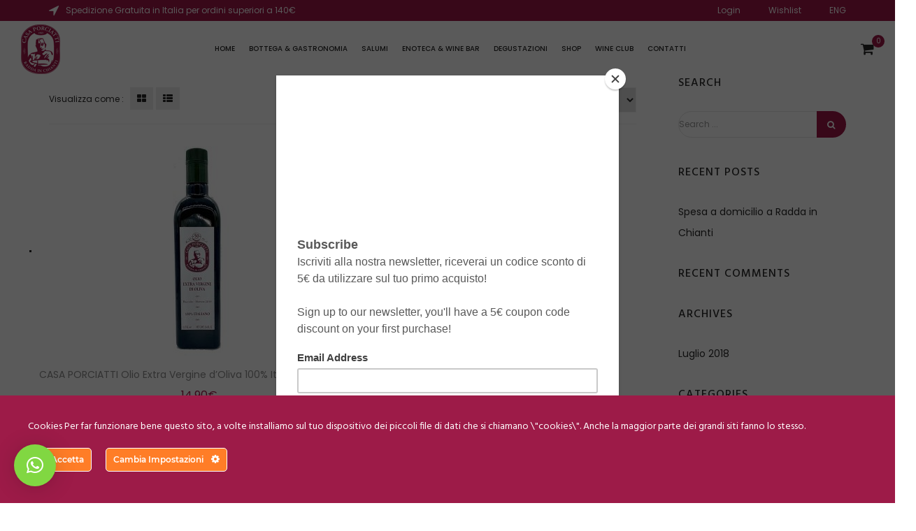

--- FILE ---
content_type: text/html; charset=UTF-8
request_url: https://casaporciatti.it/denominazione/olio-extra-vergine-doliva/
body_size: 27436
content:
<!DOCTYPE html>
<html dir="ltr" lang="en-US">
<head>
	<!-- Google Tag Manager -->
    <script>(function(w,d,s,l,i){w[l]=w[l]||[];w[l].push({'gtm.start':
    new Date().getTime(),event:'gtm.js'});var f=d.getElementsByTagName(s)[0],
    j=d.createElement(s),dl=l!='dataLayer'?'&l='+l:'';j.async=true;j.src=
    'https://www.googletagmanager.com/gtm.js?id='+i+dl;f.parentNode.insertBefore(j,f);
    })(window,document,'script','dataLayer','GTM-N22XN8H');</script>
    <!-- End Google Tag Manager -->
    <meta charset="UTF-8">
    <meta name="viewport" content="width=device-width">
    <link rel="profile" href="http://gmpg.org/xfn/11" />
    <link rel="pingback" href="https://casaporciatti.it/xmlrpc.php">
    <meta http-equiv="X-UA-Compatible" content="IE=edge" /><meta name="viewport" content="width=device-width, initial-scale=1"><meta name='robots' content='index, follow, max-image-preview:large, max-snippet:-1, max-video-preview:-1' />
	<style>img:is([sizes="auto" i], [sizes^="auto," i]) { contain-intrinsic-size: 3000px 1500px }</style>
	<script>window._wca = window._wca || [];</script>

	<!-- This site is optimized with the Yoast SEO Premium plugin v19.1 (Yoast SEO v26.6) - https://yoast.com/wordpress/plugins/seo/ -->
	<title>Olio Extra Vergine d&#039;Oliva Archivi - Casa Porciatti</title>
	<link rel="canonical" href="https://casaporciatti.it/denominazione/olio-extra-vergine-doliva/" />
	<link rel="next" href="https://casaporciatti.it/denominazione/olio-extra-vergine-doliva/page/2/" />
	<meta property="og:locale" content="it_IT" />
	<meta property="og:type" content="article" />
	<meta property="og:title" content="Olio Extra Vergine d&#039;Oliva Archivi" />
	<meta property="og:url" content="https://casaporciatti.it/denominazione/olio-extra-vergine-doliva/" />
	<meta property="og:site_name" content="Casa Porciatti" />
	<meta name="twitter:card" content="summary_large_image" />
	<script type="application/ld+json" class="yoast-schema-graph">{"@context":"https://schema.org","@graph":[{"@type":"CollectionPage","@id":"https://casaporciatti.it/denominazione/olio-extra-vergine-doliva/","url":"https://casaporciatti.it/denominazione/olio-extra-vergine-doliva/","name":"Olio Extra Vergine d'Oliva Archivi - Casa Porciatti","isPartOf":{"@id":"https://casaporciatti.it/#website"},"primaryImageOfPage":{"@id":"https://casaporciatti.it/denominazione/olio-extra-vergine-doliva/#primaryimage"},"image":{"@id":"https://casaporciatti.it/denominazione/olio-extra-vergine-doliva/#primaryimage"},"thumbnailUrl":"https://casaporciatti.it/wp-content/uploads/2019/12/olio-casa-porciatti.jpg","breadcrumb":{"@id":"https://casaporciatti.it/denominazione/olio-extra-vergine-doliva/#breadcrumb"},"inLanguage":"it-IT"},{"@type":"ImageObject","inLanguage":"it-IT","@id":"https://casaporciatti.it/denominazione/olio-extra-vergine-doliva/#primaryimage","url":"https://casaporciatti.it/wp-content/uploads/2019/12/olio-casa-porciatti.jpg","contentUrl":"https://casaporciatti.it/wp-content/uploads/2019/12/olio-casa-porciatti.jpg","width":600,"height":600},{"@type":"BreadcrumbList","@id":"https://casaporciatti.it/denominazione/olio-extra-vergine-doliva/#breadcrumb","itemListElement":[{"@type":"ListItem","position":1,"name":"Home","item":"https://casaporciatti.it/"},{"@type":"ListItem","position":2,"name":"Olio Extra Vergine d'Oliva"}]},{"@type":"WebSite","@id":"https://casaporciatti.it/#website","url":"https://casaporciatti.it/","name":"Casa Porciatti","description":"Macelleria, Gastronomia, Enoteca e Wine Bar","publisher":{"@id":"https://casaporciatti.it/#organization"},"potentialAction":[{"@type":"SearchAction","target":{"@type":"EntryPoint","urlTemplate":"https://casaporciatti.it/?s={search_term_string}"},"query-input":{"@type":"PropertyValueSpecification","valueRequired":true,"valueName":"search_term_string"}}],"inLanguage":"it-IT"},{"@type":"Organization","@id":"https://casaporciatti.it/#organization","name":"Casa Porciatti","url":"https://casaporciatti.it/","logo":{"@type":"ImageObject","inLanguage":"it-IT","@id":"https://casaporciatti.it/#/schema/logo/image/","url":"https://casaporciatti.it/wp-content/uploads/2018/02/logo.png","contentUrl":"https://casaporciatti.it/wp-content/uploads/2018/02/logo.png","width":56,"height":71,"caption":"Casa Porciatti"},"image":{"@id":"https://casaporciatti.it/#/schema/logo/image/"},"sameAs":["https://www.facebook.com/porciatti","http://instagram.com/casaporciatti.it"]}]}</script>
	<!-- / Yoast SEO Premium plugin. -->


<link rel='dns-prefetch' href='//stats.wp.com' />
<script type="text/javascript">
/* <![CDATA[ */
window._wpemojiSettings = {"baseUrl":"https:\/\/s.w.org\/images\/core\/emoji\/16.0.1\/72x72\/","ext":".png","svgUrl":"https:\/\/s.w.org\/images\/core\/emoji\/16.0.1\/svg\/","svgExt":".svg","source":{"concatemoji":"https:\/\/casaporciatti.it\/wp-includes\/js\/wp-emoji-release.min.js"}};
/*! This file is auto-generated */
!function(s,n){var o,i,e;function c(e){try{var t={supportTests:e,timestamp:(new Date).valueOf()};sessionStorage.setItem(o,JSON.stringify(t))}catch(e){}}function p(e,t,n){e.clearRect(0,0,e.canvas.width,e.canvas.height),e.fillText(t,0,0);var t=new Uint32Array(e.getImageData(0,0,e.canvas.width,e.canvas.height).data),a=(e.clearRect(0,0,e.canvas.width,e.canvas.height),e.fillText(n,0,0),new Uint32Array(e.getImageData(0,0,e.canvas.width,e.canvas.height).data));return t.every(function(e,t){return e===a[t]})}function u(e,t){e.clearRect(0,0,e.canvas.width,e.canvas.height),e.fillText(t,0,0);for(var n=e.getImageData(16,16,1,1),a=0;a<n.data.length;a++)if(0!==n.data[a])return!1;return!0}function f(e,t,n,a){switch(t){case"flag":return n(e,"\ud83c\udff3\ufe0f\u200d\u26a7\ufe0f","\ud83c\udff3\ufe0f\u200b\u26a7\ufe0f")?!1:!n(e,"\ud83c\udde8\ud83c\uddf6","\ud83c\udde8\u200b\ud83c\uddf6")&&!n(e,"\ud83c\udff4\udb40\udc67\udb40\udc62\udb40\udc65\udb40\udc6e\udb40\udc67\udb40\udc7f","\ud83c\udff4\u200b\udb40\udc67\u200b\udb40\udc62\u200b\udb40\udc65\u200b\udb40\udc6e\u200b\udb40\udc67\u200b\udb40\udc7f");case"emoji":return!a(e,"\ud83e\udedf")}return!1}function g(e,t,n,a){var r="undefined"!=typeof WorkerGlobalScope&&self instanceof WorkerGlobalScope?new OffscreenCanvas(300,150):s.createElement("canvas"),o=r.getContext("2d",{willReadFrequently:!0}),i=(o.textBaseline="top",o.font="600 32px Arial",{});return e.forEach(function(e){i[e]=t(o,e,n,a)}),i}function t(e){var t=s.createElement("script");t.src=e,t.defer=!0,s.head.appendChild(t)}"undefined"!=typeof Promise&&(o="wpEmojiSettingsSupports",i=["flag","emoji"],n.supports={everything:!0,everythingExceptFlag:!0},e=new Promise(function(e){s.addEventListener("DOMContentLoaded",e,{once:!0})}),new Promise(function(t){var n=function(){try{var e=JSON.parse(sessionStorage.getItem(o));if("object"==typeof e&&"number"==typeof e.timestamp&&(new Date).valueOf()<e.timestamp+604800&&"object"==typeof e.supportTests)return e.supportTests}catch(e){}return null}();if(!n){if("undefined"!=typeof Worker&&"undefined"!=typeof OffscreenCanvas&&"undefined"!=typeof URL&&URL.createObjectURL&&"undefined"!=typeof Blob)try{var e="postMessage("+g.toString()+"("+[JSON.stringify(i),f.toString(),p.toString(),u.toString()].join(",")+"));",a=new Blob([e],{type:"text/javascript"}),r=new Worker(URL.createObjectURL(a),{name:"wpTestEmojiSupports"});return void(r.onmessage=function(e){c(n=e.data),r.terminate(),t(n)})}catch(e){}c(n=g(i,f,p,u))}t(n)}).then(function(e){for(var t in e)n.supports[t]=e[t],n.supports.everything=n.supports.everything&&n.supports[t],"flag"!==t&&(n.supports.everythingExceptFlag=n.supports.everythingExceptFlag&&n.supports[t]);n.supports.everythingExceptFlag=n.supports.everythingExceptFlag&&!n.supports.flag,n.DOMReady=!1,n.readyCallback=function(){n.DOMReady=!0}}).then(function(){return e}).then(function(){var e;n.supports.everything||(n.readyCallback(),(e=n.source||{}).concatemoji?t(e.concatemoji):e.wpemoji&&e.twemoji&&(t(e.twemoji),t(e.wpemoji)))}))}((window,document),window._wpemojiSettings);
/* ]]> */
</script>
<link rel='stylesheet' id='ct-ultimate-gdpr-cookie-popup-css' href='https://casaporciatti.it/wp-content/plugins/ct-ultimate-gdpr/assets/css/cookie-popup.min.css' type='text/css' media='all' />
<link rel='stylesheet' id='ct-ultimate-gdpr-custom-fonts-css' href='https://casaporciatti.it/wp-content/plugins/ct-ultimate-gdpr/assets/css/fonts/fonts.css' type='text/css' media='all' />
<link rel='stylesheet' id='dashicons-css' href='https://casaporciatti.it/wp-includes/css/dashicons.min.css' type='text/css' media='all' />
<style id='wp-emoji-styles-inline-css' type='text/css'>

	img.wp-smiley, img.emoji {
		display: inline !important;
		border: none !important;
		box-shadow: none !important;
		height: 1em !important;
		width: 1em !important;
		margin: 0 0.07em !important;
		vertical-align: -0.1em !important;
		background: none !important;
		padding: 0 !important;
	}
</style>
<link rel='stylesheet' id='wp-block-library-css' href='https://casaporciatti.it/wp-includes/css/dist/block-library/style.min.css' type='text/css' media='all' />
<style id='classic-theme-styles-inline-css' type='text/css'>
/*! This file is auto-generated */
.wp-block-button__link{color:#fff;background-color:#32373c;border-radius:9999px;box-shadow:none;text-decoration:none;padding:calc(.667em + 2px) calc(1.333em + 2px);font-size:1.125em}.wp-block-file__button{background:#32373c;color:#fff;text-decoration:none}
</style>
<link rel='stylesheet' id='wp-components-css' href='https://casaporciatti.it/wp-includes/css/dist/components/style.min.css' type='text/css' media='all' />
<link rel='stylesheet' id='wp-preferences-css' href='https://casaporciatti.it/wp-includes/css/dist/preferences/style.min.css' type='text/css' media='all' />
<link rel='stylesheet' id='wp-block-editor-css' href='https://casaporciatti.it/wp-includes/css/dist/block-editor/style.min.css' type='text/css' media='all' />
<link rel='stylesheet' id='popup-maker-block-library-style-css' href='https://casaporciatti.it/wp-content/plugins/popup-maker/dist/packages/block-library-style.css' type='text/css' media='all' />
<link rel='stylesheet' id='mediaelement-css' href='https://casaporciatti.it/wp-includes/js/mediaelement/mediaelementplayer-legacy.min.css' type='text/css' media='all' />
<link rel='stylesheet' id='wp-mediaelement-css' href='https://casaporciatti.it/wp-includes/js/mediaelement/wp-mediaelement.min.css' type='text/css' media='all' />
<style id='jetpack-sharing-buttons-style-inline-css' type='text/css'>
.jetpack-sharing-buttons__services-list{display:flex;flex-direction:row;flex-wrap:wrap;gap:0;list-style-type:none;margin:5px;padding:0}.jetpack-sharing-buttons__services-list.has-small-icon-size{font-size:12px}.jetpack-sharing-buttons__services-list.has-normal-icon-size{font-size:16px}.jetpack-sharing-buttons__services-list.has-large-icon-size{font-size:24px}.jetpack-sharing-buttons__services-list.has-huge-icon-size{font-size:36px}@media print{.jetpack-sharing-buttons__services-list{display:none!important}}.editor-styles-wrapper .wp-block-jetpack-sharing-buttons{gap:0;padding-inline-start:0}ul.jetpack-sharing-buttons__services-list.has-background{padding:1.25em 2.375em}
</style>
<style id='global-styles-inline-css' type='text/css'>
:root{--wp--preset--aspect-ratio--square: 1;--wp--preset--aspect-ratio--4-3: 4/3;--wp--preset--aspect-ratio--3-4: 3/4;--wp--preset--aspect-ratio--3-2: 3/2;--wp--preset--aspect-ratio--2-3: 2/3;--wp--preset--aspect-ratio--16-9: 16/9;--wp--preset--aspect-ratio--9-16: 9/16;--wp--preset--color--black: #000000;--wp--preset--color--cyan-bluish-gray: #abb8c3;--wp--preset--color--white: #ffffff;--wp--preset--color--pale-pink: #f78da7;--wp--preset--color--vivid-red: #cf2e2e;--wp--preset--color--luminous-vivid-orange: #ff6900;--wp--preset--color--luminous-vivid-amber: #fcb900;--wp--preset--color--light-green-cyan: #7bdcb5;--wp--preset--color--vivid-green-cyan: #00d084;--wp--preset--color--pale-cyan-blue: #8ed1fc;--wp--preset--color--vivid-cyan-blue: #0693e3;--wp--preset--color--vivid-purple: #9b51e0;--wp--preset--gradient--vivid-cyan-blue-to-vivid-purple: linear-gradient(135deg,rgba(6,147,227,1) 0%,rgb(155,81,224) 100%);--wp--preset--gradient--light-green-cyan-to-vivid-green-cyan: linear-gradient(135deg,rgb(122,220,180) 0%,rgb(0,208,130) 100%);--wp--preset--gradient--luminous-vivid-amber-to-luminous-vivid-orange: linear-gradient(135deg,rgba(252,185,0,1) 0%,rgba(255,105,0,1) 100%);--wp--preset--gradient--luminous-vivid-orange-to-vivid-red: linear-gradient(135deg,rgba(255,105,0,1) 0%,rgb(207,46,46) 100%);--wp--preset--gradient--very-light-gray-to-cyan-bluish-gray: linear-gradient(135deg,rgb(238,238,238) 0%,rgb(169,184,195) 100%);--wp--preset--gradient--cool-to-warm-spectrum: linear-gradient(135deg,rgb(74,234,220) 0%,rgb(151,120,209) 20%,rgb(207,42,186) 40%,rgb(238,44,130) 60%,rgb(251,105,98) 80%,rgb(254,248,76) 100%);--wp--preset--gradient--blush-light-purple: linear-gradient(135deg,rgb(255,206,236) 0%,rgb(152,150,240) 100%);--wp--preset--gradient--blush-bordeaux: linear-gradient(135deg,rgb(254,205,165) 0%,rgb(254,45,45) 50%,rgb(107,0,62) 100%);--wp--preset--gradient--luminous-dusk: linear-gradient(135deg,rgb(255,203,112) 0%,rgb(199,81,192) 50%,rgb(65,88,208) 100%);--wp--preset--gradient--pale-ocean: linear-gradient(135deg,rgb(255,245,203) 0%,rgb(182,227,212) 50%,rgb(51,167,181) 100%);--wp--preset--gradient--electric-grass: linear-gradient(135deg,rgb(202,248,128) 0%,rgb(113,206,126) 100%);--wp--preset--gradient--midnight: linear-gradient(135deg,rgb(2,3,129) 0%,rgb(40,116,252) 100%);--wp--preset--font-size--small: 13px;--wp--preset--font-size--medium: 20px;--wp--preset--font-size--large: 36px;--wp--preset--font-size--x-large: 42px;--wp--preset--spacing--20: 0.44rem;--wp--preset--spacing--30: 0.67rem;--wp--preset--spacing--40: 1rem;--wp--preset--spacing--50: 1.5rem;--wp--preset--spacing--60: 2.25rem;--wp--preset--spacing--70: 3.38rem;--wp--preset--spacing--80: 5.06rem;--wp--preset--shadow--natural: 6px 6px 9px rgba(0, 0, 0, 0.2);--wp--preset--shadow--deep: 12px 12px 50px rgba(0, 0, 0, 0.4);--wp--preset--shadow--sharp: 6px 6px 0px rgba(0, 0, 0, 0.2);--wp--preset--shadow--outlined: 6px 6px 0px -3px rgba(255, 255, 255, 1), 6px 6px rgba(0, 0, 0, 1);--wp--preset--shadow--crisp: 6px 6px 0px rgba(0, 0, 0, 1);}:where(.is-layout-flex){gap: 0.5em;}:where(.is-layout-grid){gap: 0.5em;}body .is-layout-flex{display: flex;}.is-layout-flex{flex-wrap: wrap;align-items: center;}.is-layout-flex > :is(*, div){margin: 0;}body .is-layout-grid{display: grid;}.is-layout-grid > :is(*, div){margin: 0;}:where(.wp-block-columns.is-layout-flex){gap: 2em;}:where(.wp-block-columns.is-layout-grid){gap: 2em;}:where(.wp-block-post-template.is-layout-flex){gap: 1.25em;}:where(.wp-block-post-template.is-layout-grid){gap: 1.25em;}.has-black-color{color: var(--wp--preset--color--black) !important;}.has-cyan-bluish-gray-color{color: var(--wp--preset--color--cyan-bluish-gray) !important;}.has-white-color{color: var(--wp--preset--color--white) !important;}.has-pale-pink-color{color: var(--wp--preset--color--pale-pink) !important;}.has-vivid-red-color{color: var(--wp--preset--color--vivid-red) !important;}.has-luminous-vivid-orange-color{color: var(--wp--preset--color--luminous-vivid-orange) !important;}.has-luminous-vivid-amber-color{color: var(--wp--preset--color--luminous-vivid-amber) !important;}.has-light-green-cyan-color{color: var(--wp--preset--color--light-green-cyan) !important;}.has-vivid-green-cyan-color{color: var(--wp--preset--color--vivid-green-cyan) !important;}.has-pale-cyan-blue-color{color: var(--wp--preset--color--pale-cyan-blue) !important;}.has-vivid-cyan-blue-color{color: var(--wp--preset--color--vivid-cyan-blue) !important;}.has-vivid-purple-color{color: var(--wp--preset--color--vivid-purple) !important;}.has-black-background-color{background-color: var(--wp--preset--color--black) !important;}.has-cyan-bluish-gray-background-color{background-color: var(--wp--preset--color--cyan-bluish-gray) !important;}.has-white-background-color{background-color: var(--wp--preset--color--white) !important;}.has-pale-pink-background-color{background-color: var(--wp--preset--color--pale-pink) !important;}.has-vivid-red-background-color{background-color: var(--wp--preset--color--vivid-red) !important;}.has-luminous-vivid-orange-background-color{background-color: var(--wp--preset--color--luminous-vivid-orange) !important;}.has-luminous-vivid-amber-background-color{background-color: var(--wp--preset--color--luminous-vivid-amber) !important;}.has-light-green-cyan-background-color{background-color: var(--wp--preset--color--light-green-cyan) !important;}.has-vivid-green-cyan-background-color{background-color: var(--wp--preset--color--vivid-green-cyan) !important;}.has-pale-cyan-blue-background-color{background-color: var(--wp--preset--color--pale-cyan-blue) !important;}.has-vivid-cyan-blue-background-color{background-color: var(--wp--preset--color--vivid-cyan-blue) !important;}.has-vivid-purple-background-color{background-color: var(--wp--preset--color--vivid-purple) !important;}.has-black-border-color{border-color: var(--wp--preset--color--black) !important;}.has-cyan-bluish-gray-border-color{border-color: var(--wp--preset--color--cyan-bluish-gray) !important;}.has-white-border-color{border-color: var(--wp--preset--color--white) !important;}.has-pale-pink-border-color{border-color: var(--wp--preset--color--pale-pink) !important;}.has-vivid-red-border-color{border-color: var(--wp--preset--color--vivid-red) !important;}.has-luminous-vivid-orange-border-color{border-color: var(--wp--preset--color--luminous-vivid-orange) !important;}.has-luminous-vivid-amber-border-color{border-color: var(--wp--preset--color--luminous-vivid-amber) !important;}.has-light-green-cyan-border-color{border-color: var(--wp--preset--color--light-green-cyan) !important;}.has-vivid-green-cyan-border-color{border-color: var(--wp--preset--color--vivid-green-cyan) !important;}.has-pale-cyan-blue-border-color{border-color: var(--wp--preset--color--pale-cyan-blue) !important;}.has-vivid-cyan-blue-border-color{border-color: var(--wp--preset--color--vivid-cyan-blue) !important;}.has-vivid-purple-border-color{border-color: var(--wp--preset--color--vivid-purple) !important;}.has-vivid-cyan-blue-to-vivid-purple-gradient-background{background: var(--wp--preset--gradient--vivid-cyan-blue-to-vivid-purple) !important;}.has-light-green-cyan-to-vivid-green-cyan-gradient-background{background: var(--wp--preset--gradient--light-green-cyan-to-vivid-green-cyan) !important;}.has-luminous-vivid-amber-to-luminous-vivid-orange-gradient-background{background: var(--wp--preset--gradient--luminous-vivid-amber-to-luminous-vivid-orange) !important;}.has-luminous-vivid-orange-to-vivid-red-gradient-background{background: var(--wp--preset--gradient--luminous-vivid-orange-to-vivid-red) !important;}.has-very-light-gray-to-cyan-bluish-gray-gradient-background{background: var(--wp--preset--gradient--very-light-gray-to-cyan-bluish-gray) !important;}.has-cool-to-warm-spectrum-gradient-background{background: var(--wp--preset--gradient--cool-to-warm-spectrum) !important;}.has-blush-light-purple-gradient-background{background: var(--wp--preset--gradient--blush-light-purple) !important;}.has-blush-bordeaux-gradient-background{background: var(--wp--preset--gradient--blush-bordeaux) !important;}.has-luminous-dusk-gradient-background{background: var(--wp--preset--gradient--luminous-dusk) !important;}.has-pale-ocean-gradient-background{background: var(--wp--preset--gradient--pale-ocean) !important;}.has-electric-grass-gradient-background{background: var(--wp--preset--gradient--electric-grass) !important;}.has-midnight-gradient-background{background: var(--wp--preset--gradient--midnight) !important;}.has-small-font-size{font-size: var(--wp--preset--font-size--small) !important;}.has-medium-font-size{font-size: var(--wp--preset--font-size--medium) !important;}.has-large-font-size{font-size: var(--wp--preset--font-size--large) !important;}.has-x-large-font-size{font-size: var(--wp--preset--font-size--x-large) !important;}
:where(.wp-block-post-template.is-layout-flex){gap: 1.25em;}:where(.wp-block-post-template.is-layout-grid){gap: 1.25em;}
:where(.wp-block-columns.is-layout-flex){gap: 2em;}:where(.wp-block-columns.is-layout-grid){gap: 2em;}
:root :where(.wp-block-pullquote){font-size: 1.5em;line-height: 1.6;}
</style>
<link rel='stylesheet' id='contact-form-7-css' href='https://casaporciatti.it/wp-content/plugins/contact-form-7/includes/css/styles.css' type='text/css' media='all' />
<link rel='stylesheet' id='ct-ultimate-gdpr-css' href='https://casaporciatti.it/wp-content/plugins/ct-ultimate-gdpr/assets/css/style.min.css' type='text/css' media='all' />
<link rel='stylesheet' id='ct-ultimate-gdpr-font-awesome-css' href='https://casaporciatti.it/wp-content/plugins/ct-ultimate-gdpr/assets/css/fonts/font-awesome/css/font-awesome.min.css' type='text/css' media='all' />
<link rel='stylesheet' id='image-hover-effects-css-css' href='https://casaporciatti.it/wp-content/plugins/mega-addons-for-visual-composer/css/ihover.css' type='text/css' media='all' />
<link rel='stylesheet' id='style-css-css' href='https://casaporciatti.it/wp-content/plugins/mega-addons-for-visual-composer/css/style.css' type='text/css' media='all' />
<link rel='stylesheet' id='font-awesome-latest-css' href='https://casaporciatti.it/wp-content/plugins/mega-addons-for-visual-composer/css/font-awesome/css/all.css' type='text/css' media='all' />
<link rel='stylesheet' id='rs-plugin-settings-css' href='https://casaporciatti.it/wp-content/plugins/revslider/public/assets/css/settings.css' type='text/css' media='all' />
<style id='rs-plugin-settings-inline-css' type='text/css'>
#rs-demo-id {}
</style>
<style id='woocommerce-inline-inline-css' type='text/css'>
.woocommerce form .form-row .required { visibility: visible; }
</style>
<link rel='stylesheet' id='wpml-menu-item-0-css' href='https://casaporciatti.it/wp-content/plugins/sitepress-multilingual-cms/templates/language-switchers/menu-item/style.min.css' type='text/css' media='all' />
<link rel='stylesheet' id='cleverfont-css' href='//casaporciatti.it/wp-content/plugins/clever-vc-addon/assets/vendor/cleverfont/style.css' type='text/css' media='all' />
<link rel='stylesheet' id='woocommerce-pre-orders-main-css-css' href='https://casaporciatti.it/wp-content/plugins/pre-orders-for-woocommerce/media/css/main.css' type='text/css' media='all' />
<link rel='stylesheet' id='grw-public-main-css-css' href='https://casaporciatti.it/wp-content/plugins/widget-google-reviews/assets/css/public-main.css' type='text/css' media='all' />
<link rel='stylesheet' id='parent-theme-css' href='https://casaporciatti.it/wp-content/themes/zoo-winnes-child/style.css' type='text/css' media='all' />
<link rel='stylesheet' id='my-style-css' href='https://casaporciatti.it/wp-content/themes/zoo-winnes-child/res/css/stile.min.css' type='text/css' media='all' />
<link rel='stylesheet' id='fontawesome-css' href='https://casaporciatti.it/wp-content/themes/zoo-winnes/assets/css/font-awesome.css' type='text/css' media='all' />
<link rel='stylesheet' id='bootstrap-css' href='https://casaporciatti.it/wp-content/themes/zoo-winnes/assets/css/bootstrap.css' type='text/css' media='all' />
<link rel='stylesheet' id='owl-carousel-css' href='https://casaporciatti.it/wp-content/themes/zoo-winnes/assets/css/owl.carousel.css' type='text/css' media='all' />
<link rel='stylesheet' id='owl-theme-css' href='https://casaporciatti.it/wp-content/themes/zoo-winnes/assets/css/owl.theme.css' type='text/css' media='all' />
<link rel='stylesheet' id='flickity-css' href='https://casaporciatti.it/wp-content/themes/zoo-winnes/assets/css/flickity.css' type='text/css' media='all' />
<link rel='stylesheet' id='slick-css' href='//casaporciatti.it/wp-content/plugins/clever-vc-addon/assets/vendor/slick/slick.css' type='text/css' media='all' />
<link rel='stylesheet' id='slick-theme-css' href='https://casaporciatti.it/wp-content/themes/zoo-winnes/assets/css/slick-theme.css' type='text/css' media='all' />
<link rel='stylesheet' id='magnific-popup-css' href='https://casaporciatti.it/wp-content/themes/zoo-winnes/assets/css/magnific-popup.min.css' type='text/css' media='all' />
<link rel='stylesheet' id='woocommerce-min-css' href='https://casaporciatti.it/wp-content/themes/zoo-winnes/assets/css/woocommerce.css' type='text/css' media='all' />
<link rel='stylesheet' id='main-menu-css' href='https://casaporciatti.it/wp-content/themes/zoo-winnes/assets/css/main-menu.css' type='text/css' media='all' />
<link rel='stylesheet' id='rit-main-css' href='https://casaporciatti.it/wp-content/themes/zoo-winnes/style.css' type='text/css' media='all' />
<link rel='stylesheet' id='rit-customize-css' href='https://casaporciatti.it/wp-content/themes/zoo-winnes/assets/css/rit-customize.css' type='text/css' media='all' />
<link rel='stylesheet' id='rit-css-css' href='https://casaporciatti.it/wp-content/themes/zoo-winnes/assets/css/style-default.css' type='text/css' media='all' />
<style id='rit-css-inline-css' type='text/css'>
@import url("https://fonts.googleapis.com/css?family=Poppins|Hind&subset=latin,latin-ext");
        /* Custom Typography */
    body{font-family: 'Poppins', sans-serif;font-size: 0.93333333333333rem;}#ri-menu-primary a{font-family: 'Poppins', sans-serif;font-size: 1.0666666666667rem;}.widgettitle{font-family: 'Hind', sans-serif;font-size: 1.6rem;}

		/* Custom  Background  */
		body{
			background-color:  #FFFFFF;
		}
	

		/* Custom  Background Top Bar  */
		#ri-top-navbar {
			background-color:  #CFA66F;
		}
	

		/* Custom  color Top Bar  */
		#ri-top-navbar *,.wrap-select-currency::after, .wrap-select-country::after{
		     color:  #FFFFFF;
		}
	

		/* Custom  color link top bar hover  */
		#ri-top-navbar *:hover{
		     color:  #FFFFFF;
		}
	

		/* Custom  background header  */
		#ri-header{
		     background:  #FFFFFF !important;
		}
	

		/* Custom  text header  */
		.btn-mini-search,.ri-cart .mini-cart .fa{
		     color:  #282828;
		}
	

		/* Custom  color menu  */
		#ri-menu-primary ul > li[class*="-has-children"] > a::before,
		#ri-menu-primary ul.mega-menu > li > a,
		#ri-menu-primary .mega-sub-menu > li a
		{
		     color:  #282828;
		}
	

		/* Custom  color link hover menu  */
		#ri-menu-primary ul > li[class*="-has-children"] > a:hover:before,
		#ri-menu-primary ul.mega-menu > li > a:hover,
		#ri-menu-primary ul.mega-menu > li[class*="mega-current-"] > a,
		#ri-menu-primary ul > li > a:hover,
		#ri-menu-primary ul > li > a:focus,
		#ri-menu-primary ul > li[class*="-has-children"] > a:hover::before, #ri-menu-primary ul.mega-menu > li > a:hover, #ri-menu-primary ul.mega-menu > li[class*="mega-current-"] > a, #ri-menu-primary ul > li > a:hover, #ri-menu-primary ul > li > a:focus
		{
		     color:  #FFFFFF;
		}
	

        div.affect-border:before, div.affect-border:after,
        div.affect-border-inner:before,
        div.affect-border-inner:after,
        .add_to_cart_button:hover, .button.product_type_simple:hover, .product_type_grouped:hover,
        .added_to_cart:hover,
        .btn-checkout,
        .owl-theme .owl-controls .owl-page.active span,
        .currency_switcher .woocommerce-currency-switcher-form .dd-options,
        #ri-top-navbar .mobile-cart .mini-cart-items,
        .expand-icon:hover::after, .expand-icon:hover::before,
        #ri-top-navbar,
        .onsale,
        .product-detail-wrap .out-of-stock, .entry-summary .out-of-stock,
        .sidebar .widget-boxed .widgettitle,
        .newsletters .btn-newsletter:hover,
        .sticky-post,
        .group-btn-image .btn-image:hover,
        .tagcloud a,
        .btn-inverse,
        .btn-inverse.disabled, .btn-inverse.disabled:hover, .btn-inverse.disabled:focus,
         .btn-inverse.disabled:active, .btn-inverse.disabled.active, .btn-inverse[disabled],
          .btn-inverse[disabled]:hover, .btn-inverse[disabled]:focus, .btn-inverse[disabled]:active,
           .btn-inverse[disabled].active, fieldset[disabled] .btn-inverse, fieldset[disabled] .btn-inverse:hover,
            fieldset[disabled] .btn-inverse:focus, fieldset[disabled] .btn-inverse:active, fieldset[disabled] .btn-inverse.active,
        .btn-variant:hover, .btn-variant:focus, .btn-variant:active, .btn-variant.active,
        .open .btn-variant.dropdown-toggle,
        .btn-primary,
        .btn-primary.disabled, .btn-primary.disabled:hover,
        .btn-primary.disabled:focus, .btn-primary.disabled.focus,
        .btn-primary.disabled:active, .btn-primary.disabled.active,
        .btn-primary[disabled], .btn-primary[disabled]:hover,
        .btn-primary[disabled]:focus, .btn-primary[disabled].focus,
         .btn-primary[disabled]:active, .btn-primary[disabled].active,
         fieldset[disabled] .btn-primary, fieldset[disabled] .btn-primary:hover,
          fieldset[disabled] .btn-primary:focus, fieldset[disabled] .btn-primary.focus,
          fieldset[disabled] .btn-primary:active, fieldset[disabled] .btn-primary.active,
        .button,
        .button.disabled, .button.disabled:hover,
         .button.disabled:focus, .button.disabled.focus,
          .button.disabled:active, .button.disabled.active,
           .button[disabled], .button[disabled]:hover,
            .button[disabled]:focus, .button[disabled].focus,
            .button[disabled]:active, .button[disabled].active,
            fieldset[disabled] .button, fieldset[disabled] .button:hover,
            fieldset[disabled] .button:focus, fieldset[disabled] .button.focus,
             fieldset[disabled] .button:active, fieldset[disabled] .button.active,
        .yith-wcwl-wishlistexistsbrowse a .badge, .yith-wcwl-wishlistaddedbrowse a .badge, .ri-cart .icon-cart .mini-cart-items, .cart-header, .newsletters .btn-newsletter, .scrollup, .pagination .current, .pagination span.current, .pagination .page-numbers:hover, #calendar_wrap #today, .button.single_add_to_cart_button, .product-nav .fa:hover, .btn-default:hover, .btn-primary:hover, .woocommerce .widget_price_filter .ui-slider .ui-slider-range, .woocommerce .widget_price_filter .ui-slider .ui-slider-handle, .woocommerce .widget_price_filter .ui-slider .ui-slider-handle, .button-offcanvas, wc-btn-updatecart .btn-updatecart, .btn-updatecart
        {
           background: #9F1747;
        }
        a:hover, a:focus,
        .link:hover,
        .primary-font:before,
        blockquote:before,
        .btn-inverse .badge,
        .btn-primary .badge ,
        .button .badge,
        .yith-wcwl-add-to-wishlist .add_to_wishlist.added:after,
        .yith-wcwl-wishlistexistsbrowse a, .yith-wcwl-wishlistaddedbrowse a,
        .btn-readmore:hover,
        #ri-menu-primary ul.mega-menu > li > a:hover, #ri-menu-primary ul.mega-menu > li > a:focus ,
        #ri-menu-primary ul > li[class*="-has-children"] > a:hover:before,
        #ri-menu-primary ul > li > a:hover, #ri-menu-primary ul > li > a:focus ,
        #ri-menu-primary ul > li > a:hover:after, #ri-menu-primary ul > li > a:focus:after,
        .ri-cart .text-items,
        .breadcrumb,
        .breadcrumb a:hover,
        .woocommerce-tabs li.resp-tab-item.active,
        .woocommerce-tabs li.resp-tab-item.active a,
        .woocommerce-cart .title-cart,
        .woocommerce-checkout .title-checkout,
        .menu-transparent #ri-header #ri-menu-primary ul > li > a:hover,
        .menu-transparent #ri-header #ri-menu-primary ul > li > a:hover:before,
        .menu-transparent #ri-header #ri-menu-primary ul > li .mega-sub-menu a:hover, .menu-transparent #ri-header #ri-menu-primary ul > li .sub-menu a:hover,
        .sidebar .button:hover, .sidebar .added_to_cart:hover,
        .woocommerce-thankyou-order-received,
        .woocommerce-thankyou-order-received:before,
        #rit-footer ul li a:hover,
        #rit-footer .footer-bottom li a:hover,
        #coppy-right a ,
        .price,
        .list-view .name a:hover,
        .list-view .price,
        .product-detail-wrap .group_table .price ins,
        .product-detail-wrap .group_table .price .amount,
        .entry-summary .group_table .price ins, .entry-summary .group_table .price .amount,
        .woocommerce-tabs #reviews .bypostauthor .comment-text .meta > strong,
        .product-detail-wrap .yith-wcwl-wishlistexistsbrowse a:hover,
        .product-detail-wrap .yith-wcwl-wishlistexistsbrowse a:active,
         .product-detail-wrap .yith-wcwl-wishlistexistsbrowse a :focus,
         .product-detail-wrap .yith-wcwl-wishlistaddedbrowse a:hover,
          .product-detail-wrap .yith-wcwl-wishlistaddedbrowse a:active,
           .product-detail-wrap .yith-wcwl-wishlistaddedbrowse a :focus,
           .product-detail-wrap .yith-wcwl-add-to-wishlist a:hover,
            .product-detail-wrap .yith-wcwl-add-to-wishlist a:active,
            .product-detail-wrap .yith-wcwl-add-to-wishlist a :focus,
            .entry-summary .yith-wcwl-wishlistexistsbrowse a:hover, .entry-summary
             .yith-wcwl-wishlistexistsbrowse a:active, .entry-summary .yith-wcwl-wishlistexistsbrowse a :focus,
             .entry-summary .yith-wcwl-wishlistaddedbrowse a:hover, .entry-summary .yith-wcwl-wishlistaddedbrowse a:active,
             .entry-summary .yith-wcwl-wishlistaddedbrowse a :focus, .entry-summary .yith-wcwl-add-to-wishlist a:hover,
             .entry-summary .yith-wcwl-add-to-wishlist a:active, .entry-summary .yith-wcwl-add-to-wishlist a :focus,
        .product-detail-wrap .yith-wcwl-wishlistexistsbrowse a:hover::before, .product-detail-wrap .yith-wcwl-wishlistexistsbrowse a:active::before,
        .product-detail-wrap .yith-wcwl-wishlistexistsbrowse a :focus::before, .product-detail-wrap .yith-wcwl-wishlistaddedbrowse a:hover::before,
         .product-detail-wrap .yith-wcwl-wishlistaddedbrowse a:active::before, .product-detail-wrap .yith-wcwl-wishlistaddedbrowse a :focus::before,
          .product-detail-wrap .yith-wcwl-add-to-wishlist a:hover::before, .product-detail-wrap .yith-wcwl-add-to-wishlist a:active::before,
           .product-detail-wrap .yith-wcwl-add-to-wishlist a :focus::before, .entry-summary .yith-wcwl-wishlistexistsbrowse a:hover::before,
            .entry-summary .yith-wcwl-wishlistexistsbrowse a:active::before, .entry-summary .yith-wcwl-wishlistexistsbrowse a :focus::before,
             .entry-summary .yith-wcwl-wishlistaddedbrowse a:hover::before, .entry-summary .yith-wcwl-wishlistaddedbrowse a:active::before,
             .entry-summary .yith-wcwl-wishlistaddedbrowse a :focus::before, .entry-summary .yith-wcwl-add-to-wishlist a:hover::before,
              .entry-summary .yith-wcwl-add-to-wishlist a:active::before, .entry-summary .yith-wcwl-add-to-wishlist a :focus::before,
        .product-detail-wrap .compare:hover, .product-detail-wrap .compare:active, .product-detail-wrap .compare :focus,
        .entry-summary .compare:hover, .entry-summary .compare:active, .entry-summary .compare :focus ,
        .rit-member-item:hover.product-tabs .tabs-title-product:focus, .product-tabs .tabs-title-product.focus,
        .product-tabs .tabs-title-product:active:focus, .product-tabs .tabs-title-product.focus:active,
         .product-tabs .tabs-title-product.active:focus, .product-tabs .tabs-title-product.active.focus ,
        .product-tabs li.active > a,
        .product-tabs li.active > a:hover,
        .product-tabs li.active > a:focus,
        .widget-services-icon .icon, .widget-services-icon .affect-border-inner ,
        .widget-services-icon .title-service a:hover,
        .newsletters .descrition span,
        .newsletter-style2 .form-newsletter .btn-newsletter:hover,
        .post-cat a, .post-byline a, .tags-links a,
        .post-cat a, .post-byline a, .tags-links a,
        .entry-title > a:hover,
        .tags a,#ri-menu-primary ul.mega-menu > li[class*="mega-current-"] > a ,#ri-menu-primary ul.mega-menu > li[class*="mega-current-"] > a:before, .yith-wcwl-wishlistaddedbrowse a:before, .yith-wcwl-wishlistexistsbrowse a:before, .price ins, .blog-recent-post .btn-recent-blog, .rit-member-item:hover, .link, .alert .button.wc-forward, .page-cart .product-name a, .contact .fa, .switch-layout a.active, .widget_layered_nav_filters ul li.chosen>a:after, .widget_layered_nav ul li.chosen>a:after, .widget_layered_nav_filters ul li a:hover:after, .widget_layered_nav ul li a:hover:after, .btn-mini-search:hover
        {
            color:#9F1747 !important;
        }
        .btn-inverse,
        .sidebar .widget-boxed ul.product-categories,
        .btn-inverse.disabled,
        .btn-inverse.disabled:hover,
         .btn-inverse.disabled:focus,
         .btn-inverse.disabled:active,
         .btn-inverse.disabled.active,
         .btn-inverse[disabled],
         .btn-inverse[disabled]:hover,
         .btn-inverse[disabled]:focus,
         .btn-inverse[disabled]:active,
         .btn-inverse[disabled].active,
         fieldset[disabled] .btn-inverse, fieldset[disabled] .btn-inverse:hover, fieldset[disabled] .btn-inverse:focus,
         fieldset[disabled] .btn-inverse:active, fieldset[disabled] .btn-inverse.active ,
        .btn-variant:hover, .btn-variant:focus, .btn-variant:active, .btn-variant.active,
        .btn-primary.disabled, .btn-primary.disabled:hover, .btn-primary.disabled:focus,
         .btn-primary.disabled.focus, .btn-primary.disabled:active, .btn-primary.disabled.active,
         .btn-primary[disabled], .btn-primary[disabled]:hover, .btn-primary[disabled]:focus,
         .btn-primary[disabled].focus, .btn-primary[disabled]:active, .btn-primary[disabled].active,
         fieldset[disabled] .btn-primary, fieldset[disabled] .btn-primary:hover,
         fieldset[disabled] .btn-primary:focus, fieldset[disabled] .btn-primary.focus,
         fieldset[disabled] .btn-primary:active, fieldset[disabled] .btn-primary.active ,
        .button.disabled, .button.disabled:hover, .button.disabled:focus, .button.disabled.focus,
         .button.disabled:active, .button.disabled.active, .button[disabled], .button[disabled]:hover,
         .button[disabled]:focus, .button[disabled].focus, .button[disabled]:active, .button[disabled].active,
         fieldset[disabled] .button, fieldset[disabled] .button:hover, fieldset[disabled] .button:focus,
         fieldset[disabled] .button.focus, fieldset[disabled] .button:active, fieldset[disabled] .button.active ,
        .searchform .form-control:focus, .woocommerce-product-search .form-control:focus,
        .open .btn-variant.dropdown-toggle,
        .btn-primary,
        .button,
        .add_to_cart_button, .button.product_type_simple, .product_type_grouped,
        .add_to_cart_button.loading, .button.product_type_simple.loading, .product_type_grouped.loading,
        .added_to_cart,
        .btn-readmore:hover,
        .btn-updatecart ,
        .btn-checkout,
        .woocommerce-tabs li.resp-tab-item.active,
        .sidebar .button:hover, .sidebar .added_to_cart:hover,
        .newsletters .btn-newsletter:hover, .yith-wcwl-wishlistaddedbrowse a:before, .yith-wcwl-wishlistexistsbrowse a:before, .yith-wcwl-add-to-wishlist a:hover:before, .newsletters .btn-newsletter, .pagination .current, .pagination span.current, .pagination .page-numbers:hover, .btn-checkout:hover, .form-control:focus, .btn-default:hover, .widget_layered_nav_filters ul li.chosen>a:before, .widget_layered_nav ul li.chosen>a:before, .widget_layered_nav_filters ul li a:hover:before, .widget_layered_nav ul li a:hover:before
        {
            border-color:#9F1747;
        }

	

		/* Custom  Page width  */
		@media (min-width: 1200px) {
		    .container{
			    width:  1200px;
		    }
		}
	
</style>
<link rel='stylesheet' id='slicknav-css' href='https://casaporciatti.it/wp-content/themes/zoo-winnes/assets/css/slicknav.css' type='text/css' media='all' />
<link rel='stylesheet' id='ct-ultimate-gdpr-jquery-ui-css' href='https://casaporciatti.it/wp-content/plugins/ct-ultimate-gdpr/assets/css/jquery-ui.min.css' type='text/css' media='all' />
<link rel='stylesheet' id='js_composer_custom_css-css' href='//casaporciatti.it/wp-content/uploads/js_composer/custom.css' type='text/css' media='all' />
<script type="text/template" id="tmpl-variation-template">
	<div class="woocommerce-variation-description">{{{ data.variation.variation_description }}}</div>
	<div class="woocommerce-variation-price">{{{ data.variation.price_html }}}</div>
	<div class="woocommerce-variation-availability">{{{ data.variation.availability_html }}}</div>
</script>
<script type="text/template" id="tmpl-unavailable-variation-template">
	<p role="alert">Questo prodotto non è disponibile. Scegli un&#039;altra combinazione.</p>
</script>
<script type="text/javascript" src="https://casaporciatti.it/wp-includes/js/jquery/jquery.min.js" id="jquery-core-js"></script>
<script type="text/javascript" src="https://casaporciatti.it/wp-includes/js/jquery/jquery-migrate.min.js" id="jquery-migrate-js"></script>
<script type="text/javascript" src="https://casaporciatti.it/wp-content/plugins/ct-ultimate-gdpr/assets/js/service-facebook-pixel.js" id="ct-ultimate-gdpr-service-facebook-pixel-js"></script>
<script type="text/javascript" src="https://casaporciatti.it/wp-includes/js/dist/hooks.min.js" id="wp-hooks-js"></script>
<script type="text/javascript" src="https://casaporciatti.it/wp-content/plugins/revslider/public/assets/js/jquery.themepunch.tools.min.js" id="tp-tools-js"></script>
<script type="text/javascript" src="https://casaporciatti.it/wp-content/plugins/revslider/public/assets/js/jquery.themepunch.revolution.min.js" id="revmin-js"></script>
<script type="text/javascript" id="say-what-js-js-extra">
/* <![CDATA[ */
var say_what_data = {"replacements":{"woocommerce-conditional-shipping-and-payments|To complete your order, please select an alternative shipping Country|":"Do you want shipping within the European community? Write an email to <a href='mailto:info@casaporciatti.it'>info@casaporciatti.it<\/a>"}};
/* ]]> */
</script>
<script type="text/javascript" src="https://casaporciatti.it/wp-content/plugins/say-what/assets/build/frontend.js" id="say-what-js-js"></script>
<script type="text/javascript" src="https://casaporciatti.it/wp-content/plugins/woocommerce/assets/js/jquery-blockui/jquery.blockUI.min.js" id="wc-jquery-blockui-js" defer="defer" data-wp-strategy="defer"></script>
<script type="text/javascript" src="https://casaporciatti.it/wp-content/plugins/woocommerce/assets/js/js-cookie/js.cookie.min.js" id="wc-js-cookie-js" defer="defer" data-wp-strategy="defer"></script>
<script type="text/javascript" id="woocommerce-js-extra">
/* <![CDATA[ */
var woocommerce_params = {"ajax_url":"\/wp-admin\/admin-ajax.php","wc_ajax_url":"\/?wc-ajax=%%endpoint%%","i18n_password_show":"Mostra password","i18n_password_hide":"Nascondi password"};
/* ]]> */
</script>
<script type="text/javascript" src="https://casaporciatti.it/wp-content/plugins/woocommerce/assets/js/frontend/woocommerce.min.js" id="woocommerce-js" defer="defer" data-wp-strategy="defer"></script>
<script type="text/javascript" defer="defer" src="https://casaporciatti.it/wp-content/plugins/widget-google-reviews/assets/js/public-main.js" id="grw-public-main-js-js"></script>
<script type="text/javascript" src="https://casaporciatti.it/wp-includes/js/underscore.min.js" id="underscore-js"></script>
<script type="text/javascript" id="wp-util-js-extra">
/* <![CDATA[ */
var _wpUtilSettings = {"ajax":{"url":"\/wp-admin\/admin-ajax.php"}};
/* ]]> */
</script>
<script type="text/javascript" src="https://casaporciatti.it/wp-includes/js/wp-util.min.js" id="wp-util-js"></script>
<script type="text/javascript" id="wc-add-to-cart-variation-js-extra">
/* <![CDATA[ */
var wc_add_to_cart_variation_params = {"wc_ajax_url":"\/?wc-ajax=%%endpoint%%","i18n_no_matching_variations_text":"Nessun prodotto corrisponde alla tua scelta. Prova con un'altra combinazione.","i18n_make_a_selection_text":"Seleziona le opzioni del prodotto prima di aggiungerlo al carrello.","i18n_unavailable_text":"Questo prodotto non \u00e8 disponibile. Scegli un'altra combinazione.","i18n_reset_alert_text":"La tua selezione \u00e8 stata azzerata. Seleziona le opzioni del prodotto prima di aggiungerlo al carrello."};
/* ]]> */
</script>
<script type="text/javascript" src="https://casaporciatti.it/wp-content/plugins/woocommerce/assets/js/frontend/add-to-cart-variation.min.js" id="wc-add-to-cart-variation-js" defer="defer" data-wp-strategy="defer"></script>
<script type="text/javascript" src="https://stats.wp.com/s-202602.js" id="woocommerce-analytics-js" defer="defer" data-wp-strategy="defer"></script>
<script type="text/javascript" id="ct-ultimate-gdpr-cookie-list-js-extra">
/* <![CDATA[ */
var ct_ultimate_gdpr_cookie_list = {"list":[]};
/* ]]> */
</script>
<script type="text/javascript" src="https://casaporciatti.it/wp-content/plugins/ct-ultimate-gdpr/assets/js/cookie-list.js" id="ct-ultimate-gdpr-cookie-list-js"></script>
<script type="text/javascript" src="https://casaporciatti.it/wp-content/plugins/ct-ultimate-gdpr/assets/js/shortcode-block-cookie.js" id="ct-ultimate-gdpr-shortcode-block-cookie-js"></script>
<link rel="https://api.w.org/" href="https://casaporciatti.it/wp-json/" /><link rel="EditURI" type="application/rsd+xml" title="RSD" href="https://casaporciatti.it/xmlrpc.php?rsd" />
<meta name="generator" content="WordPress 6.8.3" />
<meta name="generator" content="WooCommerce 10.4.3" />
<meta name="generator" content="WPML ver:4.7.6 stt:1,27;" />
<script>  var el_i13_login_captcha=null; var el_i13_register_captcha=null; </script>	<style>img#wpstats{display:none}</style>
			<noscript><style>.woocommerce-product-gallery{ opacity: 1 !important; }</style></noscript>
	<style type="text/css">.recentcomments a{display:inline !important;padding:0 !important;margin:0 !important;}</style><meta name="generator" content="Powered by WPBakery Page Builder - drag and drop page builder for WordPress."/>
<meta name="generator" content="Powered by Slider Revolution 5.4.3.1 - responsive, Mobile-Friendly Slider Plugin for WordPress with comfortable drag and drop interface." />
    <script type="text/javascript">
        var ajaxurl = 'https://casaporciatti.it/wp-admin/admin-ajax.php';
    </script>
<link rel="icon" href="https://casaporciatti.it/wp-content/uploads/2018/02/favicon-71x70.png" sizes="32x32" />
<link rel="icon" href="https://casaporciatti.it/wp-content/uploads/2018/02/favicon.png" sizes="192x192" />
<link rel="apple-touch-icon" href="https://casaporciatti.it/wp-content/uploads/2018/02/favicon.png" />
<meta name="msapplication-TileImage" content="https://casaporciatti.it/wp-content/uploads/2018/02/favicon.png" />
<script type="text/javascript">function setREVStartSize(e){
				try{ var i=jQuery(window).width(),t=9999,r=0,n=0,l=0,f=0,s=0,h=0;					
					if(e.responsiveLevels&&(jQuery.each(e.responsiveLevels,function(e,f){f>i&&(t=r=f,l=e),i>f&&f>r&&(r=f,n=e)}),t>r&&(l=n)),f=e.gridheight[l]||e.gridheight[0]||e.gridheight,s=e.gridwidth[l]||e.gridwidth[0]||e.gridwidth,h=i/s,h=h>1?1:h,f=Math.round(h*f),"fullscreen"==e.sliderLayout){var u=(e.c.width(),jQuery(window).height());if(void 0!=e.fullScreenOffsetContainer){var c=e.fullScreenOffsetContainer.split(",");if (c) jQuery.each(c,function(e,i){u=jQuery(i).length>0?u-jQuery(i).outerHeight(!0):u}),e.fullScreenOffset.split("%").length>1&&void 0!=e.fullScreenOffset&&e.fullScreenOffset.length>0?u-=jQuery(window).height()*parseInt(e.fullScreenOffset,0)/100:void 0!=e.fullScreenOffset&&e.fullScreenOffset.length>0&&(u-=parseInt(e.fullScreenOffset,0))}f=u}else void 0!=e.minHeight&&f<e.minHeight&&(f=e.minHeight);e.c.closest(".rev_slider_wrapper").css({height:f})					
				}catch(d){console.log("Failure at Presize of Slider:"+d)}
			};</script>
		<style type="text/css" id="wp-custom-css">
			.mobile-searchform {
	display:none !important;
}

.btn-newsletter:hover{
	background: transparent !important;
}

.products-block .wp-post-image{
	max-height: 300px;
	width: auto;
}

#payment .payment_methods li.wc_payment_method img {
    max-width: 100%;
}

#rit-footer .widget.RIT_social {
    text-align: left !important;
}

#rit-footer .RIT_social .widgettitle {
    color: #585858 !important;
		margin: 0;
    padding: 30px 0 10px;
}

#rit-footer .widget.RIT_social .RIT-social-icon {
    text-align: left;
    margin-top: 20px;
}

#CDSWIDCOE {
	margin: 0 auto 30px 80px !important;
}

.searchform-mini{
	display:none;
}
.cart {
  display: none !important;
}		</style>
		<noscript><style> .wpb_animate_when_almost_visible { opacity: 1; }</style></noscript>    
    <style media="screen">
      .overflow-huno{
       position: absolute;
       text-indent: -9999px;
       top: -1000px;
      }
    </style>
</head>

<body class="archive tax-pa_denominazione term-olio-extra-vergine-doliva term-608 wp-theme-zoo-winnes wp-child-theme-zoo-winnes-child theme-zoo-winnes woocommerce woocommerce-page woocommerce-no-js wpb-js-composer js-comp-ver-6.11.0 vc_responsive">
  <!-- Aggiunte da Francesco per miglioramento seo -->
  <h1 class="overflow-huno" itemscope itemtype="http://schema.org/LocalBusiness" itemprop="name">Olio Extra Vergine d&#039;Oliva Archivi - Casa Porciatti</h1>
  <!-- fine aggiunte Francesco -->

  <!-- Google tag (gtag.js) -->
  <script async src="https://www.googletagmanager.com/gtag/js?id=G-L9HFZCP4FS"></script>
  <script>
    window.dataLayer = window.dataLayer || [];
    function gtag(){dataLayer.push(arguments);}
    gtag('js', new Date());

    gtag('config', 'G-L9HFZCP4FS');
  </script>

	<!-- Google Tag Manager (noscript) -->
    <noscript><iframe src="https://www.googletagmanager.com/ns.html?id=GTM-N22XN8H"
    height="0" width="0" style="display:none;visibility:hidden"></iframe></noscript>
    <!-- End Google Tag Manager (noscript) -->
    <div id="page" class="wrapper site ">
        <div class="canvas-overlay"></div>
        <header id="masthead" class="site-header header-menu-centered white   keep-header">
    <div id="ri-top-navbar" class="top-navbar 1">
    <div class="container">
        <div class="row">
            <div class="topbar-left col-sm-12 col-md-8 clearfix">
                <div id="contact_info-1" class="widget last widget_contact_info">          
          <ul class="contact-info clearfix">
                                <li class="media clearfix">
                    <i class="fa fa-location-arrow media-left"></i>
                    <span class="media-body">Spedizione Gratuita in Italia per ordini superiori a 140€</span>
                </li>
                
                
                                                
                
                          </ul>

      </div>            </div>
            <div class="topbar-right  col-xs-12 col-sm-12 col-md-4">
                <div id="nav_menu-12" class="widget last widget_nav_menu"><div class="menu-topbar-menu-container"><ul id="menu-topbar-menu" class="menu"><li id="menu-item-4882" class="nmr-logged-out menu-item menu-item-type-custom menu-item-object-custom menu-item-4882"><a href="https://casaporciatti.it/mio-account/">Login</a></li>
<li id="menu-item-3905" class="menu-item menu-item-type-post_type menu-item-object-page menu-item-3905"><a href="https://casaporciatti.it/wishlist/">Wishlist</a></li>
<li id="menu-item-wpml-ls-186-en" class="menu-item wpml-ls-slot-186 wpml-ls-item wpml-ls-item-en wpml-ls-menu-item wpml-ls-first-item wpml-ls-last-item menu-item-type-wpml_ls_menu_item menu-item-object-wpml_ls_menu_item menu-item-wpml-ls-186-en"><a href="https://casaporciatti.it/denominazione/extra-vergin-olive-oli/?lang=en" title="Passa a ENG"><span class="wpml-ls-display">ENG</span></a></li>
</ul></div></div>
				            </div>
        </div>

    </div>
</div>
    <div id="ri-header" class="ri-keep header-logo-left">
        <div class="container">
            <div class="ri-header">
                <!--Mobile-->
                <div class="header-mobile">
                    <div class="mobile-menu">
                        <span class="icon-menu"><i class="cs-font clever-icon-menu-5"></i></span>
                        
                        <nav class="clever-header-menu-mobile">
                            <span class="icon-menu-close"><i class="cs-font clever-icon-close-1"></i></span>
                            <!--Search mobile-->
                            <div class="mobile-searchform searchform-wrap">
                                
<form role="search" method="get" class="woocommerce-product-search" action="https://casaporciatti.it/">
    <div class="input-group">
        <label class="screen-reader-text">Search for:</label>
        <input type="search"  class="form-control search-field" placeholder="Cerca Prodotti…" value="" name="s" title="Search for:" />

        <span class="input-group-btn">
            <button class="btn btn-primary"><i class="fa fa-search"></i></button>
        </span>
        <input type="hidden" name="post_type" value="product" />
    </div>
</form>                            </div>
                            <div class="menu-menu-telefono-container"><ul id="menu-menu-telefono" class="menu"><li id="menu-item-6530" class="menu-item menu-item-type-post_type menu-item-object-page menu-item-home menu-item-6530"><a href="https://casaporciatti.it/">Home</a></li>
<li id="menu-item-6532" class="menu-item menu-item-type-post_type menu-item-object-page menu-item-6532"><a href="https://casaporciatti.it/bottega-gastronomia/">Bottega &#038; Gastronomia</a></li>
<li id="menu-item-6536" class="menu-item menu-item-type-post_type menu-item-object-page menu-item-6536"><a href="https://casaporciatti.it/salumi/">Salumi</a></li>
<li id="menu-item-6535" class="menu-item menu-item-type-post_type menu-item-object-page menu-item-6535"><a href="https://casaporciatti.it/enoteca-wine-bar/">Enoteca &#038; Wine Bar</a></li>
<li id="menu-item-6534" class="menu-item menu-item-type-post_type menu-item-object-page menu-item-6534"><a href="https://casaporciatti.it/degustazioni/">Degustazioni</a></li>
<li id="menu-item-11521" class="menu-item menu-item-type-custom menu-item-object-custom menu-item-11521"><a href="https://casaporciatti.it/shop/">Shop</a></li>
<li id="menu-item-6538" class="menu-item menu-item-type-post_type menu-item-object-page menu-item-6538"><a href="https://casaporciatti.it/wine-club/">Wine Club</a></li>
<li id="menu-item-8249" class="menu-item menu-item-type-post_type menu-item-object-page menu-item-8249"><a href="https://casaporciatti.it/news/">NEWS</a></li>
<li id="menu-item-6533" class="menu-item menu-item-type-post_type menu-item-object-page menu-item-6533"><a href="https://casaporciatti.it/contatti/">Contatti</a></li>
<li id="menu-item-wpml-ls-781-en" class="menu-item wpml-ls-slot-781 wpml-ls-item wpml-ls-item-en wpml-ls-menu-item wpml-ls-first-item wpml-ls-last-item menu-item-type-wpml_ls_menu_item menu-item-object-wpml_ls_menu_item menu-item-wpml-ls-781-en"><a href="https://casaporciatti.it/denominazione/extra-vergin-olive-oli/?lang=en" title="Passa a ENG"><img
            class="wpml-ls-flag"
            src="https://casaporciatti.it/wp-content/plugins/sitepress-multilingual-cms/res/flags/en.png"
            alt=""
            
            
    /><span class="wpml-ls-native" lang="en">ENG</span></a></li>
</ul></div>                        </nav>
                    </div>
                    <div class="header-content-logo">
                                            <div class="site-logo" id="logo"><a href="https://casaporciatti.it/" rel="home" title="Logo Casa Porciatti"><img src="https://casaporciatti.it/wp-content/uploads/2018/02/logo.png" alt="Casa Porciatti" /></a></div>

                            </div>
                    <div class="header-content-header clearfix">
                        <!--cart-->
                                                                                                    <div class="ri-cart">
            <div  class="mini-cart btn-header clearfix" role="contentinfo">
                <span class="icon-cart text-items">
                    <i class="fa fa-shopping-cart"></i>
                    <span class="mini-cart-items">0</span>                </span>
                <div class="group-mini-cart">
                    <div class="text-cart">My Cart</div>
                    <div class="text-items">
                         <span class="woocommerce-Price-amount amount"><bdi>0,00<span class="woocommerce-Price-currencySymbol">&#8364;</span></bdi></span>                    </div>
                </div>
            </div>
            <div class="cart-box">
                
<div class="cart_container uk-offcanvas-bar uk-offcanvas-bar-flip" data-text-emptycart="Nessun prodotto nel carrello.">
    <div class="cart-panel">
        <div class="cart-header">
            <div class="cart-panel-title clearfix">
                <h5 class="mycart pull-left">Carrello</h5>
                <span class="close pull-right"><i class="cs-font clever-icon-close"></i></span>
            </div>

        </div>
        <div id="cart-panel-loader" class="">
            <h5 class="loader">Updating ...</h5>
        </div>
        <div class="cart_list">
            <ul class="product_list_widget">
                
                    <li class="empty">Nessun prodotto nel carrello.</li>

                            </ul><!-- end product list -->
        </div>
        <div class="cart-bottom">
                    </div>
    </div>
</div>            </div>
        </div>
                                            <!--End.top-cart -->
                                                                                                            </div>
                </div>
                <div class="header-pc">
                    <div class="header-content-logo">
                                        <div class="site-logo" id="logo"><a href="https://casaporciatti.it/" rel="home" title="Logo Casa Porciatti"><img src="https://casaporciatti.it/wp-content/uploads/2018/02/logo.png" alt="Casa Porciatti" /></a></div>

                        </div>
                <div class="header-content-header clearfix">

                    <!--menu-->
                    <div id="ri-menu-primary" class="nav-menu clearfix">
                        <nav class="text-center container-inner ri-menu-primary clearfix">

                            <!--Search mobile-->
                            <div class="mobile-searchform searchform-wrap hidden-md hidden-lg">
                                
<form role="search" method="get" class="woocommerce-product-search" action="https://casaporciatti.it/">
    <div class="input-group">
        <label class="screen-reader-text">Search for:</label>
        <input type="search"  class="form-control search-field" placeholder="Cerca Prodotti…" value="" name="s" title="Search for:" />

        <span class="input-group-btn">
            <button class="btn btn-primary"><i class="fa fa-search"></i></button>
        </span>
        <input type="hidden" name="post_type" value="product" />
    </div>
</form>                            </div>

                            <!--Main menu-->
                            <ul id="menu-main-menu" class="nav navbar-nav ri-menu"><li id="menu-item-3907" class="menu-item menu-item-type-post_type menu-item-object-page menu-item-home menu-item-3907"><a href="https://casaporciatti.it/">Home</a></li>
<li id="menu-item-4251" class="menu-item menu-item-type-post_type menu-item-object-page menu-item-4251"><a href="https://casaporciatti.it/bottega-gastronomia/">Bottega &#038; Gastronomia</a></li>
<li id="menu-item-4287" class="menu-item menu-item-type-post_type menu-item-object-page menu-item-4287"><a href="https://casaporciatti.it/salumi/">Salumi</a></li>
<li id="menu-item-4614" class="menu-item menu-item-type-post_type menu-item-object-page menu-item-4614"><a href="https://casaporciatti.it/enoteca-wine-bar/">Enoteca &#038; Wine Bar</a></li>
<li id="menu-item-4615" class="menu-item menu-item-type-post_type menu-item-object-page menu-item-4615"><a href="https://casaporciatti.it/degustazioni/">Degustazioni</a></li>
<li id="menu-item-7367" class="menu-item menu-item-type-custom menu-item-object-custom menu-item-7367"><a href="https://casaporciatti.it/shop/">Shop</a></li>
<li id="menu-item-4490" class="menu-item menu-item-type-post_type menu-item-object-page menu-item-4490"><a href="https://casaporciatti.it/wine-club/">Wine Club</a></li>
<li id="menu-item-4311" class="menu-item menu-item-type-post_type menu-item-object-page menu-item-4311"><a href="https://casaporciatti.it/contatti/">Contatti</a></li>
</ul>
                            <!--Menu Topbar-->
                            <ul class="mobile-topbar-menu hidden-md hidden-lg">

    
            <li class="language list-unstyled">
            <div id ="language-switch"><div  data-toggle="dropdown" class="dropdown-toggle" data-animation="500"><img src="https://casaporciatti.it/wp-content/plugins/sitepress-multilingual-cms/res/flags/it.png" height="12" alt="it" width="18" /><span class="icl_lang_sel_current icl_lang_sel_native">ITA</span><i class="fa fa-angle-down"></i></div><ul class="dropdown-menu"><li><img src="https://casaporciatti.it/wp-content/plugins/sitepress-multilingual-cms/res/flags/it.png" height="12" alt="it" width="18" /><span class="icl_lang_sel_current icl_lang_sel_native">ITA</span></li><li><a href="https://casaporciatti.it/denominazione/extra-vergin-olive-oli/?lang=en"><img src="https://casaporciatti.it/wp-content/plugins/sitepress-multilingual-cms/res/flags/en.png" height="12" alt="en" width="18" /></a><a href="https://casaporciatti.it/denominazione/extra-vergin-olive-oli/?lang=en"><span class="icl_lang_sel_current icl_lang_sel_native">ENG</span></a></li></ul></div>        </li>
    
    <li>
                <a href="https://casaporciatti.it/mio-account/" title="Login Casaporciatti">
            <span> Login</span>
        </a>
        </li>

</ul>

                        </nav>

                    </div>

                </div><!-- .site-branding -->
                <div class="header-content-cart clearfix">
                    <!--searchform-->
                    <div class="searchform-mini hidden-sm hidden-xs">
                        <button class="btn-mini-search"><i class="fa fa-search"></i></button>
                    </div>
                    <div class="searchform-wrap search-transition-wrap rit-hidden">
                        <div class="search-transition-inner">
                            
<form role="search" method="get" class="woocommerce-product-search" action="https://casaporciatti.it/">
    <div class="input-group">
        <label class="screen-reader-text">Search for:</label>
        <input type="search"  class="form-control search-field" placeholder="Cerca Prodotti…" value="" name="s" title="Search for:" />

        <span class="input-group-btn">
            <button class="btn btn-primary"><i class="fa fa-search"></i></button>
        </span>
        <input type="hidden" name="post_type" value="product" />
    </div>
</form>                            <button class="btn-mini-close pull-right"><i class="fa fa-close"></i></button>
                        </div>
                    </div>
                    <!--cart-->
                                                                                                    <div class="ri-cart">
            <div  class="mini-cart btn-header clearfix" role="contentinfo">
                <span class="icon-cart text-items">
                    <i class="fa fa-shopping-cart"></i>
                    <span class="mini-cart-items">0</span>                </span>
                <div class="group-mini-cart">
                    <div class="text-cart">My Cart</div>
                    <div class="text-items">
                         <span class="woocommerce-Price-amount amount"><bdi>0,00<span class="woocommerce-Price-currencySymbol">&#8364;</span></bdi></span>                    </div>
                </div>
            </div>
            <div class="cart-box">
                
<div class="cart_container uk-offcanvas-bar uk-offcanvas-bar-flip" data-text-emptycart="Nessun prodotto nel carrello.">
    <div class="cart-panel">
        <div class="cart-header">
            <div class="cart-panel-title clearfix">
                <h5 class="mycart pull-left">Carrello</h5>
                <span class="close pull-right"><i class="cs-font clever-icon-close"></i></span>
            </div>

        </div>
        <div id="cart-panel-loader" class="">
            <h5 class="loader">Updating ...</h5>
        </div>
        <div class="cart_list">
            <ul class="product_list_widget">
                
                    <li class="empty">Nessun prodotto nel carrello.</li>

                            </ul><!-- end product list -->
        </div>
        <div class="cart-bottom">
                    </div>
    </div>
</div>            </div>
        </div>
                                            <!--End.top-cart -->
                                                                                                        </div>
                </div>
                
            </div>
        </div><!-- .container -->
    </div>
</header><!-- .site-header -->
        <div id="content" class="site-content">

        <div class="ri-breadcrumb ">
                            <div class="wrap-breadcrumb container">
                    <nav class="breadcrumb">
                        <nav class="woocommerce-breadcrumb" ><a href="https://casaporciatti.it">Home</a>&nbsp; &nbsp;Prodotto Denomination&nbsp; &nbsp;Olio Extra Vergine d&#039;Oliva</nav>                    </nav>
                </div>
                    </div>

        <div class="container">
            <div class="row">
                
                <div class="content-product col-sm-12 col-md-9 col-lg-9">
                    <div class="archive-header">
                                                <div class="archive_product_description">
                                                    </div>
                    </div>
                    <div class="archive_product_info">
                                                <div class="top-products clearfix">
                            <div class="woocommerce-notices-wrapper"></div>    <div class="button-offcanvas pull-left"><span>Filter</span></div>
    <ul class="switch-layout pull-left list-unstyled list-inline">
        <li>
            <span>Visualizza come :</span>
        </li>
        <li>
            <a title="Grid View" class="products-grid">
                <i class="fa fa-th-large"></i>
            </a>
        </li>
        <li>
            <a title="List View" class="products-list">
                <i class="fa fa-th-list"></i>
            </a>
        </li>
    </ul>
<form class="woocommerce-ordering pull-right" method="get">
    <select name="orderby" class="orderby">
					<option value="menu_order"  selected='selected'>Ordinamento predefinito</option>
					<option value="popularity" >Popolarità</option>
					<option value="date" >Ordina in base al più recente</option>
					<option value="price" >Prezzo: dal più economico</option>
					<option value="price-desc" >Prezzo: dal più caro</option>
			</select>
	</form><p class="woocommerce-result-count" role="alert" aria-relevant="all" >
	Visualizzazione di 1-12 di 18 risultati</p>
                        </div>
                        
<ul class="products-block row" data-width="220" data-isotope-layout="fitrows" data-isotope-elements="product" data-isotope="container">

                            
                            
                                <li class="post-8140 product type-product status-publish has-post-thumbnail product_cat-olio product_tag-casa-porciatti product_tag-olio-extra-vergine-doliva pa_denominazione-olio-extra-vergine-doliva pa_formato-05-l pa_ingredienti-vedi-foto-prodotto pa_localita-mercatale-val-di-pesa pa_origine-italia pa_regione-toscana pa_valori-nutrizionali-vedi-foto-prodotto first instock shipping-taxable purchasable product-type-simple">
    <div class="product-block product inner-product-content">
        <div class="add-links"></div>        <figure class="caption-image product-image">
            <div class="labels"></div><div class="labels2"><div data-link="https://casaporciatti.it/carrello/" class="viewcart viewcart-8140" title="Vai al carrello"></div></div>            <a href="https://casaporciatti.it/negozio/mangiare/olio/casa-porciatti-olio-extra-vergine-doliva-100-italiano-2022-05l/" class="product-image">
                        <span class="inner img-effect">        <img src="https://casaporciatti.it/wp-content/uploads/2019/12/olio-casa-porciatti-300x300.jpg"
                     height="300" width="300" class="lazy-img wp-post-image" data-original="https://casaporciatti.it/wp-content/uploads/2019/12/olio-casa-porciatti-300x300.jpg"
                     alt="olio-casa-porciatti"/>

    <img width="300" height="300" src="https://casaporciatti.it/wp-content/uploads/2019/12/olio-casa-porciatti-300x300.jpg" class="hover-image" alt="" decoding="async" fetchpriority="high" srcset="https://casaporciatti.it/wp-content/uploads/2019/12/olio-casa-porciatti-300x300.jpg 300w, https://casaporciatti.it/wp-content/uploads/2019/12/olio-casa-porciatti-150x150.jpg 150w, https://casaporciatti.it/wp-content/uploads/2019/12/olio-casa-porciatti.jpg 600w, https://casaporciatti.it/wp-content/uploads/2019/12/olio-casa-porciatti-100x100.jpg 100w" sizes="(max-width: 300px) 100vw, 300px" /></span>            </a>
                    </figure>
        <div class="caption-product">
            <div class="caption">

                <h3 class="name"><a href="https://casaporciatti.it/negozio/mangiare/olio/casa-porciatti-olio-extra-vergine-doliva-100-italiano-2022-05l/">CASA PORCIATTI Olio Extra Vergine d&#8217;Oliva 100% Italiano 2022 | 0,5L</a></h3>
                                                <div class="price-review clearfix">
                    <div class="list-price">
                        
	<span class="price"><span class="woocommerce-Price-amount amount"><bdi>14,90<span class="woocommerce-Price-currencySymbol">&euro;</span></bdi></span></span>
                    </div>

                    <div class="product-review">
                                            </div>
                    <div class="product-add-review">
                        <a href="https://casaporciatti.it/negozio/mangiare/olio/casa-porciatti-olio-extra-vergine-doliva-100-italiano-2022-05l//#tab-reviews"></a>
                    </div>
                    <div class="grid-price">
                        
	<span class="price"><span class="woocommerce-Price-amount amount"><bdi>14,90<span class="woocommerce-Price-currencySymbol">&euro;</span></bdi></span></span>
                    </div>
                </div>

                <div class="description-product">
                    <div class="description">
	<p>Olio extravergine di oliva dal profumo ricco e intenso.</p>
</div>                </div>
            </div>
                        <div class="ground-addcart">
                <a href='https://casaporciatti.it/shop/prodotto/casa-porciatti-olio-extra-vergine-doliva-100-italiano-2022-05l' class='button wp-element-button product_type_simple add_to_cart_button ajax_add_to_cart'aria-label='Visita il nuovo shop' rel='nofollow'>Visita il nuovo shop</a>	<span id="woocommerce_loop_add_to_cart_link_describedby_8140" class="screen-reader-text">
			</span>
            </div>
                    </div>
</div></li>
                            
                                <li class="post-8146 product type-product status-publish has-post-thumbnail product_cat-olio product_tag-casa-porciatti product_tag-olio-extra-vergine-doliva pa_denominazione-olio-extra-vergine-doliva pa_formato-075-l pa_ingredienti-vedi-foto-prodotto pa_localita-mercatale-val-di-pesa pa_origine-italia pa_regione-toscana pa_valori-nutrizionali-vedi-foto-prodotto  instock shipping-taxable purchasable product-type-simple">
    <div class="product-block product inner-product-content">
        <div class="add-links"></div>        <figure class="caption-image product-image">
            <div class="labels"></div><div class="labels2"><div data-link="https://casaporciatti.it/carrello/" class="viewcart viewcart-8146" title="Vai al carrello"></div></div>            <a href="https://casaporciatti.it/negozio/mangiare/olio/casa-porciatti-olio-extra-vergine-doliva-100-italiano-2022-075l/" class="product-image">
                        <span class="inner img-effect">        <img src="https://casaporciatti.it/wp-content/uploads/2019/12/olio-casa-porciatti-300x300.jpg"
                     height="300" width="300" class="lazy-img wp-post-image" data-original="https://casaporciatti.it/wp-content/uploads/2019/12/olio-casa-porciatti-300x300.jpg"
                     alt="olio-casa-porciatti"/>

    <img width="300" height="300" src="https://casaporciatti.it/wp-content/uploads/2019/12/olio-casa-porciatti-300x300.jpg" class="hover-image" alt="" decoding="async" srcset="https://casaporciatti.it/wp-content/uploads/2019/12/olio-casa-porciatti-300x300.jpg 300w, https://casaporciatti.it/wp-content/uploads/2019/12/olio-casa-porciatti-150x150.jpg 150w, https://casaporciatti.it/wp-content/uploads/2019/12/olio-casa-porciatti.jpg 600w, https://casaporciatti.it/wp-content/uploads/2019/12/olio-casa-porciatti-100x100.jpg 100w" sizes="(max-width: 300px) 100vw, 300px" /></span>            </a>
                    </figure>
        <div class="caption-product">
            <div class="caption">

                <h3 class="name"><a href="https://casaporciatti.it/negozio/mangiare/olio/casa-porciatti-olio-extra-vergine-doliva-100-italiano-2022-075l/">CASA PORCIATTI Olio Extra Vergine d&#8217;Oliva 100% Italiano 2022 | 0,75L</a></h3>
                                                <div class="price-review clearfix">
                    <div class="list-price">
                        
	<span class="price"><span class="woocommerce-Price-amount amount"><bdi>19,50<span class="woocommerce-Price-currencySymbol">&euro;</span></bdi></span></span>
                    </div>

                    <div class="product-review">
                                            </div>
                    <div class="product-add-review">
                        <a href="https://casaporciatti.it/negozio/mangiare/olio/casa-porciatti-olio-extra-vergine-doliva-100-italiano-2022-075l//#tab-reviews"></a>
                    </div>
                    <div class="grid-price">
                        
	<span class="price"><span class="woocommerce-Price-amount amount"><bdi>19,50<span class="woocommerce-Price-currencySymbol">&euro;</span></bdi></span></span>
                    </div>
                </div>

                <div class="description-product">
                    <div class="description">
	<p>Olio extravergine di oliva dal profumo ricco e intenso.</p>
</div>                </div>
            </div>
                        <div class="ground-addcart">
                <a href='https://casaporciatti.it/shop/prodotto/casa-porciatti-olio-extra-vergine-doliva-100-italiano-2022-075l' class='button wp-element-button product_type_simple add_to_cart_button ajax_add_to_cart'aria-label='Visita il nuovo shop' rel='nofollow'>Visita il nuovo shop</a>	<span id="woocommerce_loop_add_to_cart_link_describedby_8146" class="screen-reader-text">
			</span>
            </div>
                    </div>
</div></li>
                            
                                <li class="post-8786 product type-product status-publish has-post-thumbnail product_cat-olio product_tag-casa-porciatti product_tag-olio-extra-vergine-doliva pa_denominazione-olio-extra-vergine-doliva pa_formato-075-l pa_ingredienti-vedi-foto-prodotto pa_localita-mercatale-val-di-pesa pa_origine-italia pa_regione-toscana pa_valori-nutrizionali-vedi-foto-prodotto  instock shipping-taxable purchasable product-type-simple">
    <div class="product-block product inner-product-content">
        <div class="add-links"></div>        <figure class="caption-image product-image">
            <div class="labels"></div><div class="labels2"><div data-link="https://casaporciatti.it/carrello/" class="viewcart viewcart-8786" title="Vai al carrello"></div></div>            <a href="https://casaporciatti.it/negozio/mangiare/olio/casa-porciatti-olio-extra-vergine-doliva-100-italiano-2022-3-l/" class="product-image">
                        <span class="inner img-effect">        <img src="https://casaporciatti.it/wp-content/uploads/2020/10/casa-porciatti-latta-olio-300x300.jpg"
                     height="300" width="300" class="lazy-img wp-post-image" data-original="https://casaporciatti.it/wp-content/uploads/2020/10/casa-porciatti-latta-olio-300x300.jpg"
                     alt="casa-porciatti-latta-olio"/>

    <img width="300" height="300" src="https://casaporciatti.it/wp-content/uploads/2019/12/retro-olio-casa-porciatti-300x300.jpg" class="hover-image" alt="" decoding="async" loading="lazy" srcset="https://casaporciatti.it/wp-content/uploads/2019/12/retro-olio-casa-porciatti-300x300.jpg 300w, https://casaporciatti.it/wp-content/uploads/2019/12/retro-olio-casa-porciatti-150x150.jpg 150w, https://casaporciatti.it/wp-content/uploads/2019/12/retro-olio-casa-porciatti.jpg 600w, https://casaporciatti.it/wp-content/uploads/2019/12/retro-olio-casa-porciatti-100x100.jpg 100w" sizes="auto, (max-width: 300px) 100vw, 300px" /></span>            </a>
                    </figure>
        <div class="caption-product">
            <div class="caption">

                <h3 class="name"><a href="https://casaporciatti.it/negozio/mangiare/olio/casa-porciatti-olio-extra-vergine-doliva-100-italiano-2022-3-l/">CASA PORCIATTI Olio Extra Vergine d&#8217;Oliva 100% Italiano 2022 | 3 L</a></h3>
                                                <div class="price-review clearfix">
                    <div class="list-price">
                        
	<span class="price"><span class="woocommerce-Price-amount amount"><bdi>69,50<span class="woocommerce-Price-currencySymbol">&euro;</span></bdi></span></span>
                    </div>

                    <div class="product-review">
                                            </div>
                    <div class="product-add-review">
                        <a href="https://casaporciatti.it/negozio/mangiare/olio/casa-porciatti-olio-extra-vergine-doliva-100-italiano-2022-3-l//#tab-reviews"></a>
                    </div>
                    <div class="grid-price">
                        
	<span class="price"><span class="woocommerce-Price-amount amount"><bdi>69,50<span class="woocommerce-Price-currencySymbol">&euro;</span></bdi></span></span>
                    </div>
                </div>

                <div class="description-product">
                    <div class="description">
	<p>Olio extravergine di oliva dal profumo ricco e intenso.</p>
</div>                </div>
            </div>
                        <div class="ground-addcart">
                <a href='https://casaporciatti.it/shop/prodotto/casa-porciatti-olio-extra-vergine-doliva-100-italiano-2022-3-l' class='button wp-element-button product_type_simple add_to_cart_button ajax_add_to_cart'aria-label='Visita il nuovo shop' rel='nofollow'>Visita il nuovo shop</a>	<span id="woocommerce_loop_add_to_cart_link_describedby_8786" class="screen-reader-text">
			</span>
            </div>
                    </div>
</div></li>
                            
                                <li class="post-5503 product type-product status-publish has-post-thumbnail product_cat-olio product_tag-bio product_tag-castello-dalbola product_tag-olio-extra-vergine-doliva pa_denominazione-olio-extra-vergine-doliva pa_formato-05-l pa_ingredienti-vedi-foto-prodotto pa_localita-radda-in-chianti pa_origine-italia pa_produttore-castello-dalbola pa_regione-toscana pa_valori-nutrizionali-vedi-foto-prodotto pa_varieta-di-olive-frantoio pa_varieta-di-olive-leccino pa_varieta-di-olive-moraiolo last instock shipping-taxable purchasable product-type-simple">
    <div class="product-block product inner-product-content">
        <div class="add-links"></div>        <figure class="caption-image product-image">
            <div class="labels"></div><div class="labels2"><div data-link="https://casaporciatti.it/carrello/" class="viewcart viewcart-5503" title="Vai al carrello"></div></div>            <a href="https://casaporciatti.it/negozio/mangiare/olio/castello-di-albola-olio-extra-vergine-doliva-biologico-2022-05l/" class="product-image">
                        <span class="inner img-effect">        <img src="https://casaporciatti.it/wp-content/uploads/2018/04/castello-dalbola-olio-biologico-300x300.jpg"
                     height="300" width="300" class="lazy-img wp-post-image" data-original="https://casaporciatti.it/wp-content/uploads/2018/04/castello-dalbola-olio-biologico-300x300.jpg"
                     alt="castello-d&#8217;albola-olio-biologico"/>

    <img width="300" height="300" src="https://casaporciatti.it/wp-content/uploads/2018/04/castello-dalbola-olio-retro-300x300.jpg" class="hover-image" alt="" decoding="async" loading="lazy" srcset="https://casaporciatti.it/wp-content/uploads/2018/04/castello-dalbola-olio-retro-300x300.jpg 300w, https://casaporciatti.it/wp-content/uploads/2018/04/castello-dalbola-olio-retro-100x100.jpg 100w, https://casaporciatti.it/wp-content/uploads/2018/04/castello-dalbola-olio-retro-150x150.jpg 150w, https://casaporciatti.it/wp-content/uploads/2018/04/castello-dalbola-olio-retro.jpg 600w" sizes="auto, (max-width: 300px) 100vw, 300px" /></span>            </a>
                    </figure>
        <div class="caption-product">
            <div class="caption">

                <h3 class="name"><a href="https://casaporciatti.it/negozio/mangiare/olio/castello-di-albola-olio-extra-vergine-doliva-biologico-2022-05l/">CASTELLO DI ALBOLA Olio Extra Vergine d&#8217;Oliva Biologico 2022 | 0,5L</a></h3>
                                                <div class="price-review clearfix">
                    <div class="list-price">
                        
	<span class="price"><span class="woocommerce-Price-amount amount"><bdi>17,50<span class="woocommerce-Price-currencySymbol">&euro;</span></bdi></span></span>
                    </div>

                    <div class="product-review">
                                            </div>
                    <div class="product-add-review">
                        <a href="https://casaporciatti.it/negozio/mangiare/olio/castello-di-albola-olio-extra-vergine-doliva-biologico-2022-05l//#tab-reviews"></a>
                    </div>
                    <div class="grid-price">
                        
	<span class="price"><span class="woocommerce-Price-amount amount"><bdi>17,50<span class="woocommerce-Price-currencySymbol">&euro;</span></bdi></span></span>
                    </div>
                </div>

                <div class="description-product">
                                    </div>
            </div>
                        <div class="ground-addcart">
                <a href='https://casaporciatti.it/shop/prodotto/castello-di-albola-olio-extra-vergine-doliva-biologico-2022-05l' class='button wp-element-button product_type_simple add_to_cart_button ajax_add_to_cart'aria-label='Visita il nuovo shop' rel='nofollow'>Visita il nuovo shop</a>	<span id="woocommerce_loop_add_to_cart_link_describedby_5503" class="screen-reader-text">
			</span>
            </div>
                    </div>
</div></li>
                            
                                <li class="post-5470 product type-product status-publish has-post-thumbnail product_cat-olio product_tag-castello-di-ama product_tag-olio-extra-vergine-doliva pa_denominazione-olio-extra-vergine-doliva pa_formato-025-l pa_ingredienti-vedi-foto-prodotto pa_localita-gaiole-in-chianti pa_origine-chianti pa_origine-italia pa_produttore-castello-di-ama pa_regione-toscana pa_valori-nutrizionali-vedi-foto-prodotto pa_varieta-di-olive-correggiolo pa_varieta-di-olive-frantoio pa_varieta-di-olive-leccino pa_varieta-di-olive-moraiolo first outofstock shipping-taxable purchasable product-type-simple">
    <div class="product-block product inner-product-content">
        <div class="add-links"></div>        <figure class="caption-image product-image">
            <div class="labels"></div><div class="labels2"><div class="stock out-of-stock">Esaurito</div></div>            <a href="https://casaporciatti.it/negozio/mangiare/olio/castello-di-ama-olio-extra-vergine-doliva-2021-025l/" class="product-image">
                        <span class="inner img-effect">        <img src="https://casaporciatti.it/wp-content/uploads/2018/04/castello-di-ama-olio-extra-vergine-doliva-300x300.jpg"
                     height="300" width="300" class="lazy-img wp-post-image" data-original="https://casaporciatti.it/wp-content/uploads/2018/04/castello-di-ama-olio-extra-vergine-doliva-300x300.jpg"
                     alt="castello-di-ama-olio-extra-vergine-d&#8217;oliva"/>

    <img width="300" height="300" src="https://casaporciatti.it/wp-content/uploads/2018/04/retro-olio-castello-di-ama-300x300.jpg" class="hover-image" alt="" decoding="async" loading="lazy" srcset="https://casaporciatti.it/wp-content/uploads/2018/04/retro-olio-castello-di-ama-300x300.jpg 300w, https://casaporciatti.it/wp-content/uploads/2018/04/retro-olio-castello-di-ama-100x100.jpg 100w, https://casaporciatti.it/wp-content/uploads/2018/04/retro-olio-castello-di-ama-150x150.jpg 150w, https://casaporciatti.it/wp-content/uploads/2018/04/retro-olio-castello-di-ama.jpg 600w" sizes="auto, (max-width: 300px) 100vw, 300px" /></span>            </a>
                    </figure>
        <div class="caption-product">
            <div class="caption">

                <h3 class="name"><a href="https://casaporciatti.it/negozio/mangiare/olio/castello-di-ama-olio-extra-vergine-doliva-2021-025l/">CASTELLO DI AMA Olio Extra Vergine d&#8217;Oliva 2021 | 0,25L</a></h3>
                                                <div class="price-review clearfix">
                    <div class="list-price">
                        
	<span class="price"><span class="woocommerce-Price-amount amount"><bdi>14,50<span class="woocommerce-Price-currencySymbol">&euro;</span></bdi></span></span>
                    </div>

                    <div class="product-review">
                                            </div>
                    <div class="product-add-review">
                        <a href="https://casaporciatti.it/negozio/mangiare/olio/castello-di-ama-olio-extra-vergine-doliva-2021-025l//#tab-reviews"></a>
                    </div>
                    <div class="grid-price">
                        
	<span class="price"><span class="woocommerce-Price-amount amount"><bdi>14,50<span class="woocommerce-Price-currencySymbol">&euro;</span></bdi></span></span>
                    </div>
                </div>

                <div class="description-product">
                    <div class="description">
	<p>Un grande Olio EVO. Per delle bruschette memorabili</p>
</div>                </div>
            </div>
                        <div class="ground-addcart">
                <a href='https://casaporciatti.it/shop/prodotto/castello-di-ama-olio-extra-vergine-doliva-2021-025l' class='button wp-element-button product_type_simple add_to_cart_button ajax_add_to_cart'aria-label='Visita il nuovo shop' rel='nofollow'>Visita il nuovo shop</a>	<span id="woocommerce_loop_add_to_cart_link_describedby_5470" class="screen-reader-text">
			</span>
            </div>
                    </div>
</div></li>
                            
                                <li class="post-5462 product type-product status-publish has-post-thumbnail product_cat-olio product_tag-castello-di-ama product_tag-olio-extra-vergine-doliva pa_denominazione-olio-extra-vergine-doliva pa_formato-05-l pa_ingredienti-vedi-foto-prodotto pa_localita-gaiole-in-chianti pa_origine-chianti pa_origine-italia pa_produttore-castello-di-ama pa_regione-toscana pa_valori-nutrizionali-vedi-foto-prodotto pa_varieta-di-olive-correggiolo pa_varieta-di-olive-frantoio pa_varieta-di-olive-leccino pa_varieta-di-olive-moraiolo  outofstock shipping-taxable purchasable product-type-simple">
    <div class="product-block product inner-product-content">
        <div class="add-links"></div>        <figure class="caption-image product-image">
            <div class="labels"></div><div class="labels2"><div class="stock out-of-stock">Esaurito</div></div>            <a href="https://casaporciatti.it/negozio/mangiare/olio/castello-di-ama-olio-extra-vergine-doliva-2021-05l/" class="product-image">
                        <span class="inner img-effect">        <img src="https://casaporciatti.it/wp-content/uploads/2018/04/castello-di-ama-olio-extra-vergine-doliva-300x300.jpg"
                     height="300" width="300" class="lazy-img wp-post-image" data-original="https://casaporciatti.it/wp-content/uploads/2018/04/castello-di-ama-olio-extra-vergine-doliva-300x300.jpg"
                     alt="castello-di-ama-olio-extra-vergine-d&#8217;oliva"/>

    <img width="300" height="300" src="https://casaporciatti.it/wp-content/uploads/2018/04/retro-olio-castello-di-ama-300x300.jpg" class="hover-image" alt="" decoding="async" loading="lazy" srcset="https://casaporciatti.it/wp-content/uploads/2018/04/retro-olio-castello-di-ama-300x300.jpg 300w, https://casaporciatti.it/wp-content/uploads/2018/04/retro-olio-castello-di-ama-100x100.jpg 100w, https://casaporciatti.it/wp-content/uploads/2018/04/retro-olio-castello-di-ama-150x150.jpg 150w, https://casaporciatti.it/wp-content/uploads/2018/04/retro-olio-castello-di-ama.jpg 600w" sizes="auto, (max-width: 300px) 100vw, 300px" /></span>            </a>
                    </figure>
        <div class="caption-product">
            <div class="caption">

                <h3 class="name"><a href="https://casaporciatti.it/negozio/mangiare/olio/castello-di-ama-olio-extra-vergine-doliva-2021-05l/">CASTELLO DI AMA Olio Extra Vergine d&#8217;Oliva 2021 | 0,5L</a></h3>
                                                <div class="price-review clearfix">
                    <div class="list-price">
                        
	<span class="price"><span class="woocommerce-Price-amount amount"><bdi>25,50<span class="woocommerce-Price-currencySymbol">&euro;</span></bdi></span></span>
                    </div>

                    <div class="product-review">
                                            </div>
                    <div class="product-add-review">
                        <a href="https://casaporciatti.it/negozio/mangiare/olio/castello-di-ama-olio-extra-vergine-doliva-2021-05l//#tab-reviews"></a>
                    </div>
                    <div class="grid-price">
                        
	<span class="price"><span class="woocommerce-Price-amount amount"><bdi>25,50<span class="woocommerce-Price-currencySymbol">&euro;</span></bdi></span></span>
                    </div>
                </div>

                <div class="description-product">
                                    </div>
            </div>
                        <div class="ground-addcart">
                <a href='https://casaporciatti.it/shop/prodotto/castello-di-ama-olio-extra-vergine-doliva-2021-05l' class='button wp-element-button product_type_simple add_to_cart_button ajax_add_to_cart'aria-label='Visita il nuovo shop' rel='nofollow'>Visita il nuovo shop</a>	<span id="woocommerce_loop_add_to_cart_link_describedby_5462" class="screen-reader-text">
			</span>
            </div>
                    </div>
</div></li>
                            
                                <li class="post-5495 product type-product status-publish has-post-thumbnail product_cat-olio product_tag-dievole product_tag-olio-extra-vergine-doliva pa_denominazione-olio-extra-vergine-doliva pa_formato-05-l pa_ingredienti-vedi-foto-prodotto pa_localita-gaiole-in-chianti pa_origine-italia pa_regione-toscana pa_valori-nutrizionali-vedi-foto-prodotto pa_varieta-di-olive-carolea pa_varieta-di-olive-coratina pa_varieta-di-olive-nocellara pa_varieta-di-olive-ogliarola pa_varieta-di-olive-peranzana  instock shipping-taxable purchasable product-type-simple">
    <div class="product-block product inner-product-content">
        <div class="add-links"></div>        <figure class="caption-image product-image">
            <div class="labels"></div><div class="labels2"><div data-link="https://casaporciatti.it/carrello/" class="viewcart viewcart-5495" title="Vai al carrello"></div></div>            <a href="https://casaporciatti.it/negozio/mangiare/olio/dievole-olio-extra-vergine-doliva-100-italiano-2022-05l/" class="product-image">
                        <span class="inner img-effect">        <img src="https://casaporciatti.it/wp-content/uploads/2018/04/dievole-olio-italiano-300x300.jpg"
                     height="300" width="300" class="lazy-img wp-post-image" data-original="https://casaporciatti.it/wp-content/uploads/2018/04/dievole-olio-italiano-300x300.jpg"
                     alt="dievole-olio-italiano"/>

    <img width="300" height="300" src="https://casaporciatti.it/wp-content/uploads/2018/04/olio-italiano-dievole-retro-300x300.jpg" class="hover-image" alt="" decoding="async" loading="lazy" srcset="https://casaporciatti.it/wp-content/uploads/2018/04/olio-italiano-dievole-retro-300x300.jpg 300w, https://casaporciatti.it/wp-content/uploads/2018/04/olio-italiano-dievole-retro-100x100.jpg 100w, https://casaporciatti.it/wp-content/uploads/2018/04/olio-italiano-dievole-retro-150x150.jpg 150w, https://casaporciatti.it/wp-content/uploads/2018/04/olio-italiano-dievole-retro.jpg 600w" sizes="auto, (max-width: 300px) 100vw, 300px" /></span>            </a>
                    </figure>
        <div class="caption-product">
            <div class="caption">

                <h3 class="name"><a href="https://casaporciatti.it/negozio/mangiare/olio/dievole-olio-extra-vergine-doliva-100-italiano-2022-05l/">DIEVOLE Olio Extra Vergine d&#8217;Oliva 100% Italiano 2022 | 0,5L</a></h3>
                                                <div class="price-review clearfix">
                    <div class="list-price">
                        
	<span class="price"><span class="woocommerce-Price-amount amount"><bdi>14,50<span class="woocommerce-Price-currencySymbol">&euro;</span></bdi></span></span>
                    </div>

                    <div class="product-review">
                                            </div>
                    <div class="product-add-review">
                        <a href="https://casaporciatti.it/negozio/mangiare/olio/dievole-olio-extra-vergine-doliva-100-italiano-2022-05l//#tab-reviews"></a>
                    </div>
                    <div class="grid-price">
                        
	<span class="price"><span class="woocommerce-Price-amount amount"><bdi>14,50<span class="woocommerce-Price-currencySymbol">&euro;</span></bdi></span></span>
                    </div>
                </div>

                <div class="description-product">
                    <div class="description">
	<p>Olio extravergine di oliva dal profumo ricco e intenso.</p>
</div>                </div>
            </div>
                        <div class="ground-addcart">
                <a href='https://casaporciatti.it/shop/prodotto/dievole-olio-extra-vergine-doliva-100-italiano-2022-05l' class='button wp-element-button product_type_simple add_to_cart_button ajax_add_to_cart'aria-label='Visita il nuovo shop' rel='nofollow'>Visita il nuovo shop</a>	<span id="woocommerce_loop_add_to_cart_link_describedby_5495" class="screen-reader-text">
			</span>
            </div>
                    </div>
</div></li>
                            
                                <li class="post-8781 product type-product status-publish has-post-thumbnail product_cat-olio product_tag-dievole product_tag-olio-extra-vergine-doliva pa_denominazione-olio-extra-vergine-doliva pa_formato-05-l pa_ingredienti-vedi-foto-prodotto pa_localita-gaiole-in-chianti pa_origine-italia pa_regione-toscana pa_valori-nutrizionali-vedi-foto-prodotto pa_varieta-di-olive-carolea pa_varieta-di-olive-coratina pa_varieta-di-olive-nocellara pa_varieta-di-olive-ogliarola pa_varieta-di-olive-peranzana last outofstock shipping-taxable purchasable product-type-simple">
    <div class="product-block product inner-product-content">
        <div class="add-links"></div>        <figure class="caption-image product-image">
            <div class="labels"></div><div class="labels2"><div class="stock out-of-stock">Esaurito</div></div>            <a href="https://casaporciatti.it/negozio/mangiare/olio/dievole-primo-raccolto-olio-extra-vergine-doliva-100-italiano-2022-05l/" class="product-image">
                        <span class="inner">        <img src="https://casaporciatti.it/wp-content/uploads/2020/10/primo-raccolto-dievole-olio-300x300.jpg"
                     height="300" width="300" class="lazy-img wp-post-image" data-original="https://casaporciatti.it/wp-content/uploads/2020/10/primo-raccolto-dievole-olio-300x300.jpg"
                     alt="primo-raccolto-dievole-olio"/>

    </span>            </a>
                    </figure>
        <div class="caption-product">
            <div class="caption">

                <h3 class="name"><a href="https://casaporciatti.it/negozio/mangiare/olio/dievole-primo-raccolto-olio-extra-vergine-doliva-100-italiano-2022-05l/">DIEVOLE PRIMO RACCOLTO Olio Extra Vergine d&#8217;Oliva 100% Italiano 2022 | 0,5L</a></h3>
                                                <div class="price-review clearfix">
                    <div class="list-price">
                        
	<span class="price"><span class="woocommerce-Price-amount amount"><bdi>14,50<span class="woocommerce-Price-currencySymbol">&euro;</span></bdi></span></span>
                    </div>

                    <div class="product-review">
                                            </div>
                    <div class="product-add-review">
                        <a href="https://casaporciatti.it/negozio/mangiare/olio/dievole-primo-raccolto-olio-extra-vergine-doliva-100-italiano-2022-05l//#tab-reviews"></a>
                    </div>
                    <div class="grid-price">
                        
	<span class="price"><span class="woocommerce-Price-amount amount"><bdi>14,50<span class="woocommerce-Price-currencySymbol">&euro;</span></bdi></span></span>
                    </div>
                </div>

                <div class="description-product">
                    <div class="description">
	<p>Olio extravergine di oliva dal profumo ricco e intenso.</p>
</div>                </div>
            </div>
                        <div class="ground-addcart">
                <a href='https://casaporciatti.it/shop/prodotto/dievole-primo-raccolto-olio-extra-vergine-doliva-100-italiano-2022-05l' class='button wp-element-button product_type_simple add_to_cart_button ajax_add_to_cart'aria-label='Visita il nuovo shop' rel='nofollow'>Visita il nuovo shop</a>	<span id="woocommerce_loop_add_to_cart_link_describedby_8781" class="screen-reader-text">
			</span>
            </div>
                    </div>
</div></li>
                            
                                <li class="post-5533 product type-product status-publish has-post-thumbnail product_cat-olio pa_denominazione-olio-extra-vergine-doliva pa_formato-05-l pa_ingredienti-vedi-foto-prodotto pa_localita-san-polo-in-chianti pa_origine-italia pa_produttore-fattoria-di-robbiana pa_regione-toscana pa_valori-nutrizionali-vedi-foto-prodotto first outofstock shipping-taxable purchasable product-type-simple">
    <div class="product-block product inner-product-content">
        <div class="add-links"></div>        <figure class="caption-image product-image">
            <div class="labels"></div><div class="labels2"><div class="stock out-of-stock">Esaurito</div></div>            <a href="https://casaporciatti.it/negozio/mangiare/olio/fattoria-di-robbiana-olio-extra-vergine-doliva-100-italiano-2021-05l/" class="product-image">
                        <span class="inner img-effect">        <img src="https://casaporciatti.it/wp-content/uploads/2018/04/fattoria-di-robbiana-olio-500-ml-300x300.jpg"
                     height="300" width="300" class="lazy-img wp-post-image" data-original="https://casaporciatti.it/wp-content/uploads/2018/04/fattoria-di-robbiana-olio-500-ml-300x300.jpg"
                     alt="fattoria-di-robbiana-olio-500-ml"/>

    <img width="300" height="300" src="https://casaporciatti.it/wp-content/uploads/2018/04/fattoria-di-robbiana-olio-retro-300x300.jpg" class="hover-image" alt="" decoding="async" loading="lazy" srcset="https://casaporciatti.it/wp-content/uploads/2018/04/fattoria-di-robbiana-olio-retro-300x300.jpg 300w, https://casaporciatti.it/wp-content/uploads/2018/04/fattoria-di-robbiana-olio-retro-100x100.jpg 100w, https://casaporciatti.it/wp-content/uploads/2018/04/fattoria-di-robbiana-olio-retro-150x150.jpg 150w, https://casaporciatti.it/wp-content/uploads/2018/04/fattoria-di-robbiana-olio-retro.jpg 600w" sizes="auto, (max-width: 300px) 100vw, 300px" /></span>            </a>
                    </figure>
        <div class="caption-product">
            <div class="caption">

                <h3 class="name"><a href="https://casaporciatti.it/negozio/mangiare/olio/fattoria-di-robbiana-olio-extra-vergine-doliva-100-italiano-2021-05l/">FATTORIA DI ROBBIANA Olio Extra Vergine d&#8217;Oliva 100% Italiano 2021 | 0,5L</a></h3>
                                                <div class="price-review clearfix">
                    <div class="list-price">
                        
	<span class="price"><span class="woocommerce-Price-amount amount"><bdi>8,90<span class="woocommerce-Price-currencySymbol">&euro;</span></bdi></span></span>
                    </div>

                    <div class="product-review">
                                            </div>
                    <div class="product-add-review">
                        <a href="https://casaporciatti.it/negozio/mangiare/olio/fattoria-di-robbiana-olio-extra-vergine-doliva-100-italiano-2021-05l//#tab-reviews"></a>
                    </div>
                    <div class="grid-price">
                        
	<span class="price"><span class="woocommerce-Price-amount amount"><bdi>8,90<span class="woocommerce-Price-currencySymbol">&euro;</span></bdi></span></span>
                    </div>
                </div>

                <div class="description-product">
                                    </div>
            </div>
                        <div class="ground-addcart">
                <a href='https://casaporciatti.it/shop/prodotto/fattoria-di-robbiana-olio-extra-vergine-doliva-100-italiano-2021-05l' class='button wp-element-button product_type_simple add_to_cart_button ajax_add_to_cart'aria-label='Visita il nuovo shop' rel='nofollow'>Visita il nuovo shop</a>	<span id="woocommerce_loop_add_to_cart_link_describedby_5533" class="screen-reader-text">
			</span>
            </div>
                    </div>
</div></li>
                            
                                <li class="post-5523 product type-product status-publish has-post-thumbnail product_cat-olio pa_denominazione-olio-extra-vergine-doliva pa_formato-1l pa_ingredienti-vedi-foto-prodotto pa_localita-san-polo-in-chianti pa_origine-italia pa_produttore-fattoria-di-robbiana pa_regione-toscana pa_valori-nutrizionali-vedi-foto-prodotto  outofstock shipping-taxable purchasable product-type-simple">
    <div class="product-block product inner-product-content">
        <div class="add-links"></div>        <figure class="caption-image product-image">
            <div class="labels"></div><div class="labels2"><div class="stock out-of-stock">Esaurito</div></div>            <a href="https://casaporciatti.it/negozio/mangiare/olio/fattoria-di-robbiana-olio-extra-vergine-doliva-100-italiano-2021-1l/" class="product-image">
                        <span class="inner img-effect">        <img src="https://casaporciatti.it/wp-content/uploads/2018/04/fattoria-di-robbiana-olio-extra-vergine-300x300.jpg"
                     height="300" width="300" class="lazy-img wp-post-image" data-original="https://casaporciatti.it/wp-content/uploads/2018/04/fattoria-di-robbiana-olio-extra-vergine-300x300.jpg"
                     alt="fattoria-di-robbiana-olio-extra-vergine"/>

    <img width="300" height="300" src="https://casaporciatti.it/wp-content/uploads/2018/04/fattoria-di-robbiana-300x300.jpg" class="hover-image" alt="" decoding="async" loading="lazy" srcset="https://casaporciatti.it/wp-content/uploads/2018/04/fattoria-di-robbiana-300x300.jpg 300w, https://casaporciatti.it/wp-content/uploads/2018/04/fattoria-di-robbiana-100x100.jpg 100w, https://casaporciatti.it/wp-content/uploads/2018/04/fattoria-di-robbiana-150x150.jpg 150w, https://casaporciatti.it/wp-content/uploads/2018/04/fattoria-di-robbiana.jpg 600w" sizes="auto, (max-width: 300px) 100vw, 300px" /></span>            </a>
                    </figure>
        <div class="caption-product">
            <div class="caption">

                <h3 class="name"><a href="https://casaporciatti.it/negozio/mangiare/olio/fattoria-di-robbiana-olio-extra-vergine-doliva-100-italiano-2021-1l/">FATTORIA DI ROBBIANA Olio Extra Vergine d&#8217;Oliva 100% Italiano 2021 | 1L</a></h3>
                                                <div class="price-review clearfix">
                    <div class="list-price">
                        
	<span class="price"><span class="woocommerce-Price-amount amount"><bdi>14,50<span class="woocommerce-Price-currencySymbol">&euro;</span></bdi></span></span>
                    </div>

                    <div class="product-review">
                                            </div>
                    <div class="product-add-review">
                        <a href="https://casaporciatti.it/negozio/mangiare/olio/fattoria-di-robbiana-olio-extra-vergine-doliva-100-italiano-2021-1l//#tab-reviews"></a>
                    </div>
                    <div class="grid-price">
                        
	<span class="price"><span class="woocommerce-Price-amount amount"><bdi>14,50<span class="woocommerce-Price-currencySymbol">&euro;</span></bdi></span></span>
                    </div>
                </div>

                <div class="description-product">
                                    </div>
            </div>
                        <div class="ground-addcart">
                <a href='https://casaporciatti.it/shop/prodotto/fattoria-di-robbiana-olio-extra-vergine-doliva-100-italiano-2021-1l' class='button wp-element-button product_type_simple add_to_cart_button ajax_add_to_cart'aria-label='Visita il nuovo shop' rel='nofollow'>Visita il nuovo shop</a>	<span id="woocommerce_loop_add_to_cart_link_describedby_5523" class="screen-reader-text">
			</span>
            </div>
                    </div>
</div></li>
                            
                                <li class="post-5541 product type-product status-publish has-post-thumbnail product_cat-olio pa_denominazione-olio-extra-vergine-doliva pa_formato-3l pa_ingredienti-vedi-foto-prodotto pa_localita-san-polo-in-chianti pa_origine-italia pa_produttore-fattoria-di-robbiana pa_regione-toscana pa_valori-nutrizionali-vedi-foto-prodotto  outofstock shipping-taxable purchasable product-type-simple">
    <div class="product-block product inner-product-content">
        <div class="add-links"></div>        <figure class="caption-image product-image">
            <div class="labels"></div><div class="labels2"><div class="stock out-of-stock">Esaurito</div></div>            <a href="https://casaporciatti.it/negozio/mangiare/olio/fattoria-di-robbiana-olio-extra-vergine-doliva-100-italiano-2021-3l-in-latta/" class="product-image">
                        <span class="inner img-effect">        <img src="https://casaporciatti.it/wp-content/uploads/2018/04/olio-lattina-fattoria-di-robbiana-300x300.jpg"
                     height="300" width="300" class="lazy-img wp-post-image" data-original="https://casaporciatti.it/wp-content/uploads/2018/04/olio-lattina-fattoria-di-robbiana-300x300.jpg"
                     alt="olio-lattina-fattoria-di-robbiana"/>

    <img width="300" height="300" src="https://casaporciatti.it/wp-content/uploads/2018/04/robbiana-retro-300x300.jpg" class="hover-image" alt="" decoding="async" loading="lazy" srcset="https://casaporciatti.it/wp-content/uploads/2018/04/robbiana-retro-300x300.jpg 300w, https://casaporciatti.it/wp-content/uploads/2018/04/robbiana-retro-100x100.jpg 100w, https://casaporciatti.it/wp-content/uploads/2018/04/robbiana-retro-150x150.jpg 150w, https://casaporciatti.it/wp-content/uploads/2018/04/robbiana-retro.jpg 600w" sizes="auto, (max-width: 300px) 100vw, 300px" /></span>            </a>
                    </figure>
        <div class="caption-product">
            <div class="caption">

                <h3 class="name"><a href="https://casaporciatti.it/negozio/mangiare/olio/fattoria-di-robbiana-olio-extra-vergine-doliva-100-italiano-2021-3l-in-latta/">FATTORIA DI ROBBIANA Olio Extra Vergine d&#8217;Oliva 100% Italiano 2021 | 3L in latta</a></h3>
                                                <div class="price-review clearfix">
                    <div class="list-price">
                        
	<span class="price"><span class="woocommerce-Price-amount amount"><bdi>39,00<span class="woocommerce-Price-currencySymbol">&euro;</span></bdi></span></span>
                    </div>

                    <div class="product-review">
                                            </div>
                    <div class="product-add-review">
                        <a href="https://casaporciatti.it/negozio/mangiare/olio/fattoria-di-robbiana-olio-extra-vergine-doliva-100-italiano-2021-3l-in-latta//#tab-reviews"></a>
                    </div>
                    <div class="grid-price">
                        
	<span class="price"><span class="woocommerce-Price-amount amount"><bdi>39,00<span class="woocommerce-Price-currencySymbol">&euro;</span></bdi></span></span>
                    </div>
                </div>

                <div class="description-product">
                                    </div>
            </div>
                        <div class="ground-addcart">
                <a href='https://casaporciatti.it/shop/prodotto/fattoria-di-robbiana-olio-extra-vergine-doliva-100-italiano-2021-3l-in-latta' class='button wp-element-button product_type_simple add_to_cart_button ajax_add_to_cart'aria-label='Visita il nuovo shop' rel='nofollow'>Visita il nuovo shop</a>	<span id="woocommerce_loop_add_to_cart_link_describedby_5541" class="screen-reader-text">
			</span>
            </div>
                    </div>
</div></li>
                            
                                <li class="post-5548 product type-product status-publish has-post-thumbnail product_cat-olio pa_denominazione-olio-extra-vergine-doliva pa_formato-5l pa_ingredienti-vedi-foto-prodotto pa_localita-san-polo-in-chianti pa_origine-italia pa_produttore-fattoria-di-robbiana pa_regione-toscana pa_valori-nutrizionali-vedi-foto-prodotto last outofstock shipping-taxable purchasable product-type-simple">
    <div class="product-block product inner-product-content">
        <div class="add-links"></div>        <figure class="caption-image product-image">
            <div class="labels"></div><div class="labels2"><div class="stock out-of-stock">Esaurito</div></div>            <a href="https://casaporciatti.it/negozio/mangiare/olio/fattoria-di-robbiana-olio-extra-vergine-doliva-100-italiano-2021-5l-in-latta/" class="product-image">
                        <span class="inner img-effect">        <img src="https://casaporciatti.it/wp-content/uploads/2018/04/olio-lattina-fattoria-di-robbiana-300x300.jpg"
                     height="300" width="300" class="lazy-img wp-post-image" data-original="https://casaporciatti.it/wp-content/uploads/2018/04/olio-lattina-fattoria-di-robbiana-300x300.jpg"
                     alt="olio-lattina-fattoria-di-robbiana"/>

    <img width="300" height="300" src="https://casaporciatti.it/wp-content/uploads/2018/04/robbiana-retro-300x300.jpg" class="hover-image" alt="" decoding="async" loading="lazy" srcset="https://casaporciatti.it/wp-content/uploads/2018/04/robbiana-retro-300x300.jpg 300w, https://casaporciatti.it/wp-content/uploads/2018/04/robbiana-retro-100x100.jpg 100w, https://casaporciatti.it/wp-content/uploads/2018/04/robbiana-retro-150x150.jpg 150w, https://casaporciatti.it/wp-content/uploads/2018/04/robbiana-retro.jpg 600w" sizes="auto, (max-width: 300px) 100vw, 300px" /></span>            </a>
                    </figure>
        <div class="caption-product">
            <div class="caption">

                <h3 class="name"><a href="https://casaporciatti.it/negozio/mangiare/olio/fattoria-di-robbiana-olio-extra-vergine-doliva-100-italiano-2021-5l-in-latta/">FATTORIA DI ROBBIANA Olio Extra Vergine d&#8217;Oliva 100% Italiano 2021 | 5L in latta</a></h3>
                                                <div class="price-review clearfix">
                    <div class="list-price">
                        
	<span class="price"><span class="woocommerce-Price-amount amount"><bdi>59,00<span class="woocommerce-Price-currencySymbol">&euro;</span></bdi></span></span>
                    </div>

                    <div class="product-review">
                                            </div>
                    <div class="product-add-review">
                        <a href="https://casaporciatti.it/negozio/mangiare/olio/fattoria-di-robbiana-olio-extra-vergine-doliva-100-italiano-2021-5l-in-latta//#tab-reviews"></a>
                    </div>
                    <div class="grid-price">
                        
	<span class="price"><span class="woocommerce-Price-amount amount"><bdi>59,00<span class="woocommerce-Price-currencySymbol">&euro;</span></bdi></span></span>
                    </div>
                </div>

                <div class="description-product">
                                    </div>
            </div>
                        <div class="ground-addcart">
                <a href='https://casaporciatti.it/shop/prodotto/fattoria-di-robbiana-olio-extra-vergine-doliva-100-italiano-2021-5l-in-latta' class='button wp-element-button product_type_simple add_to_cart_button ajax_add_to_cart'aria-label='Visita il nuovo shop' rel='nofollow'>Visita il nuovo shop</a>	<span id="woocommerce_loop_add_to_cart_link_describedby_5548" class="screen-reader-text">
			</span>
            </div>
                    </div>
</div></li>
                            
                        </ul>

                        <nav class="paging">
    <ul class="pagination">
	<li><span aria-label="Pagina 1" aria-current="page" class="page-numbers current">1</span></li>
	<li><a aria-label="Pagina 2" class="page-numbers" href="https://casaporciatti.it/denominazione/olio-extra-vergine-doliva/page/2/">2</a></li>
	<li><a class="next page-numbers" href="https://casaporciatti.it/denominazione/olio-extra-vergine-doliva/page/2/"><i class="fa fa-angle-right"></i></a></li>
</ul>
</nav>

                                        </div>
                </div>
                
        <div id="sidebar-right" class="col-md-3 col-lg-3  sidebar">
            <aside id="search-2" class="widget  widget_search"><h2 class="widgettitle">Search</h2><form method="get"  class="searchform" action="https://casaporciatti.it/shop/">



    <div class="input-group">

        <label class="screen-reader-text">Search for:</label>

        <input type="text" class="form-control" placeholder="Search ... " value="" name="s" />

        <span class="input-group-btn">

            <button class="btn btn-primary"><i class="fa fa-search"></i></button>

        </span>

    </div>



<input type='hidden' name='lang' value='it' /></form></aside>
		<aside id="recent-posts-2" class="widget widget_recent_entries">
		<h2 class="widgettitle">Recent Posts</h2>
		<ul>
											<li>
					<a href="https://casaporciatti.it/2018/07/17/spesa-a-domicilio-a-radda-in-chianti/">Spesa a domicilio a Radda in Chianti</a>
									</li>
					</ul>

		</aside><aside id="recent-comments-2" class="widget widget_recent_comments"><h2 class="widgettitle">Recent Comments</h2><ul id="recentcomments"></ul></aside><aside id="archives-2" class="widget widget_archive"><h2 class="widgettitle">Archives</h2>
			<ul>
					<li><a href='https://casaporciatti.it/2018/07/'>Luglio 2018</a></li>
			</ul>

			</aside><aside id="categories-2" class="widget widget_categories"><h2 class="widgettitle">Categories</h2>
			<ul>
					<li class="cat-item cat-item-16"><a href="https://casaporciatti.it/category/blog-format/">Blog Format</a>
</li>
			</ul>

			</aside><aside id="zoo_posts_widget-1" class="widget zoo_posts_widget"><h2 class="widgettitle">Latest Posts</h2>            <ul class="zoo-posts-widget">

            
            <li class="post-widget-item no-thumb">
                                        <div class="post-widget-item-text">
                        <span class="date-post">17 Luglio 2018</span>
                        <h5 class="title-post"><a href="https://casaporciatti.it/2018/07/17/spesa-a-domicilio-a-radda-in-chianti/" rel="bookmark" title="Spesa a domicilio a Radda in Chianti">Spesa a domicilio a Radda in Chianti</a></h5>
                    </div>
            </li>

        
        </ul>

        </aside><aside id="calendar-1" class="widget widget_calendar"><h2 class="widgettitle">Calendar</h2><div id="calendar_wrap" class="calendar_wrap"><table id="wp-calendar" class="wp-calendar-table">
	<caption>Gennaio 2026</caption>
	<thead>
	<tr>
		<th scope="col" aria-label="lunedì">L</th>
		<th scope="col" aria-label="martedì">M</th>
		<th scope="col" aria-label="mercoledì">M</th>
		<th scope="col" aria-label="giovedì">G</th>
		<th scope="col" aria-label="venerdì">V</th>
		<th scope="col" aria-label="sabato">S</th>
		<th scope="col" aria-label="domenica">D</th>
	</tr>
	</thead>
	<tbody>
	<tr>
		<td colspan="3" class="pad">&nbsp;</td><td>1</td><td>2</td><td>3</td><td>4</td>
	</tr>
	<tr>
		<td>5</td><td id="today">6</td><td>7</td><td>8</td><td>9</td><td>10</td><td>11</td>
	</tr>
	<tr>
		<td>12</td><td>13</td><td>14</td><td>15</td><td>16</td><td>17</td><td>18</td>
	</tr>
	<tr>
		<td>19</td><td>20</td><td>21</td><td>22</td><td>23</td><td>24</td><td>25</td>
	</tr>
	<tr>
		<td>26</td><td>27</td><td>28</td><td>29</td><td>30</td><td>31</td>
		<td class="pad" colspan="1">&nbsp;</td>
	</tr>
	</tbody>
	</table><nav aria-label="Mesi precedenti e successivi" class="wp-calendar-nav">
		<span class="wp-calendar-nav-prev"><a href="https://casaporciatti.it/2018/07/">&laquo; Lug</a></span>
		<span class="pad">&nbsp;</span>
		<span class="wp-calendar-nav-next">&nbsp;</span>
	</nav></div></aside>        </div>
    
            </div>
        </div>
            </div>
            <!-- end.site-content -->

           <footer id="rit-footer" class="rit-footer footer-1">
<!--    Footer -->
        <div class="footer-center clearfix">
            <div class="container">
                <div class="container-inner">
                    <div class="row">
                                                    <div class="col-md-12 col-sm-12">
                                <div id="contact_info-2" class="widget first widget_contact_info"><h2 class="widgettitle">Bottega</h2>          
          <ul class="contact-info clearfix">
                                <li class="media clearfix">
                    <i class="fa fa-location-arrow media-left"></i>
                    <span class="media-body">Piazza Quattro Novembre, 1 - 53017 Radda in Chianti, Siena - Toscana</span>
                </li>
                
                
                                                  <li class="media clearfix">
                      <i class="fa fa-phone  media-left"></i>
                      <span class="media-body">+39 0577 738 055</span>
                  </li>

                                
                
                                    <li class="media clearfix">
                        <i class="fa fa-envelope-o media-left"></i>
                        <a class="media-body" href="mailto:info@casaporciatti.it">info@casaporciatti.it</a>
                    </li>
                          </ul>

      </div><div id="nav_menu-13" class="widget first widget_nav_menu"><h2 class="widgettitle">Informazioni</h2><div class="menu-informazioni-footer-container"><ul id="menu-informazioni-footer" class="menu"><li id="menu-item-5651" class="menu-item menu-item-type-post_type menu-item-object-page menu-item-5651"><a href="https://casaporciatti.it/condizioni-di-vendita/">Condizioni di Vendita</a></li>
<li id="menu-item-5650" class="menu-item menu-item-type-post_type menu-item-object-page menu-item-5650"><a href="https://casaporciatti.it/pagamenti/">Pagamenti</a></li>
<li id="menu-item-5652" class="menu-item menu-item-type-post_type menu-item-object-page menu-item-5652"><a href="https://casaporciatti.it/privacy/">Privacy</a></li>
<li id="menu-item-5653" class="menu-item menu-item-type-post_type menu-item-object-page menu-item-5653"><a href="https://casaporciatti.it/spedizioni/">Spedizioni</a></li>
<li id="menu-item-10800" class="menu-item menu-item-type-post_type menu-item-object-page menu-item-10800"><a href="https://casaporciatti.it/trasparenza/">Trasparenza</a></li>
</ul></div></div><div id="text-4" class="widget first widget_text"><h2 class="widgettitle">Metodo di Pagamento</h2>			<div class="textwidget"><p><img loading="lazy" decoding="async" class="alignnone size-full wp-image-4395" src="https://casaporciatti.it/wp-content/uploads/2018/02/paypal.png" alt="Paypal Casa Porciatti" width="99" height="24" />    <img loading="lazy" decoding="async" class="alignnone size-full wp-image-4397" src="https://casaporciatti.it/wp-content/uploads/2018/02/mastercard.png" alt="Mastercard Casa Porciatti" width="43" height="25" />        <img loading="lazy" decoding="async" class="alignnone size-full wp-image-4399" src="https://casaporciatti.it/wp-content/uploads/2018/02/maestro.png" alt="Maestro Casa Porciatti" width="42" height="26" />        <img loading="lazy" decoding="async" class="alignnone size-full wp-image-4391" src="https://casaporciatti.it/wp-content/uploads/2018/02/visa.png" alt="Visa Casa Porciatti" width="60" height="21" />        <img loading="lazy" decoding="async" class="alignnone size-full wp-image-4393" src="https://casaporciatti.it/wp-content/uploads/2018/02/postepay.png" alt="Postepay Casa Porciatti" width="58" height="12" /></p>
</div>
		</div><div id="contact_info-5" class="widget first widget_contact_info"><h2 class="widgettitle">Enoteca</h2>          
          <ul class="contact-info clearfix">
                                <li class="media clearfix">
                    <i class="fa fa-location-arrow media-left"></i>
                    <span class="media-body">Camminamento Medievale - 53017 Radda in Chianti, Siena - Toscana</span>
                </li>
                
                
                                                  <li class="media clearfix">
                      <i class="fa fa-phone  media-left"></i>
                      <span class="media-body">+39 0577 738234</span>
                  </li>

                                
                
                                    <li class="media clearfix">
                        <i class="fa fa-envelope-o media-left"></i>
                        <a class="media-body" href="mailto:info@casaporciatti.it">info@casaporciatti.it</a>
                    </li>
                          </ul>

      </div><div id="rit_social-2" class="widget first RIT_social"><h2 class="widgettitle">seguici su</h2><div class="RIT-social-icon clearfix"><a href="http://www.facebook.com/porciatti" target="_blank" title="ion-social-facebook" class="ion-social-facebook"><i class="fa fa-facebook"></i></a><a href="http://instagram.com/casaporciatti.it" target="_blank" title="ion-social-instagram" class="ion-social-instagram"><i class="fa fa-instagram"></i></a></div></div><div id="grw_widget-2" class="widget first google-reviews-widget"><h2 class="widgettitle">Google Reviews</h2>        <div class="wp-gr wpac" data-id="10598" data-layout="slider" data-exec="false" data-options='{&quot;text_size&quot;:&quot;&quot;,&quot;trans&quot;:{&quot;read more&quot;:&quot;leggi di pi\u00f9&quot;}}'><svg xmlns="http://www.w3.org/2000/svg" style="display:none!important"><symbol id="grw-star" viewBox="0 0 1792 1792"><path d="M1728 647q0 22-26 48l-363 354 86 500q1 7 1 20 0 21-10.5 35.5t-30.5 14.5q-19 0-40-12l-449-236-449 236q-22 12-40 12-21 0-31.5-14.5t-10.5-35.5q0-6 2-20l86-500-364-354q-25-27-25-48 0-37 56-46l502-73 225-455q19-41 49-41t49 41l225 455 502 73q56 9 56 46z"></path></symbol><symbol id="grw-star-h" viewBox="0 0 1792 1792"><path d="M1250 957l257-250-356-52-66-10-30-60-159-322v963l59 31 318 168-60-355-12-66zm452-262l-363 354 86 500q5 33-6 51.5t-34 18.5q-17 0-40-12l-449-236-449 236q-23 12-40 12-23 0-34-18.5t-6-51.5l86-500-364-354q-32-32-23-59.5t54-34.5l502-73 225-455q20-41 49-41 28 0 49 41l225 455 502 73q45 7 54 34.5t-24 59.5z"></path></symbol><symbol id="grw-star-o" viewBox="0 0 1792 1792"><path d="M1201 1004l306-297-422-62-189-382-189 382-422 62 306 297-73 421 378-199 377 199zm527-357q0 22-26 48l-363 354 86 500q1 7 1 20 0 50-41 50-19 0-40-12l-449-236-449 236q-22 12-40 12-21 0-31.5-14.5t-10.5-35.5q0-6 2-20l86-500-364-354q-25-27-25-48 0-37 56-46l502-73 225-455q19-41 49-41t49 41l225 455 502 73q56 9 56 46z" fill="#ccc"></path></symbol><symbol id="grw-tripadvisor" viewBox="0 0 713.496 713.496"><g><circle fill="#34E0A1" cx="356.749" cy="356.748" r="356.748"/><path d="M577.095,287.152l43.049-46.836h-95.465c-47.792-32.646-105.51-51.659-167.931-51.659   c-62.342,0-119.899,19.054-167.612,51.659H93.432l43.049,46.836c-26.387,24.075-42.929,58.754-42.929,97.259   c0,72.665,58.914,131.578,131.579,131.578c34.519,0,65.968-13.313,89.446-35.077l42.172,45.919l42.172-45.879   c23.478,21.764,54.887,35.037,89.406,35.037c72.665,0,131.658-58.913,131.658-131.578   C620.024,345.866,603.483,311.188,577.095,287.152z M225.17,473.458c-49.188,0-89.047-39.859-89.047-89.047   s39.86-89.048,89.047-89.048c49.187,0,89.047,39.86,89.047,89.048S274.357,473.458,225.17,473.458z M356.788,381.82   c0-58.595-42.61-108.898-98.853-130.383c30.413-12.716,63.776-19.771,98.813-19.771s68.439,7.055,98.853,19.771   C399.399,272.962,356.788,323.226,356.788,381.82z M488.367,473.458c-49.188,0-89.048-39.859-89.048-89.047   s39.86-89.048,89.048-89.048s89.047,39.86,89.047,89.048S537.554,473.458,488.367,473.458z M488.367,337.694   c-25.79,0-46.677,20.887-46.677,46.677c0,25.789,20.887,46.676,46.677,46.676c25.789,0,46.676-20.887,46.676-46.676   C535.042,358.621,514.156,337.694,488.367,337.694z M271.846,384.411c0,25.789-20.887,46.676-46.676,46.676   s-46.676-20.887-46.676-46.676c0-25.79,20.887-46.677,46.676-46.677C250.959,337.694,271.846,358.621,271.846,384.411z"/></g></symbol><symbol id="grw-google" viewBox="0 0 512 512"><g fill="none" fill-rule="evenodd"><path d="M482.56 261.36c0-16.73-1.5-32.83-4.29-48.27H256v91.29h127.01c-5.47 29.5-22.1 54.49-47.09 71.23v59.21h76.27c44.63-41.09 70.37-101.59 70.37-173.46z" fill="#4285f4"/><path d="M256 492c63.72 0 117.14-21.13 156.19-57.18l-76.27-59.21c-21.13 14.16-48.17 22.53-79.92 22.53-61.47 0-113.49-41.51-132.05-97.3H45.1v61.15c38.83 77.13 118.64 130.01 210.9 130.01z" fill="#34a853"/><path d="M123.95 300.84c-4.72-14.16-7.4-29.29-7.4-44.84s2.68-30.68 7.4-44.84V150.01H45.1C29.12 181.87 20 217.92 20 256c0 38.08 9.12 74.13 25.1 105.99l78.85-61.15z" fill="#fbbc05"/><path d="M256 113.86c34.65 0 65.76 11.91 90.22 35.29l67.69-67.69C373.03 43.39 319.61 20 256 20c-92.25 0-172.07 52.89-210.9 130.01l78.85 61.15c18.56-55.78 70.59-97.3 132.05-97.3z" fill="#ea4335"/><path d="M20 20h472v472H20V20z"/></g></symbol></svg><div class="grw-row grw-row-m" data-options='{"speed":3,"autoplay":true,"mousestop":true,"breakpoints":""}'><div class="grw-header"><div class="grw-header-inner"><div class="wp-google-place"><div class="wp-google-left"><img src="https://casaporciatti.it/wp-content/uploads/2025/03/ChIJRcpH6BzLKxMRJec-4dqM9bg.jpg" alt="Casa Porciatti dal 1965 place picture" width="50" height="50"></div><div class="wp-google-right"><div class="wp-google-name"><a href="https://maps.google.com/?cid=13327713543982606117" target="_blank" rel="nofollow noopener">Casa Porciatti dal 1965</a></div><div><span class="wp-google-rating">4.7</span><span class="wp-google-stars"><span class="wp-stars"><span class="wp-star"><svg height="18" width="18" role="none"><use href="#grw-star"/></svg></span><span class="wp-star"><svg height="18" width="18" role="none"><use href="#grw-star"/></svg></span><span class="wp-star"><svg height="18" width="18" role="none"><use href="#grw-star"/></svg></span><span class="wp-star"><svg height="18" width="18" role="none"><use href="#grw-star"/></svg></span><span class="wp-star"><svg height="18" width="18" role="none"><use href="#grw-star-h"/></svg></span></span></span></div><div class="wp-google-based">Basato su 116 recensioni</div><div class="wp-google-powered">powered by <span><span style="color:#3c6df0!important">G</span><span style="color:#d93025!important">o</span><span style="color:#fb8e28!important">o</span><span style="color:#3c6df0!important">g</span><span style="color:#188038!important">l</span><span style="color:#d93025!important">e</span></span></div><div class="wp-google-wr"><a href="https://search.google.com/local/writereview?placeid=ChIJRcpH6BzLKxMRJec-4dqM9bg" target="_blank" rel="nofollow noopener" onclick="return rplg_leave_review_window.call(this)">votaci su<svg height="16" width="16" role="none"><use href="#grw-google"></use></svg></a></div></div></div></div></div></div></div>        </div><div id="custom_html-2" class="widget_text widget first widget_custom_html"><div class="textwidget custom-html-widget"><div id="TA_certificateOfExcellence183" class="TA_certificateOfExcellence">
<ul id="Ki2fd6UZ8Ji7" class="TA_links ZCxCCg8qFzN">
<li id="OX7mmEJi" class="dD387BKNzNMl">
<a target="_blank" href="https://www.tripadvisor.it/Restaurant_Review-g235123-d7056072-Reviews-Casa_Porciatti_Enoteca_e_Wine_Bar-Radda_in_Chianti_Tuscany.html"><img src="https://www.tripadvisor.it/img/cdsi/img2/awards/v2/tchotel_2020_LL-14348-2.png" alt="TripAdvisor" class="widCOEImg" id="CDSWIDCOELOGO"/></a>
</li>
</ul>
</div>
<a href="https://www.enosearcher.it/" target="_blank"><img width="300" height="100" src="https://casaporciatti.it/wp-content/uploads/2018/07/5_banner-negozio-integrato-300x100.png" class="image wp-image-9489  attachment-medium size-medium" alt="" style="max-width: 100%; height: auto;" scale="0"></a>
<script async src="https://www.jscache.com/wejs?wtype=certificateOfExcellence&amp;uniq=183&amp;locationId=7056072&amp;lang=it&amp;year=2020&amp;display_version=2" data-loadtrk onload="this.loadtrk=true"></script></div></div>                            </div>
                                            </div>
                </div>
            </div>
            <div class="row footer-credits">
              <div class="col-md-12 col-sm-12 footer-credits-inner">
                <p>
                  <span>Porciatti SRL</span>  -  <span>P.IVA 00655330520</span>  -  Piazza Quattro Novembre, 1 - 53017 Radda in Chianti | Tel. +39 0577 738055 - Fax. +39 0577 738234 | info@casaporciatti.it
                </p>
              </div>
            </div>
        </div>
                    <!-- <script type="text/javascript" src="//downloads.mailchimp.com/js/signup-forms/popup/unique-methods/embed.js" data-dojo-config="usePlainJson: true, isDebug: false"></script><script type="text/javascript">window.dojoRequire(["mojo/signup-forms/Loader"], function(L) { L.start({"baseUrl":"mc.us5.list-manage.com","uuid":"ebad816398bcf3c9d9b2b0486","lid":"f1812a1cfa","uniqueMethods":true}) })</script> -->
                  <div class="cont-pop" itemscope itemtype="http://schema.org/ProfessionalService">
		<h3 id="popcomm-name" itemprop=”name”>PopComm srl web agency Siena</h3>
		<a href="http://www.popcomm.it" target="_blank" title="PopComm web agency a Siena" itemprop="url"></a>
		<div class="popcomm-signature" itemprop="image" style="background-image:url('https://casaporciatti.it/wp-content/themes/zoo-winnes/img/logo-nuvoletta.png');">
			<p>designed by</p>
		</div>
		<svg itemprop="image" version="1.1" id="popcomm" xmlns="http://www.w3.org/2000/svg" xmlns:xlink="http://www.w3.org/1999/xlink" x="0px" y="0px"
		 viewBox="0 0 149 30.3" style="enable-background:new 0 0 149 30.3;" xml:space="preserve">
	<path class="letter letw" d="M10.3,3.2c1.3,0,2.4,0.2,3.4,0.6c1,0.4,1.8,1,2.5,1.7c0.7,0.7,1.2,1.5,1.5,2.4c0.3,0.9,0.5,1.9,0.5,3c0,1-0.2,2-0.5,3
		c-0.3,0.9-0.8,1.8-1.5,2.4c-0.7,0.7-1.5,1.3-2.5,1.7c-1,0.4-2.1,0.6-3.4,0.6H6.4c-0.2,0-0.3,0.1-0.3,0.3v8c0,0.4-0.1,0.8-0.4,1
		c-0.3,0.3-0.7,0.4-1.2,0.4H4c-0.5,0-0.9-0.1-1.2-0.4c-0.3-0.3-0.4-0.6-0.4-1V4.6c0-0.4,0.1-0.8,0.4-1C3.2,3.3,3.6,3.1,4,3.1
		L10.3,3.2z M10.3,15.5c1.4,0,2.5-0.4,3.2-1.3c0.7-0.9,1.1-1.9,1.1-3.2c0-1.3-0.4-2.3-1.1-3.2c-0.7-0.9-1.8-1.3-3.2-1.3H6.3
		C6.1,6.5,6,6.6,6,6.8v8.3c0,0.2,0.1,0.3,0.4,0.3L10.3,15.5z"/>
	<path class="letter letw" d="M21.4,9.8c0-1,0.2-1.9,0.5-2.8c0.4-0.8,0.9-1.6,1.6-2.2c0.7-0.6,1.6-1.1,2.6-1.4c1-0.3,2.2-0.5,3.5-0.5s2.5,0.2,3.5,0.5
		c1,0.3,1.9,0.8,2.6,1.4C36.4,5.4,37,6.1,37.3,7c0.4,0.8,0.6,1.8,0.6,2.8v12c0,1-0.2,1.9-0.6,2.8c-0.4,0.9-0.9,1.6-1.6,2.2
		c-0.7,0.6-1.6,1.1-2.6,1.4c-1,0.3-2.2,0.5-3.5,0.5s-2.5-0.2-3.5-0.5c-1-0.3-1.9-0.8-2.6-1.4s-1.2-1.3-1.6-2.2
		c-0.4-0.9-0.5-1.8-0.5-2.8V9.8z M25.1,21.7c0,2.4,1.5,3.7,4.6,3.7c3.1,0,4.6-1.2,4.6-3.7v-12c0-2.4-1.5-3.6-4.6-3.6
		c-3.1,0-4.6,1.2-4.6,3.6V21.7z"/>
	<path class="letter letw" d="M50,3.2c1.3,0,2.4,0.2,3.4,0.6c1,0.4,1.8,1,2.5,1.7C56.5,6.2,57,7,57.4,7.9c0.3,0.9,0.5,1.9,0.5,3c0,1-0.2,2-0.5,3
		c-0.3,0.9-0.8,1.8-1.5,2.4c-0.7,0.7-1.5,1.3-2.5,1.7c-1,0.4-2.1,0.6-3.4,0.6h-3.9c-0.2,0-0.3,0.1-0.3,0.3v8c0,0.4-0.1,0.8-0.4,1
		c-0.3,0.3-0.7,0.4-1.2,0.4h-0.5c-0.5,0-0.9-0.1-1.2-0.4c-0.3-0.3-0.4-0.6-0.4-1V4.6c0-0.4,0.1-0.8,0.4-1c0.3-0.3,0.7-0.4,1.2-0.4
		L50,3.2z M49.9,15.5c1.4,0,2.5-0.4,3.2-1.3c0.7-0.9,1.1-1.9,1.1-3.2c0-1.3-0.4-2.3-1.1-3.2c-0.7-0.9-1.8-1.3-3.2-1.3H46
		c-0.2,0-0.3,0.1-0.3,0.3v8.3c0,0.2,0.1,0.3,0.4,0.3L49.9,15.5z"/>
	<path class="letter letc" d="M72.9,3.2c0.5,0,0.9,0.1,1.2,0.4s0.4,0.6,0.4,1V5c0,0.4-0.1,0.8-0.4,1s-0.7,0.4-1.2,0.4h-5.1c-0.9,0-1.7,0.3-2.2,0.9
		c-0.6,0.6-0.9,1.4-0.9,2.4v12.2c0,1,0.3,1.8,0.8,2.4c0.6,0.6,1.3,0.9,2.2,0.9h5.1c0.5,0,0.9,0.1,1.2,0.4c0.3,0.3,0.4,0.6,0.4,1v0.3
		c0,0.4-0.1,0.8-0.4,1c-0.3,0.3-0.7,0.4-1.2,0.4h-5.1c-1,0-2-0.2-2.8-0.5c-0.8-0.3-1.5-0.8-2.1-1.4c-0.6-0.6-1-1.3-1.3-2.1
		c-0.3-0.8-0.5-1.6-0.5-2.5V9.6c0-1,0.2-1.9,0.5-2.7c0.4-0.8,0.8-1.5,1.5-2c0.6-0.6,1.3-1,2.1-1.3c0.8-0.3,1.7-0.5,2.6-0.5L72.9,3.2z
		"/>
	<path class="letter letc" d="M77.5,9.8c0-1,0.2-1.9,0.5-2.8c0.4-0.8,0.9-1.6,1.6-2.2c0.7-0.6,1.6-1.1,2.6-1.4c1-0.3,2.2-0.5,3.5-0.5s2.5,0.2,3.5,0.5
		c1,0.3,1.9,0.8,2.6,1.4C92.5,5.4,93,6.1,93.4,7C93.8,7.8,94,8.7,94,9.8v12c0,1-0.2,1.9-0.6,2.8c-0.4,0.9-0.9,1.6-1.6,2.2
		c-0.7,0.6-1.6,1.1-2.6,1.4c-1,0.3-2.2,0.5-3.5,0.5s-2.5-0.2-3.5-0.5c-1-0.3-1.9-0.8-2.6-1.4s-1.2-1.3-1.6-2.2
		c-0.4-0.9-0.5-1.8-0.5-2.8V9.8z M81.1,21.7c0,2.4,1.5,3.7,4.6,3.7c3.1,0,4.6-1.2,4.6-3.7v-12c0-2.4-1.5-3.6-4.6-3.6
		c-3.1,0-4.6,1.2-4.6,3.6V21.7z"/>
	<path class="letter letc" d="M118.6,3.1c0.5,0,0.9,0.1,1.2,0.4c0.3,0.3,0.4,0.6,0.4,1v22.3c0,0.4-0.1,0.8-0.4,1c-0.3,0.3-0.7,0.4-1.2,0.4h-0.5
		c-0.5,0-0.9-0.1-1.2-0.4c-0.3-0.3-0.4-0.6-0.4-1V10.9c0-0.2-0.1-0.3-0.2-0.3c-0.1,0-0.2,0.1-0.3,0.2l-5.1,8.1
		c-0.3,0.5-0.8,0.7-1.4,0.7h-0.9c-0.7,0-1.2-0.2-1.4-0.7l-5-8.1c-0.1-0.1-0.2-0.2-0.3-0.2c-0.1,0-0.2,0.1-0.2,0.3v15.9
		c0,0.4-0.1,0.8-0.4,1c-0.3,0.3-0.7,0.4-1.1,0.4h-0.5c-0.5,0-0.9-0.1-1.1-0.4c-0.3-0.3-0.4-0.6-0.4-1V4.6c0-0.4,0.1-0.7,0.4-1
		c0.3-0.3,0.7-0.4,1.2-0.4h0.9c0.7,0,1.2,0.2,1.4,0.7l6.9,10.9c0.1,0.1,0.1,0.2,0.2,0.2c0.1,0,0.1-0.1,0.2-0.2l6.9-11
		c0.3-0.5,0.8-0.7,1.4-0.7L118.6,3.1z"/>
	<path class="letter letc" d="M145.4,3.1c0.5,0,0.9,0.1,1.2,0.4s0.4,0.6,0.4,1v22.3c0,0.4-0.1,0.8-0.4,1s-0.7,0.4-1.2,0.4H145c-0.5,0-0.9-0.1-1.2-0.4
		c-0.3-0.3-0.4-0.6-0.4-1V10.9c0-0.2-0.1-0.3-0.2-0.3c-0.1,0-0.2,0.1-0.3,0.2l-5.1,8.1c-0.3,0.5-0.8,0.7-1.4,0.7h-0.9
		c-0.7,0-1.2-0.2-1.4-0.7l-5-8.1c-0.1-0.1-0.2-0.2-0.3-0.2c-0.1,0-0.2,0.1-0.2,0.3v15.9c0,0.4-0.1,0.8-0.4,1
		c-0.3,0.3-0.7,0.4-1.1,0.4h-0.5c-0.5,0-0.9-0.1-1.1-0.4c-0.3-0.3-0.4-0.6-0.4-1V4.6c0-0.4,0.1-0.7,0.4-1c0.3-0.3,0.7-0.4,1.2-0.4
		h0.9c0.7,0,1.2,0.2,1.4,0.7l6.9,10.9c0.1,0.1,0.1,0.2,0.2,0.2c0.1,0,0.1-0.1,0.2-0.2l6.9-11c0.3-0.5,0.8-0.7,1.4-0.7L145.4,3.1z"/>
	</svg>
	</div>
</footer>

        </div><!-- end.wrapper -->

    <script type="speculationrules">
{"prefetch":[{"source":"document","where":{"and":[{"href_matches":"\/*"},{"not":{"href_matches":["\/wp-*.php","\/wp-admin\/*","\/wp-content\/uploads\/*","\/wp-content\/*","\/wp-content\/plugins\/*","\/wp-content\/themes\/zoo-winnes-child\/*","\/wp-content\/themes\/zoo-winnes\/*","\/*\\?(.+)"]}},{"not":{"selector_matches":"a[rel~=\"nofollow\"]"}},{"not":{"selector_matches":".no-prefetch, .no-prefetch a"}}]},"eagerness":"conservative"}]}
</script>
			
			    <style type="text/css">
        .notification-top-bar {
          position: fixed;
          bottom: 0;
          left: 0;
          height: 40px;
          line-height: 40px;
          width: 100%;
          background: #9F1747;
          text-align: center;
          color: #FFFFFF;
          font-size: 14px;
          z-index: 1;
        }
        .notification-top-bar p {
          padding: 0;
          margin: 0;
        }
        .notification-top-bar p a {
          padding: 5px 10px;
          border-radius: 3px;
          background: #FFF;
          color: #9F1747;
          font-weight: bold;
          text-decoration: none;
        }
    </style>
    <div class="notification-top-bar">
      <p>Visita il nuovo shop <small><a title="Visita il nuovo shop di Casa Porciatti" href="https://casaporciatti.it/shop/prodotto/casa-porciatti-olio-extra-vergine-doliva-100-italiano-2022-05l">Clicca qui</a></small></p>
    </div>
     
<style>
	#single,
    #ct-ultimate-gdpr-cookie-modal-body h1,
    #ct-ultimate-gdpr-cookie-modal-body h2,
    #ct-ultimate-gdpr-cookie-modal-body h3,
    #ct-ultimate-gdpr-cookie-modal-body h4,
    #ct-ultimate-gdpr-cookie-modal-body h5,
    #ct-ultimate-gdpr-cookie-modal-body h6 {
        color: #595959;
    }
</style>

	
	<div id="ct-ultimate-gdpr-cookie-popup" class="ct-ultimate-gdpr-cookie-bottomPanel ct-ultimate-gdpr-cookie-popup-modern ct-ultimate-gdpr-cookie-popup-button-rounded" style="background-color: #9d1b48;color: #ffffff;bottom: 0px; width: 100%; border-radius: 0; background-image:url( ); background-size:cover; background-position: 100%; ">

		<div class='ct-container ct-ultimate-gdpr-cookie-popup-bottomPanel'>
		<div id="ct-ultimate-gdpr-cookie-content" >
						Cookies
Per far funzionare bene questo sito, a volte installiamo sul tuo dispositivo dei piccoli file di dati che si chiamano \"cookies\". Anche la maggior parte dei grandi siti fanno lo stesso.					</div>

		<div class='ct-ultimate-gdpr-cookie-buttons ct-clearfix'>				<div id="ct-ultimate-gdpr-cookie-accept" class="cookie-buttons" 
		style="border-color: #ffffff; 
		background-color: #ff7d27; 
		color: #ffffff;">
		<span class='fa fa-check ct-ultimate-gdpr-button-icon-left'></span>Accetta		</div>
		
				
		
		<div id="ct-ultimate-gdpr-cookie-change-settings" class="cookie-buttons" style="border-color:#ffffff;background-color:#ff7d27;color:#ffffff">
			Cambia Impostazioni <span class='fa fa-cog ct-ultimate-gdpr-button-icon-right'></span>		</div>			
		</div>
		<div class="ct-clearfix"></div>
				</div>	
	</div>		

	<div id="ct-ultimate-gdpr-cookie-open" class="ct-ultimate-gdpr-trigger-modal-round" style="background-color: #000000;color: #ffffff;
		bottom: 20px; left: 20px;right: auto; top: auto;">

						<span class="fa fa-cog" aria-hidden="true"></span>
				<span class="sr-only">Impostazioni della casella dei cookie</span>
				</div>

    <div id="ct-ultimate-gdpr-cookie-open"
         class="ct-ultimate-gdpr-trigger-modal-round"
         style="background-color: #000000;color: #ffffff;
	     bottom: 20px; left: 20px;right: auto; top: auto;">
		                <span class="fa fa-cog" aria-hidden="true"></span>
                <span class="sr-only">Impostazioni della casella dei cookie</span>
			    </div>



<div id="ct-ultimate-gdpr-cookie-modal" class="ct-ultimate-gdpr--Groups-5">
		
	<!-- Modal content -->
    <div class="ct-ultimate-gdpr-cookie-modal-content  ct-ultimate-gdpr-cookie-modal-content-single">
		
		            <div id="ct-ultimate-gdpr-cookie-modal-close"></div>
		
        <div id="ct-ultimate-gdpr-cookie-modal-body" class="ct-ultimate-gdpr-slider-not-block">

			
			                <div style="color:#797979"> <h2>Impostazioni Privacy</h2>
<div class="\&quot;ct-ultimate-gdpr-cookie-modal-desc\&quot;">

Scegli quali cookie vuoi autorizzare.

Puoi cambiare queste impostazioni in qualsiasi momento. Tuttavia, questo potrebbe risultare alla susseguente non-disponibilità di alcune funzioni. Per informazioni sull’eliminazione dei cookie, consulta la funzione aiuto del tuo browser.

Ulteriori informazioni sui cookie che utilizziamo.

</div>
<h3>Con lo slider, puoi abilitare o disabilitare vari tipi di cookie:</h3> </div>
					

			<form action="#" class="ct-ultimate-gdpr-cookie-modal-single" >
				<ul>
											<li><label for="cookie0">
							<img class="ct-svg" src="https://casaporciatti.it/wp-content/plugins/ct-ultimate-gdpr/assets/css/images/block-all.svg" style="width: 60px;" alt="Block all cookies with personal data">
							</label>
							<span>Block all cookies with personal data</span>
							<input type="radio" name="radio-group" id="cookie0" value="1" class="ct-ultimate-gdpr-cookie-modal-single-item"  
								/></li>
																<li><label for="cookie5">
							<img class="ct-svg" src="https://casaporciatti.it/wp-content/plugins/ct-ultimate-gdpr/assets/css/images/essential.svg" style="width: 60px;" alt="Essentials">
							</label>
							<span>Essentials</span>
							<input type="checkbox" name="radio-group" id="cookie5" value="5" class="ct-ultimate-gdpr-cookie-modal-single-item" 
							checked /></li>
																<li><label for="cookie6">
							<img class="ct-svg" src="https://casaporciatti.it/wp-content/plugins/ct-ultimate-gdpr/assets/css/images/functionality.svg" alt="Funzionalità">
							</label>
							<span>Funzionalità</span>
							<input type="checkbox" name="radio-group"  id="cookie6" value="6" class="ct-ultimate-gdpr-cookie-modal-single-item"
							/></li>
																<li><label for="cookie7">
							<img class="ct-svg" src="https://casaporciatti.it/wp-content/plugins/ct-ultimate-gdpr/assets/css/images/statistics.svg" alt="Analitica">
							</label>
							<span>Analitica</span>
							<input type="checkbox" name="radio-group"  id="cookie7" value="7" class="ct-ultimate-gdpr-cookie-modal-single-item" 
							/></li>
																<li><label for="cookie8">
							<img class="ct-svg" src="https://casaporciatti.it/wp-content/plugins/ct-ultimate-gdpr/assets/css/images/targeting.svg" alt="Pubblicità">
							</label>
							<span>Pubblicità</span>
							<input type="checkbox" name="radio-group"  id="cookie8" value="8" class="ct-ultimate-gdpr-cookie-modal-single-item" 
							/></li>
									</ul>
			</form>

			<div class="ct-ultimate-gdpr-cookie-modal-single-wrap">
				<div class="ct-ultimate-gdpr-cookie-modal-single-wrap__inner">
                   
					<div class="ct-ultimate-gdpr-cookie-modal-single-wrap__inner--title">
						<div class="title-block">			
							<h4 style="color: #595959;">Questo sito farà:</h4></div>
						
						<div class="title-block">			
							<h4 style="color: #595959;">Questo sito Web non:</h4>
						</div>
						<div class="ct-clearfix"></div>
					</div> <!-- //end title -->
										<div class="ct-ultimate-gdpr-cookie-modal-single-wrap__inner--info">
						<div class="ct-ultimate-gdpr-cookie-modal-single__info--desc" id="desc-left">
							<ul class="ct-ultimate-gdpr-cookie-modal-slider-able" style="color: #797979;">
                                <li class="block-all"> Remember which cookies group you accepted</li>
																											<li class="essentials"> Essenziale: ricorda l&#039;impostazione dei permessi dei cookie</li>
																			<li class="essentials"> Essenziale: consentire i cookie di sessione</li>
																			<li class="essentials"> Essenziale: raccogli informazioni che inserisci in moduli di contatto, newsletter e altri moduli in tutte le pagine</li>
																			<li class="essentials"> Essenziale: tieni traccia di ciò che hai inserito in un carrello della spesa</li>
																			<li class="essentials"> Essenziale: autenticare che si è connessi al proprio account utente</li>
																			<li class="essentials"> Essenziale: ricorda la versione della lingua selezionata</li>
																	
																											<li class="functionality"> Functionality: Remember social media settings</li>
																			<li class="functionality"> Functionality: Remember selected region and country</li>
																									
																											<li class="analytics"> Analytics: Keep track of your visited pages and interaction taken</li>
																			<li class="analytics"> Analytics: Keep track about your location and region based on your IP number</li>
																			<li class="analytics"> Analytics: Keep track of the time spent on each page</li>
																			<li class="analytics"> Analytics: Increase the data quality of the statistics functions</li>
																	
																											<li class="advertising"> Advertising: Tailor information and advertising to your interests based on e.g. the content you have visited before. (Currently we do not use targeting or targeting cookies.</li>
																			<li class="advertising"> Advertising: Gather personally identifiable information such as name and location</li>
																								</ul>
						</div>
						<div class="ct-ultimate-gdpr-cookie-modal-single__info--desc" id="desc-right">
							<ul class="ct-ultimate-gdpr-cookie-modal-slider-not-able" style="color: #797979;">

								<li>Ricorda i tuoi dati di accesso</li>
																											<li class="essentials"> Essenziale: ricorda l&#039;impostazione dei permessi dei cookie</li>
																			<li class="essentials"> Essenziale: consentire i cookie di sessione</li>
																			<li class="essentials"> Essenziale: raccogli informazioni che inserisci in moduli di contatto, newsletter e altri moduli in tutte le pagine</li>
																			<li class="essentials"> Essenziale: tieni traccia di ciò che hai inserito in un carrello della spesa</li>
																			<li class="essentials"> Essenziale: autenticare che si è connessi al proprio account utente</li>
																			<li class="essentials"> Essenziale: ricorda la versione della lingua selezionata</li>
																	
																											<li class="functionality"> Functionality: Remember social media settings</li>
																			<li class="functionality"> Functionality: Remember selected region and country</li>
																									
																											<li class="analytics"> Analytics: Keep track of your visited pages and interaction taken</li>
																			<li class="analytics"> Analytics: Keep track about your location and region based on your IP number</li>
																			<li class="analytics"> Analytics: Keep track of the time spent on each page</li>
																			<li class="analytics"> Analytics: Increase the data quality of the statistics functions</li>
																	
																											<li class="advertising"> Advertising: Tailor information and advertising to your interests based on e.g. the content you have visited before. (Currently we do not use targeting or targeting cookies.</li>
																			<li class="advertising"> Advertising: Gather personally identifiable information such as name and location</li>
																	
						    </ul>
						</div>
						<div class="ct-clearfix"></div>
					</div>
 

				</div>	
			</div>
			
			
			<div class="ct-ultimate-gdpr-cookie-modal-btn save">
                <a href="#">Salva e Chiudi</a>
            </div>

		</div>

	</div>
	
</div>

    


		<div 
			class="qlwapp"
			style="--qlwapp-scheme-font-family:inherit;--qlwapp-scheme-font-size:18px;--qlwapp-scheme-icon-size:60px;--qlwapp-scheme-icon-font-size:24px;--qlwapp-scheme-box-max-height:400px;--qlwapp-scheme-brand:#81d742;--qlwapp-scheme-text:#ffffff;--qlwapp-scheme-box-message-word-break:break-all;--qlwapp-button-notification-bubble-animation:none;"
			data-contacts="[{&quot;id&quot;:0,&quot;bot_id&quot;:&quot;&quot;,&quot;order&quot;:1,&quot;active&quot;:1,&quot;chat&quot;:1,&quot;avatar&quot;:&quot;https:\/\/www.gravatar.com\/avatar\/00000000000000000000000000000000&quot;,&quot;type&quot;:&quot;phone&quot;,&quot;phone&quot;:&quot;393312783094&quot;,&quot;group&quot;:&quot;https:\/\/chat.whatsapp.com\/EQuPUtcPzEdIZVlT8JyyNw&quot;,&quot;firstname&quot;:&quot;John&quot;,&quot;lastname&quot;:&quot;Doe&quot;,&quot;label&quot;:&quot;Support&quot;,&quot;message&quot;:&quot;Hello! I&#039;m testing the Social Chat plugin https:\/\/quadlayers.com\/landing\/whatsapp-chat\/?utm_source=qlwapp_plugin&amp;utm_medium=whatsapp&quot;,&quot;timefrom&quot;:&quot;00:00&quot;,&quot;timeto&quot;:&quot;00:00&quot;,&quot;timezone&quot;:&quot;Europe\/Rome&quot;,&quot;visibility&quot;:&quot;readonly&quot;,&quot;timedays&quot;:[],&quot;display&quot;:{&quot;entries&quot;:{&quot;post&quot;:{&quot;include&quot;:1,&quot;ids&quot;:[]},&quot;page&quot;:{&quot;include&quot;:1,&quot;ids&quot;:[]},&quot;product&quot;:{&quot;include&quot;:1,&quot;ids&quot;:[]},&quot;banner&quot;:{&quot;include&quot;:1,&quot;ids&quot;:[]}},&quot;taxonomies&quot;:{&quot;category&quot;:{&quot;include&quot;:1,&quot;ids&quot;:[]},&quot;post_tag&quot;:{&quot;include&quot;:1,&quot;ids&quot;:[]},&quot;post_format&quot;:{&quot;include&quot;:1,&quot;ids&quot;:[]},&quot;product_cat&quot;:{&quot;include&quot;:1,&quot;ids&quot;:[]},&quot;product_tag&quot;:{&quot;include&quot;:1,&quot;ids&quot;:[]},&quot;pa_alcol&quot;:{&quot;include&quot;:1,&quot;ids&quot;:[]},&quot;pa_conservazione&quot;:{&quot;include&quot;:1,&quot;ids&quot;:[]},&quot;pa_denominazione&quot;:{&quot;include&quot;:1,&quot;ids&quot;:[]},&quot;pa_formato&quot;:{&quot;include&quot;:1,&quot;ids&quot;:[]},&quot;pa_ingredienti&quot;:{&quot;include&quot;:1,&quot;ids&quot;:[]},&quot;pa_localita&quot;:{&quot;include&quot;:1,&quot;ids&quot;:[]},&quot;pa_origine&quot;:{&quot;include&quot;:1,&quot;ids&quot;:[]},&quot;pa_produttore&quot;:{&quot;include&quot;:1,&quot;ids&quot;:[]},&quot;pa_regione&quot;:{&quot;include&quot;:1,&quot;ids&quot;:[]},&quot;pa_tipologia&quot;:{&quot;include&quot;:1,&quot;ids&quot;:[]},&quot;pa_valori-nutrizionali&quot;:{&quot;include&quot;:1,&quot;ids&quot;:[]},&quot;pa_valutazione-casa-porciatti&quot;:{&quot;include&quot;:1,&quot;ids&quot;:[]},&quot;pa_varieta-di-olive&quot;:{&quot;include&quot;:1,&quot;ids&quot;:[]},&quot;pa_vitigni&quot;:{&quot;include&quot;:1,&quot;ids&quot;:[]}},&quot;target&quot;:{&quot;include&quot;:1,&quot;ids&quot;:[]},&quot;devices&quot;:&quot;all&quot;}}]"
			data-display="{&quot;devices&quot;:&quot;all&quot;,&quot;entries&quot;:{&quot;post&quot;:{&quot;include&quot;:1,&quot;ids&quot;:[]},&quot;page&quot;:{&quot;include&quot;:1,&quot;ids&quot;:[]},&quot;product&quot;:{&quot;include&quot;:1,&quot;ids&quot;:[]},&quot;banner&quot;:{&quot;include&quot;:1,&quot;ids&quot;:[]}},&quot;taxonomies&quot;:{&quot;category&quot;:{&quot;include&quot;:1,&quot;ids&quot;:[]},&quot;post_tag&quot;:{&quot;include&quot;:1,&quot;ids&quot;:[]},&quot;post_format&quot;:{&quot;include&quot;:1,&quot;ids&quot;:[]},&quot;product_cat&quot;:{&quot;include&quot;:1,&quot;ids&quot;:[]},&quot;product_tag&quot;:{&quot;include&quot;:1,&quot;ids&quot;:[]},&quot;pa_alcol&quot;:{&quot;include&quot;:1,&quot;ids&quot;:[]},&quot;pa_conservazione&quot;:{&quot;include&quot;:1,&quot;ids&quot;:[]},&quot;pa_denominazione&quot;:{&quot;include&quot;:1,&quot;ids&quot;:[]},&quot;pa_formato&quot;:{&quot;include&quot;:1,&quot;ids&quot;:[]},&quot;pa_ingredienti&quot;:{&quot;include&quot;:1,&quot;ids&quot;:[]},&quot;pa_localita&quot;:{&quot;include&quot;:1,&quot;ids&quot;:[]},&quot;pa_origine&quot;:{&quot;include&quot;:1,&quot;ids&quot;:[]},&quot;pa_produttore&quot;:{&quot;include&quot;:1,&quot;ids&quot;:[]},&quot;pa_regione&quot;:{&quot;include&quot;:1,&quot;ids&quot;:[]},&quot;pa_tipologia&quot;:{&quot;include&quot;:1,&quot;ids&quot;:[]},&quot;pa_valori-nutrizionali&quot;:{&quot;include&quot;:1,&quot;ids&quot;:[]},&quot;pa_valutazione-casa-porciatti&quot;:{&quot;include&quot;:1,&quot;ids&quot;:[]},&quot;pa_varieta-di-olive&quot;:{&quot;include&quot;:1,&quot;ids&quot;:[]},&quot;pa_vitigni&quot;:{&quot;include&quot;:1,&quot;ids&quot;:[]}},&quot;target&quot;:{&quot;include&quot;:1,&quot;ids&quot;:[&quot;all&quot;]}}"
			data-button="{&quot;layout&quot;:&quot;bubble&quot;,&quot;box&quot;:&quot;no&quot;,&quot;position&quot;:&quot;bottom-left&quot;,&quot;text&quot;:&quot;&quot;,&quot;message&quot;:&quot;Hai domande? Scrivici pure e ti risponderemo prima possibile! Do you have any questions? Fell free to write us and we will reply you as soon as possible!&quot;,&quot;icon&quot;:&quot;qlwapp-whatsapp-icon&quot;,&quot;type&quot;:&quot;phone&quot;,&quot;phone&quot;:&quot;393312783094&quot;,&quot;group&quot;:&quot;https:\/\/chat.whatsapp.com\/EQuPUtcPzEdIZVlT8JyyNw&quot;,&quot;developer&quot;:&quot;no&quot;,&quot;rounded&quot;:&quot;yes&quot;,&quot;timefrom&quot;:&quot;00:00&quot;,&quot;timeto&quot;:&quot;00:00&quot;,&quot;timedays&quot;:[],&quot;timezone&quot;:&quot;Europe\/Rome&quot;,&quot;visibility&quot;:&quot;readonly&quot;,&quot;animation_name&quot;:&quot;&quot;,&quot;animation_delay&quot;:&quot;&quot;,&quot;whatsapp_link_type&quot;:&quot;web&quot;,&quot;notification_bubble&quot;:&quot;none&quot;,&quot;notification_bubble_animation&quot;:&quot;none&quot;}"
			data-box="{&quot;enable&quot;:&quot;yes&quot;,&quot;auto_open&quot;:&quot;no&quot;,&quot;auto_delay_open&quot;:1000,&quot;lazy_load&quot;:&quot;no&quot;,&quot;allow_outside_close&quot;:&quot;no&quot;,&quot;header&quot;:&quot;\n\t\t\t\t\t\t\t\t&lt;p style=\&quot;line-height: 1;text-align: start\&quot;&gt;&lt;span style=\&quot;font-size: 12px;vertical-align: bottom;letter-spacing: -0.2px;opacity: 0.8;margin: 5px 0 0 1px\&quot;&gt;Powered by&lt;\/span&gt;&lt;\/p&gt;\n\t\t\t\t\t\t\t\t&lt;p style=\&quot;line-height: 1;text-align: start\&quot;&gt;&lt;a style=\&quot;font-size: 24px;line-height: 34px;font-weight: bold;text-decoration: none;color: white\&quot; href=\&quot;https:\/\/quadlayers.com\/products\/whatsapp-chat\/?utm_source=qlwapp_plugin&amp;utm_medium=header&amp;utm_campaign=social-chat\&quot; target=\&quot;_blank\&quot; rel=\&quot;noopener\&quot;&gt;Social Chat&lt;\/a&gt;&lt;\/p&gt;&quot;,&quot;footer&quot;:&quot;&lt;p style=\&quot;text-align: start;\&quot;&gt;Need help? Our team is just a message away&lt;\/p&gt;&quot;,&quot;response&quot;:&quot;Write a response&quot;,&quot;consent_message&quot;:&quot;I accept cookies and privacy policy.&quot;,&quot;consent_enabled&quot;:&quot;no&quot;}"
			data-scheme="{&quot;font_family&quot;:&quot;inherit&quot;,&quot;font_size&quot;:&quot;18&quot;,&quot;icon_size&quot;:&quot;60&quot;,&quot;icon_font_size&quot;:&quot;24&quot;,&quot;box_max_height&quot;:&quot;400&quot;,&quot;brand&quot;:&quot;#81d742&quot;,&quot;text&quot;:&quot;#ffffff&quot;,&quot;link&quot;:&quot;&quot;,&quot;message&quot;:&quot;&quot;,&quot;label&quot;:&quot;&quot;,&quot;name&quot;:&quot;&quot;,&quot;contact_role_color&quot;:&quot;&quot;,&quot;contact_name_color&quot;:&quot;&quot;,&quot;contact_availability_color&quot;:&quot;&quot;,&quot;box_message_word_break&quot;:&quot;break-all&quot;}"
		>
					</div>
			<script type='text/javascript'>
		(function () {
			var c = document.body.className;
			c = c.replace(/woocommerce-no-js/, 'woocommerce-js');
			document.body.className = c;
		})();
	</script>
	<link rel='stylesheet' id='wc-blocks-style-css' href='https://casaporciatti.it/wp-content/plugins/woocommerce/assets/client/blocks/wc-blocks.css' type='text/css' media='all' />
<link rel='stylesheet' id='rit_fonts-css' href='https://fonts.googleapis.com/css?family=Poppins%3A400%2C300%2C500%2C600%2C700%7CPlayfair+Display%3A400%2C400italic%2C700%2C700italic%2C900%2C900italic%7CHind%3A400%2C500%2C700%2C600%2C300%7CHerr+Von+Muellerhoff&#038;subset=latin%2Clatin-ext' type='text/css' media='all' />
<link rel='stylesheet' id='qlwapp-frontend-css' href='https://casaporciatti.it/wp-content/plugins/wp-whatsapp-chat/build/frontend/css/style.css' type='text/css' media='all' />
<script type="text/javascript" id="ct-ultimate-gdpr-cookie-popup-js-extra">
/* <![CDATA[ */
var ct_ultimate_gdpr_cookie = {"url":"https:\/\/casaporciatti.it\/","ajaxurl":"https:\/\/casaporciatti.it\/wp-admin\/admin-ajax.php","readurl":"https:\/\/casaporciatti.it\/negozio\/mangiare\/olio\/casa-porciatti-olio-extra-vergine-doliva-100-italiano-2022-05l\/","readurl_new_tab":"off","consent":"","reload":"","consent_expire_time":"1799255130","consent_time":"1767719130","consent_default_level":"2","consent_accept_level":"5","age_enabled":"5","display_cookie_always":null,"cookie_reset_consent":null};
var ct_ultimate_gdpr_cookie = {"url":"https:\/\/casaporciatti.it\/","ajaxurl":"https:\/\/casaporciatti.it\/wp-admin\/admin-ajax.php","readurl":"https:\/\/casaporciatti.it\/negozio\/mangiare\/olio\/casa-porciatti-olio-extra-vergine-doliva-100-italiano-2022-05l\/","readurl_new_tab":"off","consent":"","reload":"","consent_expire_time":"1799255130","consent_time":"1767719130","consent_default_level":"2","consent_accept_level":"5","age_enabled":"5","display_cookie_always":null,"cookie_reset_consent":null};
/* ]]> */
</script>
<script type="text/javascript" src="https://casaporciatti.it/wp-content/plugins/ct-ultimate-gdpr/assets/js/cookie-popup.js" id="ct-ultimate-gdpr-cookie-popup-js"></script>
<script type="text/javascript" src="https://casaporciatti.it/wp-content/plugins/ct-ultimate-gdpr/assets/js/jquery.base64.min.js" id="ct-ultimate-gdpr-base64-js"></script>
<script type="text/javascript" src="https://casaporciatti.it/wp-includes/js/dist/i18n.min.js" id="wp-i18n-js"></script>
<script type="text/javascript" id="wp-i18n-js-after">
/* <![CDATA[ */
wp.i18n.setLocaleData( { 'text direction\u0004ltr': [ 'ltr' ] } );
/* ]]> */
</script>
<script type="text/javascript" src="https://casaporciatti.it/wp-content/plugins/contact-form-7/includes/swv/js/index.js" id="swv-js"></script>
<script type="text/javascript" id="contact-form-7-js-translations">
/* <![CDATA[ */
( function( domain, translations ) {
	var localeData = translations.locale_data[ domain ] || translations.locale_data.messages;
	localeData[""].domain = domain;
	wp.i18n.setLocaleData( localeData, domain );
} )( "contact-form-7", {"translation-revision-date":"2025-11-18 20:27:55+0000","generator":"GlotPress\/4.0.3","domain":"messages","locale_data":{"messages":{"":{"domain":"messages","plural-forms":"nplurals=2; plural=n != 1;","lang":"it"},"This contact form is placed in the wrong place.":["Questo modulo di contatto \u00e8 posizionato nel posto sbagliato."],"Error:":["Errore:"]}},"comment":{"reference":"includes\/js\/index.js"}} );
/* ]]> */
</script>
<script type="text/javascript" id="contact-form-7-js-before">
/* <![CDATA[ */
var wpcf7 = {
    "api": {
        "root": "https:\/\/casaporciatti.it\/wp-json\/",
        "namespace": "contact-form-7\/v1"
    }
};
var wpcf7 = {
    "api": {
        "root": "https:\/\/casaporciatti.it\/wp-json\/",
        "namespace": "contact-form-7\/v1"
    }
};
/* ]]> */
</script>
<script type="text/javascript" src="https://casaporciatti.it/wp-content/plugins/contact-form-7/includes/js/index.js" id="contact-form-7-js"></script>
<script type="text/javascript" src="https://casaporciatti.it/wp-includes/js/jquery/ui/core.min.js" id="jquery-ui-core-js"></script>
<script type="text/javascript" src="https://casaporciatti.it/wp-includes/js/jquery/ui/datepicker.min.js" id="jquery-ui-datepicker-js"></script>
<script type="text/javascript" id="jquery-ui-datepicker-js-after">
/* <![CDATA[ */
jQuery(function(jQuery){jQuery.datepicker.setDefaults({"closeText":"Chiudi","currentText":"Oggi","monthNames":["Gennaio","Febbraio","Marzo","Aprile","Maggio","Giugno","Luglio","Agosto","Settembre","Ottobre","Novembre","Dicembre"],"monthNamesShort":["Gen","Feb","Mar","Apr","Mag","Giu","Lug","Ago","Set","Ott","Nov","Dic"],"nextText":"Prossimo","prevText":"Precedente","dayNames":["domenica","luned\u00ec","marted\u00ec","mercoled\u00ec","gioved\u00ec","venerd\u00ec","sabato"],"dayNamesShort":["Dom","Lun","Mar","Mer","Gio","Ven","Sab"],"dayNamesMin":["D","L","M","M","G","V","S"],"dateFormat":"d MM yy","firstDay":1,"isRTL":false});});
jQuery(function(jQuery){jQuery.datepicker.setDefaults({"closeText":"Chiudi","currentText":"Oggi","monthNames":["Gennaio","Febbraio","Marzo","Aprile","Maggio","Giugno","Luglio","Agosto","Settembre","Ottobre","Novembre","Dicembre"],"monthNamesShort":["Gen","Feb","Mar","Apr","Mag","Giu","Lug","Ago","Set","Ott","Nov","Dic"],"nextText":"Prossimo","prevText":"Precedente","dayNames":["domenica","luned\u00ec","marted\u00ec","mercoled\u00ec","gioved\u00ec","venerd\u00ec","sabato"],"dayNamesShort":["Dom","Lun","Mar","Mer","Gio","Ven","Sab"],"dayNamesMin":["D","L","M","M","G","V","S"],"dateFormat":"d MM yy","firstDay":1,"isRTL":false});});
/* ]]> */
</script>
<script type="text/javascript" src="https://casaporciatti.it/wp-content/plugins/pre-orders-for-woocommerce/media/js/date-picker.js" id="preorders-field-date-js-js"></script>
<script type="text/javascript" id="preorders-main-js-js-extra">
/* <![CDATA[ */
var DBData = {"default_add_to_cart_text":"Aggiungi al carrello","preorders_add_to_cart_text":""};
var DBData = {"default_add_to_cart_text":"Aggiungi al carrello","preorders_add_to_cart_text":""};
/* ]]> */
</script>
<script type="text/javascript" src="https://casaporciatti.it/wp-content/plugins/pre-orders-for-woocommerce/media/js/main.js" id="preorders-main-js-js"></script>
<script type="text/javascript" src="https://casaporciatti.it/wp-content/themes/zoo-winnes/assets/js/html5.js" id="rit-html5-js"></script>
<script type="text/javascript" src="https://casaporciatti.it/wp-content/themes/zoo-winnes/assets/js/bootstrap.js" id="bootstrap-js"></script>
<script type="text/javascript" src="https://casaporciatti.it/wp-content/themes/zoo-winnes/assets/js/jquery.sticky.js" id="jquery-sticky-js"></script>
<script type="text/javascript" src="https://casaporciatti.it/wp-content/themes/zoo-winnes/assets/js/slick.min.js" id="slick-slider-js"></script>
<script type="text/javascript" src="https://casaporciatti.it/wp-includes/js/imagesloaded.min.js" id="imagesloaded-js"></script>
<script type="text/javascript" src="https://casaporciatti.it/wp-content/themes/zoo-winnes/assets/js/isotope.pkgd.min.js" id="isotope-pkgd-js"></script>
<script type="text/javascript" src="https://casaporciatti.it/wp-content/themes/zoo-winnes/assets/js/parallax.js" id="parallax-js"></script>
<script type="text/javascript" src="https://casaporciatti.it/wp-content/themes/zoo-winnes/assets/js/isotope-init.js" id="isotope-init-js"></script>
<script type="text/javascript" src="https://casaporciatti.it/wp-content/themes/zoo-winnes/assets/js/owl.carousel.js" id="owl-carousel-js"></script>
<script type="text/javascript" src="https://casaporciatti.it/wp-content/themes/zoo-winnes/assets/js/flickity.pkgd.min.js" id="flickity-js"></script>
<script type="text/javascript" src="https://casaporciatti.it/wp-content/themes/zoo-winnes/assets/js/jquery.magnific-popup.min.js" id="magnific-popup-js"></script>
<script type="text/javascript" src="https://casaporciatti.it/wp-content/themes/zoo-winnes/assets/js/jquery.slicknav.min.js" id="slicknav-js"></script>
<script type="text/javascript" src="https://casaporciatti.it/wp-content/themes/zoo-winnes/assets/js/skip-link-focus-fix.js" id="theme-skip-link-focus-fix-js"></script>
<script type="text/javascript" src="https://casaporciatti.it/wp-content/themes/zoo-winnes/assets/js/rit.js" id="rit-js-theme-js"></script>
<script type="text/javascript" src="https://casaporciatti.it/wp-includes/js/dist/vendor/wp-polyfill.min.js" id="wp-polyfill-js"></script>
<script type="text/javascript" src="https://casaporciatti.it/wp-content/plugins/jetpack/jetpack_vendor/automattic/woocommerce-analytics/build/woocommerce-analytics-client.js" id="woocommerce-analytics-client-js" defer="defer" data-wp-strategy="defer"></script>
<script type="text/javascript" src="https://casaporciatti.it/wp-content/plugins/woocommerce/assets/js/sourcebuster/sourcebuster.min.js" id="sourcebuster-js-js"></script>
<script type="text/javascript" id="wc-order-attribution-js-extra">
/* <![CDATA[ */
var wc_order_attribution = {"params":{"lifetime":1.0000000000000000818030539140313095458623138256371021270751953125e-5,"session":30,"base64":false,"ajaxurl":"https:\/\/casaporciatti.it\/wp-admin\/admin-ajax.php","prefix":"wc_order_attribution_","allowTracking":true},"fields":{"source_type":"current.typ","referrer":"current_add.rf","utm_campaign":"current.cmp","utm_source":"current.src","utm_medium":"current.mdm","utm_content":"current.cnt","utm_id":"current.id","utm_term":"current.trm","utm_source_platform":"current.plt","utm_creative_format":"current.fmt","utm_marketing_tactic":"current.tct","session_entry":"current_add.ep","session_start_time":"current_add.fd","session_pages":"session.pgs","session_count":"udata.vst","user_agent":"udata.uag"}};
var wc_order_attribution = {"params":{"lifetime":1.0000000000000000818030539140313095458623138256371021270751953125e-5,"session":30,"base64":false,"ajaxurl":"https:\/\/casaporciatti.it\/wp-admin\/admin-ajax.php","prefix":"wc_order_attribution_","allowTracking":true},"fields":{"source_type":"current.typ","referrer":"current_add.rf","utm_campaign":"current.cmp","utm_source":"current.src","utm_medium":"current.mdm","utm_content":"current.cnt","utm_id":"current.id","utm_term":"current.trm","utm_source_platform":"current.plt","utm_creative_format":"current.fmt","utm_marketing_tactic":"current.tct","session_entry":"current_add.ep","session_start_time":"current_add.fd","session_pages":"session.pgs","session_count":"udata.vst","user_agent":"udata.uag"}};
/* ]]> */
</script>
<script type="text/javascript" src="https://casaporciatti.it/wp-content/plugins/woocommerce/assets/js/frontend/order-attribution.min.js" id="wc-order-attribution-js"></script>
<script type="text/javascript" src="https://www.google.com/recaptcha/api.js?render=6LdOvs0UAAAAAAPp_xXz9UeTNIO2ao5K189OpZRo&amp;ver=3.0" id="google-recaptcha-js"></script>
<script type="text/javascript" id="wpcf7-recaptcha-js-before">
/* <![CDATA[ */
var wpcf7_recaptcha = {
    "sitekey": "6LdOvs0UAAAAAAPp_xXz9UeTNIO2ao5K189OpZRo",
    "actions": {
        "homepage": "homepage",
        "contactform": "contactform"
    }
};
var wpcf7_recaptcha = {
    "sitekey": "6LdOvs0UAAAAAAPp_xXz9UeTNIO2ao5K189OpZRo",
    "actions": {
        "homepage": "homepage",
        "contactform": "contactform"
    }
};
/* ]]> */
</script>
<script type="text/javascript" src="https://casaporciatti.it/wp-content/plugins/contact-form-7/modules/recaptcha/index.js" id="wpcf7-recaptcha-js"></script>
<script type="text/javascript" id="jetpack-stats-js-before">
/* <![CDATA[ */
_stq = window._stq || [];
_stq.push([ "view", JSON.parse("{\"v\":\"ext\",\"blog\":\"157026507\",\"post\":\"0\",\"tz\":\"1\",\"srv\":\"casaporciatti.it\",\"arch_tax_pa_denominazione\":\"olio-extra-vergine-doliva\",\"arch_results\":\"12\",\"j\":\"1:15.3.1\"}") ]);
_stq.push([ "clickTrackerInit", "157026507", "0" ]);
_stq = window._stq || [];
_stq.push([ "view", JSON.parse("{\"v\":\"ext\",\"blog\":\"157026507\",\"post\":\"0\",\"tz\":\"1\",\"srv\":\"casaporciatti.it\",\"arch_tax_pa_denominazione\":\"olio-extra-vergine-doliva\",\"arch_results\":\"12\",\"j\":\"1:15.3.1\"}") ]);
_stq.push([ "clickTrackerInit", "157026507", "0" ]);
/* ]]> */
</script>
<script type="text/javascript" src="https://stats.wp.com/e-202602.js" id="jetpack-stats-js" defer="defer" data-wp-strategy="defer"></script>
<script type="text/javascript" src="https://casaporciatti.it/wp-includes/js/dist/vendor/react.min.js" id="react-js"></script>
<script type="text/javascript" src="https://casaporciatti.it/wp-includes/js/dist/vendor/react-dom.min.js" id="react-dom-js"></script>
<script type="text/javascript" src="https://casaporciatti.it/wp-includes/js/dist/escape-html.min.js" id="wp-escape-html-js"></script>
<script type="text/javascript" src="https://casaporciatti.it/wp-includes/js/dist/element.min.js" id="wp-element-js"></script>
<script type="text/javascript" src="https://casaporciatti.it/wp-content/plugins/wp-whatsapp-chat/build/frontend/js/index.js" id="qlwapp-frontend-js"></script>
		<script type="text/javascript">
			(function() {
				window.wcAnalytics = window.wcAnalytics || {};
				const wcAnalytics = window.wcAnalytics;

				// Set the assets URL for webpack to find the split assets.
				wcAnalytics.assets_url = 'https://casaporciatti.it/wp-content/plugins/jetpack/jetpack_vendor/automattic/woocommerce-analytics/src/../build/';

				// Set the REST API tracking endpoint URL.
				wcAnalytics.trackEndpoint = 'https://casaporciatti.it/wp-json/woocommerce-analytics/v1/track';

				// Set common properties for all events.
				wcAnalytics.commonProps = {"blog_id":157026507,"store_id":"d06029b9-7187-440a-87c5-6f46c395fcef","ui":null,"url":"https://casaporciatti.it","woo_version":"10.4.3","wp_version":"6.8.3","store_admin":0,"device":"desktop","store_currency":"EUR","timezone":"Europe/Rome","is_guest":1};

				// Set the event queue.
				wcAnalytics.eventQueue = [];

				// Features.
				wcAnalytics.features = {
					ch: false,
					sessionTracking: false,
					proxy: false,
				};

				wcAnalytics.breadcrumbs = ["Prodotto Denomination","Olio Extra Vergine d'Oliva"];

				// Page context flags.
				wcAnalytics.pages = {
					isAccountPage: false,
					isCart: false,
				};
			})();
		</script>
		<script src="//cdn.jsdelivr.net/npm/sweetalert2@11"></script>
<script type="text/javascript" src="//downloads.mailchimp.com/js/signup-forms/popup/unique-methods/embed.js" data-dojo-config="usePlainJson: true, isDebug: false"></script><script type="text/javascript">window.dojoRequire(["mojo/signup-forms/Loader"], function(L) { L.start({"baseUrl":"mc.us5.list-manage.com","uuid":"ebad816398bcf3c9d9b2b0486","lid":"5ee4048c6e","uniqueMethods":true}) })</script>
    <script type='text/javascript'>
        jQuery(function($){
            $(document.body).on('change', '#billing_country', function() {
                console.log('CIAOOOO');
                 $('body').trigger('update_checkout');
            });
        });
    </script>
    </body>

</html><!-- WP Fastest Cache file was created in 2.473 seconds, on 6 January 2026 @ 18:05 -->

--- FILE ---
content_type: text/html; charset=utf-8
request_url: https://www.google.com/recaptcha/api2/anchor?ar=1&k=6LdOvs0UAAAAAAPp_xXz9UeTNIO2ao5K189OpZRo&co=aHR0cHM6Ly9jYXNhcG9yY2lhdHRpLml0OjQ0Mw..&hl=en&v=PoyoqOPhxBO7pBk68S4YbpHZ&size=invisible&anchor-ms=20000&execute-ms=30000&cb=8fimaje6oxpn
body_size: 48623
content:
<!DOCTYPE HTML><html dir="ltr" lang="en"><head><meta http-equiv="Content-Type" content="text/html; charset=UTF-8">
<meta http-equiv="X-UA-Compatible" content="IE=edge">
<title>reCAPTCHA</title>
<style type="text/css">
/* cyrillic-ext */
@font-face {
  font-family: 'Roboto';
  font-style: normal;
  font-weight: 400;
  font-stretch: 100%;
  src: url(//fonts.gstatic.com/s/roboto/v48/KFO7CnqEu92Fr1ME7kSn66aGLdTylUAMa3GUBHMdazTgWw.woff2) format('woff2');
  unicode-range: U+0460-052F, U+1C80-1C8A, U+20B4, U+2DE0-2DFF, U+A640-A69F, U+FE2E-FE2F;
}
/* cyrillic */
@font-face {
  font-family: 'Roboto';
  font-style: normal;
  font-weight: 400;
  font-stretch: 100%;
  src: url(//fonts.gstatic.com/s/roboto/v48/KFO7CnqEu92Fr1ME7kSn66aGLdTylUAMa3iUBHMdazTgWw.woff2) format('woff2');
  unicode-range: U+0301, U+0400-045F, U+0490-0491, U+04B0-04B1, U+2116;
}
/* greek-ext */
@font-face {
  font-family: 'Roboto';
  font-style: normal;
  font-weight: 400;
  font-stretch: 100%;
  src: url(//fonts.gstatic.com/s/roboto/v48/KFO7CnqEu92Fr1ME7kSn66aGLdTylUAMa3CUBHMdazTgWw.woff2) format('woff2');
  unicode-range: U+1F00-1FFF;
}
/* greek */
@font-face {
  font-family: 'Roboto';
  font-style: normal;
  font-weight: 400;
  font-stretch: 100%;
  src: url(//fonts.gstatic.com/s/roboto/v48/KFO7CnqEu92Fr1ME7kSn66aGLdTylUAMa3-UBHMdazTgWw.woff2) format('woff2');
  unicode-range: U+0370-0377, U+037A-037F, U+0384-038A, U+038C, U+038E-03A1, U+03A3-03FF;
}
/* math */
@font-face {
  font-family: 'Roboto';
  font-style: normal;
  font-weight: 400;
  font-stretch: 100%;
  src: url(//fonts.gstatic.com/s/roboto/v48/KFO7CnqEu92Fr1ME7kSn66aGLdTylUAMawCUBHMdazTgWw.woff2) format('woff2');
  unicode-range: U+0302-0303, U+0305, U+0307-0308, U+0310, U+0312, U+0315, U+031A, U+0326-0327, U+032C, U+032F-0330, U+0332-0333, U+0338, U+033A, U+0346, U+034D, U+0391-03A1, U+03A3-03A9, U+03B1-03C9, U+03D1, U+03D5-03D6, U+03F0-03F1, U+03F4-03F5, U+2016-2017, U+2034-2038, U+203C, U+2040, U+2043, U+2047, U+2050, U+2057, U+205F, U+2070-2071, U+2074-208E, U+2090-209C, U+20D0-20DC, U+20E1, U+20E5-20EF, U+2100-2112, U+2114-2115, U+2117-2121, U+2123-214F, U+2190, U+2192, U+2194-21AE, U+21B0-21E5, U+21F1-21F2, U+21F4-2211, U+2213-2214, U+2216-22FF, U+2308-230B, U+2310, U+2319, U+231C-2321, U+2336-237A, U+237C, U+2395, U+239B-23B7, U+23D0, U+23DC-23E1, U+2474-2475, U+25AF, U+25B3, U+25B7, U+25BD, U+25C1, U+25CA, U+25CC, U+25FB, U+266D-266F, U+27C0-27FF, U+2900-2AFF, U+2B0E-2B11, U+2B30-2B4C, U+2BFE, U+3030, U+FF5B, U+FF5D, U+1D400-1D7FF, U+1EE00-1EEFF;
}
/* symbols */
@font-face {
  font-family: 'Roboto';
  font-style: normal;
  font-weight: 400;
  font-stretch: 100%;
  src: url(//fonts.gstatic.com/s/roboto/v48/KFO7CnqEu92Fr1ME7kSn66aGLdTylUAMaxKUBHMdazTgWw.woff2) format('woff2');
  unicode-range: U+0001-000C, U+000E-001F, U+007F-009F, U+20DD-20E0, U+20E2-20E4, U+2150-218F, U+2190, U+2192, U+2194-2199, U+21AF, U+21E6-21F0, U+21F3, U+2218-2219, U+2299, U+22C4-22C6, U+2300-243F, U+2440-244A, U+2460-24FF, U+25A0-27BF, U+2800-28FF, U+2921-2922, U+2981, U+29BF, U+29EB, U+2B00-2BFF, U+4DC0-4DFF, U+FFF9-FFFB, U+10140-1018E, U+10190-1019C, U+101A0, U+101D0-101FD, U+102E0-102FB, U+10E60-10E7E, U+1D2C0-1D2D3, U+1D2E0-1D37F, U+1F000-1F0FF, U+1F100-1F1AD, U+1F1E6-1F1FF, U+1F30D-1F30F, U+1F315, U+1F31C, U+1F31E, U+1F320-1F32C, U+1F336, U+1F378, U+1F37D, U+1F382, U+1F393-1F39F, U+1F3A7-1F3A8, U+1F3AC-1F3AF, U+1F3C2, U+1F3C4-1F3C6, U+1F3CA-1F3CE, U+1F3D4-1F3E0, U+1F3ED, U+1F3F1-1F3F3, U+1F3F5-1F3F7, U+1F408, U+1F415, U+1F41F, U+1F426, U+1F43F, U+1F441-1F442, U+1F444, U+1F446-1F449, U+1F44C-1F44E, U+1F453, U+1F46A, U+1F47D, U+1F4A3, U+1F4B0, U+1F4B3, U+1F4B9, U+1F4BB, U+1F4BF, U+1F4C8-1F4CB, U+1F4D6, U+1F4DA, U+1F4DF, U+1F4E3-1F4E6, U+1F4EA-1F4ED, U+1F4F7, U+1F4F9-1F4FB, U+1F4FD-1F4FE, U+1F503, U+1F507-1F50B, U+1F50D, U+1F512-1F513, U+1F53E-1F54A, U+1F54F-1F5FA, U+1F610, U+1F650-1F67F, U+1F687, U+1F68D, U+1F691, U+1F694, U+1F698, U+1F6AD, U+1F6B2, U+1F6B9-1F6BA, U+1F6BC, U+1F6C6-1F6CF, U+1F6D3-1F6D7, U+1F6E0-1F6EA, U+1F6F0-1F6F3, U+1F6F7-1F6FC, U+1F700-1F7FF, U+1F800-1F80B, U+1F810-1F847, U+1F850-1F859, U+1F860-1F887, U+1F890-1F8AD, U+1F8B0-1F8BB, U+1F8C0-1F8C1, U+1F900-1F90B, U+1F93B, U+1F946, U+1F984, U+1F996, U+1F9E9, U+1FA00-1FA6F, U+1FA70-1FA7C, U+1FA80-1FA89, U+1FA8F-1FAC6, U+1FACE-1FADC, U+1FADF-1FAE9, U+1FAF0-1FAF8, U+1FB00-1FBFF;
}
/* vietnamese */
@font-face {
  font-family: 'Roboto';
  font-style: normal;
  font-weight: 400;
  font-stretch: 100%;
  src: url(//fonts.gstatic.com/s/roboto/v48/KFO7CnqEu92Fr1ME7kSn66aGLdTylUAMa3OUBHMdazTgWw.woff2) format('woff2');
  unicode-range: U+0102-0103, U+0110-0111, U+0128-0129, U+0168-0169, U+01A0-01A1, U+01AF-01B0, U+0300-0301, U+0303-0304, U+0308-0309, U+0323, U+0329, U+1EA0-1EF9, U+20AB;
}
/* latin-ext */
@font-face {
  font-family: 'Roboto';
  font-style: normal;
  font-weight: 400;
  font-stretch: 100%;
  src: url(//fonts.gstatic.com/s/roboto/v48/KFO7CnqEu92Fr1ME7kSn66aGLdTylUAMa3KUBHMdazTgWw.woff2) format('woff2');
  unicode-range: U+0100-02BA, U+02BD-02C5, U+02C7-02CC, U+02CE-02D7, U+02DD-02FF, U+0304, U+0308, U+0329, U+1D00-1DBF, U+1E00-1E9F, U+1EF2-1EFF, U+2020, U+20A0-20AB, U+20AD-20C0, U+2113, U+2C60-2C7F, U+A720-A7FF;
}
/* latin */
@font-face {
  font-family: 'Roboto';
  font-style: normal;
  font-weight: 400;
  font-stretch: 100%;
  src: url(//fonts.gstatic.com/s/roboto/v48/KFO7CnqEu92Fr1ME7kSn66aGLdTylUAMa3yUBHMdazQ.woff2) format('woff2');
  unicode-range: U+0000-00FF, U+0131, U+0152-0153, U+02BB-02BC, U+02C6, U+02DA, U+02DC, U+0304, U+0308, U+0329, U+2000-206F, U+20AC, U+2122, U+2191, U+2193, U+2212, U+2215, U+FEFF, U+FFFD;
}
/* cyrillic-ext */
@font-face {
  font-family: 'Roboto';
  font-style: normal;
  font-weight: 500;
  font-stretch: 100%;
  src: url(//fonts.gstatic.com/s/roboto/v48/KFO7CnqEu92Fr1ME7kSn66aGLdTylUAMa3GUBHMdazTgWw.woff2) format('woff2');
  unicode-range: U+0460-052F, U+1C80-1C8A, U+20B4, U+2DE0-2DFF, U+A640-A69F, U+FE2E-FE2F;
}
/* cyrillic */
@font-face {
  font-family: 'Roboto';
  font-style: normal;
  font-weight: 500;
  font-stretch: 100%;
  src: url(//fonts.gstatic.com/s/roboto/v48/KFO7CnqEu92Fr1ME7kSn66aGLdTylUAMa3iUBHMdazTgWw.woff2) format('woff2');
  unicode-range: U+0301, U+0400-045F, U+0490-0491, U+04B0-04B1, U+2116;
}
/* greek-ext */
@font-face {
  font-family: 'Roboto';
  font-style: normal;
  font-weight: 500;
  font-stretch: 100%;
  src: url(//fonts.gstatic.com/s/roboto/v48/KFO7CnqEu92Fr1ME7kSn66aGLdTylUAMa3CUBHMdazTgWw.woff2) format('woff2');
  unicode-range: U+1F00-1FFF;
}
/* greek */
@font-face {
  font-family: 'Roboto';
  font-style: normal;
  font-weight: 500;
  font-stretch: 100%;
  src: url(//fonts.gstatic.com/s/roboto/v48/KFO7CnqEu92Fr1ME7kSn66aGLdTylUAMa3-UBHMdazTgWw.woff2) format('woff2');
  unicode-range: U+0370-0377, U+037A-037F, U+0384-038A, U+038C, U+038E-03A1, U+03A3-03FF;
}
/* math */
@font-face {
  font-family: 'Roboto';
  font-style: normal;
  font-weight: 500;
  font-stretch: 100%;
  src: url(//fonts.gstatic.com/s/roboto/v48/KFO7CnqEu92Fr1ME7kSn66aGLdTylUAMawCUBHMdazTgWw.woff2) format('woff2');
  unicode-range: U+0302-0303, U+0305, U+0307-0308, U+0310, U+0312, U+0315, U+031A, U+0326-0327, U+032C, U+032F-0330, U+0332-0333, U+0338, U+033A, U+0346, U+034D, U+0391-03A1, U+03A3-03A9, U+03B1-03C9, U+03D1, U+03D5-03D6, U+03F0-03F1, U+03F4-03F5, U+2016-2017, U+2034-2038, U+203C, U+2040, U+2043, U+2047, U+2050, U+2057, U+205F, U+2070-2071, U+2074-208E, U+2090-209C, U+20D0-20DC, U+20E1, U+20E5-20EF, U+2100-2112, U+2114-2115, U+2117-2121, U+2123-214F, U+2190, U+2192, U+2194-21AE, U+21B0-21E5, U+21F1-21F2, U+21F4-2211, U+2213-2214, U+2216-22FF, U+2308-230B, U+2310, U+2319, U+231C-2321, U+2336-237A, U+237C, U+2395, U+239B-23B7, U+23D0, U+23DC-23E1, U+2474-2475, U+25AF, U+25B3, U+25B7, U+25BD, U+25C1, U+25CA, U+25CC, U+25FB, U+266D-266F, U+27C0-27FF, U+2900-2AFF, U+2B0E-2B11, U+2B30-2B4C, U+2BFE, U+3030, U+FF5B, U+FF5D, U+1D400-1D7FF, U+1EE00-1EEFF;
}
/* symbols */
@font-face {
  font-family: 'Roboto';
  font-style: normal;
  font-weight: 500;
  font-stretch: 100%;
  src: url(//fonts.gstatic.com/s/roboto/v48/KFO7CnqEu92Fr1ME7kSn66aGLdTylUAMaxKUBHMdazTgWw.woff2) format('woff2');
  unicode-range: U+0001-000C, U+000E-001F, U+007F-009F, U+20DD-20E0, U+20E2-20E4, U+2150-218F, U+2190, U+2192, U+2194-2199, U+21AF, U+21E6-21F0, U+21F3, U+2218-2219, U+2299, U+22C4-22C6, U+2300-243F, U+2440-244A, U+2460-24FF, U+25A0-27BF, U+2800-28FF, U+2921-2922, U+2981, U+29BF, U+29EB, U+2B00-2BFF, U+4DC0-4DFF, U+FFF9-FFFB, U+10140-1018E, U+10190-1019C, U+101A0, U+101D0-101FD, U+102E0-102FB, U+10E60-10E7E, U+1D2C0-1D2D3, U+1D2E0-1D37F, U+1F000-1F0FF, U+1F100-1F1AD, U+1F1E6-1F1FF, U+1F30D-1F30F, U+1F315, U+1F31C, U+1F31E, U+1F320-1F32C, U+1F336, U+1F378, U+1F37D, U+1F382, U+1F393-1F39F, U+1F3A7-1F3A8, U+1F3AC-1F3AF, U+1F3C2, U+1F3C4-1F3C6, U+1F3CA-1F3CE, U+1F3D4-1F3E0, U+1F3ED, U+1F3F1-1F3F3, U+1F3F5-1F3F7, U+1F408, U+1F415, U+1F41F, U+1F426, U+1F43F, U+1F441-1F442, U+1F444, U+1F446-1F449, U+1F44C-1F44E, U+1F453, U+1F46A, U+1F47D, U+1F4A3, U+1F4B0, U+1F4B3, U+1F4B9, U+1F4BB, U+1F4BF, U+1F4C8-1F4CB, U+1F4D6, U+1F4DA, U+1F4DF, U+1F4E3-1F4E6, U+1F4EA-1F4ED, U+1F4F7, U+1F4F9-1F4FB, U+1F4FD-1F4FE, U+1F503, U+1F507-1F50B, U+1F50D, U+1F512-1F513, U+1F53E-1F54A, U+1F54F-1F5FA, U+1F610, U+1F650-1F67F, U+1F687, U+1F68D, U+1F691, U+1F694, U+1F698, U+1F6AD, U+1F6B2, U+1F6B9-1F6BA, U+1F6BC, U+1F6C6-1F6CF, U+1F6D3-1F6D7, U+1F6E0-1F6EA, U+1F6F0-1F6F3, U+1F6F7-1F6FC, U+1F700-1F7FF, U+1F800-1F80B, U+1F810-1F847, U+1F850-1F859, U+1F860-1F887, U+1F890-1F8AD, U+1F8B0-1F8BB, U+1F8C0-1F8C1, U+1F900-1F90B, U+1F93B, U+1F946, U+1F984, U+1F996, U+1F9E9, U+1FA00-1FA6F, U+1FA70-1FA7C, U+1FA80-1FA89, U+1FA8F-1FAC6, U+1FACE-1FADC, U+1FADF-1FAE9, U+1FAF0-1FAF8, U+1FB00-1FBFF;
}
/* vietnamese */
@font-face {
  font-family: 'Roboto';
  font-style: normal;
  font-weight: 500;
  font-stretch: 100%;
  src: url(//fonts.gstatic.com/s/roboto/v48/KFO7CnqEu92Fr1ME7kSn66aGLdTylUAMa3OUBHMdazTgWw.woff2) format('woff2');
  unicode-range: U+0102-0103, U+0110-0111, U+0128-0129, U+0168-0169, U+01A0-01A1, U+01AF-01B0, U+0300-0301, U+0303-0304, U+0308-0309, U+0323, U+0329, U+1EA0-1EF9, U+20AB;
}
/* latin-ext */
@font-face {
  font-family: 'Roboto';
  font-style: normal;
  font-weight: 500;
  font-stretch: 100%;
  src: url(//fonts.gstatic.com/s/roboto/v48/KFO7CnqEu92Fr1ME7kSn66aGLdTylUAMa3KUBHMdazTgWw.woff2) format('woff2');
  unicode-range: U+0100-02BA, U+02BD-02C5, U+02C7-02CC, U+02CE-02D7, U+02DD-02FF, U+0304, U+0308, U+0329, U+1D00-1DBF, U+1E00-1E9F, U+1EF2-1EFF, U+2020, U+20A0-20AB, U+20AD-20C0, U+2113, U+2C60-2C7F, U+A720-A7FF;
}
/* latin */
@font-face {
  font-family: 'Roboto';
  font-style: normal;
  font-weight: 500;
  font-stretch: 100%;
  src: url(//fonts.gstatic.com/s/roboto/v48/KFO7CnqEu92Fr1ME7kSn66aGLdTylUAMa3yUBHMdazQ.woff2) format('woff2');
  unicode-range: U+0000-00FF, U+0131, U+0152-0153, U+02BB-02BC, U+02C6, U+02DA, U+02DC, U+0304, U+0308, U+0329, U+2000-206F, U+20AC, U+2122, U+2191, U+2193, U+2212, U+2215, U+FEFF, U+FFFD;
}
/* cyrillic-ext */
@font-face {
  font-family: 'Roboto';
  font-style: normal;
  font-weight: 900;
  font-stretch: 100%;
  src: url(//fonts.gstatic.com/s/roboto/v48/KFO7CnqEu92Fr1ME7kSn66aGLdTylUAMa3GUBHMdazTgWw.woff2) format('woff2');
  unicode-range: U+0460-052F, U+1C80-1C8A, U+20B4, U+2DE0-2DFF, U+A640-A69F, U+FE2E-FE2F;
}
/* cyrillic */
@font-face {
  font-family: 'Roboto';
  font-style: normal;
  font-weight: 900;
  font-stretch: 100%;
  src: url(//fonts.gstatic.com/s/roboto/v48/KFO7CnqEu92Fr1ME7kSn66aGLdTylUAMa3iUBHMdazTgWw.woff2) format('woff2');
  unicode-range: U+0301, U+0400-045F, U+0490-0491, U+04B0-04B1, U+2116;
}
/* greek-ext */
@font-face {
  font-family: 'Roboto';
  font-style: normal;
  font-weight: 900;
  font-stretch: 100%;
  src: url(//fonts.gstatic.com/s/roboto/v48/KFO7CnqEu92Fr1ME7kSn66aGLdTylUAMa3CUBHMdazTgWw.woff2) format('woff2');
  unicode-range: U+1F00-1FFF;
}
/* greek */
@font-face {
  font-family: 'Roboto';
  font-style: normal;
  font-weight: 900;
  font-stretch: 100%;
  src: url(//fonts.gstatic.com/s/roboto/v48/KFO7CnqEu92Fr1ME7kSn66aGLdTylUAMa3-UBHMdazTgWw.woff2) format('woff2');
  unicode-range: U+0370-0377, U+037A-037F, U+0384-038A, U+038C, U+038E-03A1, U+03A3-03FF;
}
/* math */
@font-face {
  font-family: 'Roboto';
  font-style: normal;
  font-weight: 900;
  font-stretch: 100%;
  src: url(//fonts.gstatic.com/s/roboto/v48/KFO7CnqEu92Fr1ME7kSn66aGLdTylUAMawCUBHMdazTgWw.woff2) format('woff2');
  unicode-range: U+0302-0303, U+0305, U+0307-0308, U+0310, U+0312, U+0315, U+031A, U+0326-0327, U+032C, U+032F-0330, U+0332-0333, U+0338, U+033A, U+0346, U+034D, U+0391-03A1, U+03A3-03A9, U+03B1-03C9, U+03D1, U+03D5-03D6, U+03F0-03F1, U+03F4-03F5, U+2016-2017, U+2034-2038, U+203C, U+2040, U+2043, U+2047, U+2050, U+2057, U+205F, U+2070-2071, U+2074-208E, U+2090-209C, U+20D0-20DC, U+20E1, U+20E5-20EF, U+2100-2112, U+2114-2115, U+2117-2121, U+2123-214F, U+2190, U+2192, U+2194-21AE, U+21B0-21E5, U+21F1-21F2, U+21F4-2211, U+2213-2214, U+2216-22FF, U+2308-230B, U+2310, U+2319, U+231C-2321, U+2336-237A, U+237C, U+2395, U+239B-23B7, U+23D0, U+23DC-23E1, U+2474-2475, U+25AF, U+25B3, U+25B7, U+25BD, U+25C1, U+25CA, U+25CC, U+25FB, U+266D-266F, U+27C0-27FF, U+2900-2AFF, U+2B0E-2B11, U+2B30-2B4C, U+2BFE, U+3030, U+FF5B, U+FF5D, U+1D400-1D7FF, U+1EE00-1EEFF;
}
/* symbols */
@font-face {
  font-family: 'Roboto';
  font-style: normal;
  font-weight: 900;
  font-stretch: 100%;
  src: url(//fonts.gstatic.com/s/roboto/v48/KFO7CnqEu92Fr1ME7kSn66aGLdTylUAMaxKUBHMdazTgWw.woff2) format('woff2');
  unicode-range: U+0001-000C, U+000E-001F, U+007F-009F, U+20DD-20E0, U+20E2-20E4, U+2150-218F, U+2190, U+2192, U+2194-2199, U+21AF, U+21E6-21F0, U+21F3, U+2218-2219, U+2299, U+22C4-22C6, U+2300-243F, U+2440-244A, U+2460-24FF, U+25A0-27BF, U+2800-28FF, U+2921-2922, U+2981, U+29BF, U+29EB, U+2B00-2BFF, U+4DC0-4DFF, U+FFF9-FFFB, U+10140-1018E, U+10190-1019C, U+101A0, U+101D0-101FD, U+102E0-102FB, U+10E60-10E7E, U+1D2C0-1D2D3, U+1D2E0-1D37F, U+1F000-1F0FF, U+1F100-1F1AD, U+1F1E6-1F1FF, U+1F30D-1F30F, U+1F315, U+1F31C, U+1F31E, U+1F320-1F32C, U+1F336, U+1F378, U+1F37D, U+1F382, U+1F393-1F39F, U+1F3A7-1F3A8, U+1F3AC-1F3AF, U+1F3C2, U+1F3C4-1F3C6, U+1F3CA-1F3CE, U+1F3D4-1F3E0, U+1F3ED, U+1F3F1-1F3F3, U+1F3F5-1F3F7, U+1F408, U+1F415, U+1F41F, U+1F426, U+1F43F, U+1F441-1F442, U+1F444, U+1F446-1F449, U+1F44C-1F44E, U+1F453, U+1F46A, U+1F47D, U+1F4A3, U+1F4B0, U+1F4B3, U+1F4B9, U+1F4BB, U+1F4BF, U+1F4C8-1F4CB, U+1F4D6, U+1F4DA, U+1F4DF, U+1F4E3-1F4E6, U+1F4EA-1F4ED, U+1F4F7, U+1F4F9-1F4FB, U+1F4FD-1F4FE, U+1F503, U+1F507-1F50B, U+1F50D, U+1F512-1F513, U+1F53E-1F54A, U+1F54F-1F5FA, U+1F610, U+1F650-1F67F, U+1F687, U+1F68D, U+1F691, U+1F694, U+1F698, U+1F6AD, U+1F6B2, U+1F6B9-1F6BA, U+1F6BC, U+1F6C6-1F6CF, U+1F6D3-1F6D7, U+1F6E0-1F6EA, U+1F6F0-1F6F3, U+1F6F7-1F6FC, U+1F700-1F7FF, U+1F800-1F80B, U+1F810-1F847, U+1F850-1F859, U+1F860-1F887, U+1F890-1F8AD, U+1F8B0-1F8BB, U+1F8C0-1F8C1, U+1F900-1F90B, U+1F93B, U+1F946, U+1F984, U+1F996, U+1F9E9, U+1FA00-1FA6F, U+1FA70-1FA7C, U+1FA80-1FA89, U+1FA8F-1FAC6, U+1FACE-1FADC, U+1FADF-1FAE9, U+1FAF0-1FAF8, U+1FB00-1FBFF;
}
/* vietnamese */
@font-face {
  font-family: 'Roboto';
  font-style: normal;
  font-weight: 900;
  font-stretch: 100%;
  src: url(//fonts.gstatic.com/s/roboto/v48/KFO7CnqEu92Fr1ME7kSn66aGLdTylUAMa3OUBHMdazTgWw.woff2) format('woff2');
  unicode-range: U+0102-0103, U+0110-0111, U+0128-0129, U+0168-0169, U+01A0-01A1, U+01AF-01B0, U+0300-0301, U+0303-0304, U+0308-0309, U+0323, U+0329, U+1EA0-1EF9, U+20AB;
}
/* latin-ext */
@font-face {
  font-family: 'Roboto';
  font-style: normal;
  font-weight: 900;
  font-stretch: 100%;
  src: url(//fonts.gstatic.com/s/roboto/v48/KFO7CnqEu92Fr1ME7kSn66aGLdTylUAMa3KUBHMdazTgWw.woff2) format('woff2');
  unicode-range: U+0100-02BA, U+02BD-02C5, U+02C7-02CC, U+02CE-02D7, U+02DD-02FF, U+0304, U+0308, U+0329, U+1D00-1DBF, U+1E00-1E9F, U+1EF2-1EFF, U+2020, U+20A0-20AB, U+20AD-20C0, U+2113, U+2C60-2C7F, U+A720-A7FF;
}
/* latin */
@font-face {
  font-family: 'Roboto';
  font-style: normal;
  font-weight: 900;
  font-stretch: 100%;
  src: url(//fonts.gstatic.com/s/roboto/v48/KFO7CnqEu92Fr1ME7kSn66aGLdTylUAMa3yUBHMdazQ.woff2) format('woff2');
  unicode-range: U+0000-00FF, U+0131, U+0152-0153, U+02BB-02BC, U+02C6, U+02DA, U+02DC, U+0304, U+0308, U+0329, U+2000-206F, U+20AC, U+2122, U+2191, U+2193, U+2212, U+2215, U+FEFF, U+FFFD;
}

</style>
<link rel="stylesheet" type="text/css" href="https://www.gstatic.com/recaptcha/releases/PoyoqOPhxBO7pBk68S4YbpHZ/styles__ltr.css">
<script nonce="_GXPxomUtFP8uahXveBC2Q" type="text/javascript">window['__recaptcha_api'] = 'https://www.google.com/recaptcha/api2/';</script>
<script type="text/javascript" src="https://www.gstatic.com/recaptcha/releases/PoyoqOPhxBO7pBk68S4YbpHZ/recaptcha__en.js" nonce="_GXPxomUtFP8uahXveBC2Q">
      
    </script></head>
<body><div id="rc-anchor-alert" class="rc-anchor-alert"></div>
<input type="hidden" id="recaptcha-token" value="[base64]">
<script type="text/javascript" nonce="_GXPxomUtFP8uahXveBC2Q">
      recaptcha.anchor.Main.init("[\x22ainput\x22,[\x22bgdata\x22,\x22\x22,\[base64]/[base64]/UltIKytdPWE6KGE8MjA0OD9SW0grK109YT4+NnwxOTI6KChhJjY0NTEyKT09NTUyOTYmJnErMTxoLmxlbmd0aCYmKGguY2hhckNvZGVBdChxKzEpJjY0NTEyKT09NTYzMjA/[base64]/MjU1OlI/[base64]/[base64]/[base64]/[base64]/[base64]/[base64]/[base64]/[base64]/[base64]/[base64]\x22,\[base64]\\u003d\x22,\x22wrB8fsOVU8K0YAzDtDQpw7ZBw57DnMK1BsO6SRcsw43CsGlVw4XDuMO0wrXCinklRTfCkMKgw4BaEHh2FcKRGiRXw5h/woonQ13DmsOXHcO3wqtzw7VUwoIBw4lEwpkTw7fCs3LCknsuEcOkGxcQd8OSJcOeJRHCgRQfMGNWERo7NcKwwo1kw6kUwoHDksOfMcK7KMOPw77CmcOJTWDDkMKPw67DsB4qwr94w7/Cu8K1IsKwAMOgGxZqwqZUS8OpGnEHwrzDvzbDqlZcwo5+PA3DrsKHNVZbHBPDl8OIwocrD8KYw4/CiMOxw5LDkxMPSH3CnMKtwpbDgVAtwrfDvsOnwqIDwrvDvMKcwqjCs8K8ewouwrLCuk/Dpl4Dwp/[base64]/D8KHAV/DosOUbcOJTMK2fkvDojXCgcOXeVsnWsOOY8K6wo3Dr2/DmlEDwrrDucOZY8Oxw6rCkUfDmcOvw4/DsMKQL8OwwrXDsSJLw7RiEsKtw5fDiUBWfX3DphVTw7/CuMK2YsOlw7TDncKOGMKew4BvXMOTRMKkMcKXPnIwwrNnwq9uwoZ4wofDllRcwqhBaHDCmlwHwoDDhMOEJxIBb3dnRzLDssO+wq3Dsjp2w7cwIRRtEnRswq0tbFw2MXgbFF/CrBpdw7nDkS7CucK7w57ComJrBGEmwoDDuXvCusO7w41Tw6JNw5zDu8KUwpMQRhzCl8Kawow7wpRWwp7CrcKWw6DDhHFHTQRuw7x7L24xfS3Du8K+wop2VWd2R1cvwp/[base64]/DglYVHDjDsMOgwp4tw7bChMOJw7jDh0PCrBsVClksOcOqwrp7WcOrw4PChsKKTsK/[base64]/CpcOzwpbDulFgw7TCsMOOCQdOwpcaw54rHTrDrVp7EcO4wpp4w4nCow9BwqVjVcO3E8K1wqbCh8K0wr/CuXF+w7xBwqjCpcOcwrDDmEzDpMOCN8KFwqzCuxx6KlUxEwbCjsKdwrFdw7ZswocDHsKoDsKNwo7DgCXCmzY/[base64]/[base64]/wo4lwo5lwoDCr8O0HGDDlk/[base64]/CpTYgb8KwS0Fiwo7DsMOowpt9w7x3w5HDjxwyb8KNGMO4M2odIVpcH147diDCqTTDnQTCjcKbwpEXwrPDrsOdZWowUytxwoZbGsOPwpXDusO0w6l/[base64]/BsOWw6PCqntsMFzCnifCp0UucMO3wrx4YhcOYybDlsOqwq0zO8KfasO6fQNAw6N+wojCsx/Ci8Kxw5vDnMK5w5vDvDcDwpfDqXcpwqXDicKIQ8KWw7LClcKBOmLDj8KZaMKdLsKew55Vd8OiTmLDscKGTxrDosOnw6vDusOILsKAw7jDj0LDnsOndcK7woMBKA/Du8KXGsONwqZHwo1Pwq8dC8KpT0NdwrhUwrYiPsK8w6zDj0lAVsOhWSRpwp/Ds8KAwrMew78fw4AJwqrDjcKPYMO8VsOfwpF0wqvCrmDCh8OxG2dra8O+FMKwVgtVV1PCnMOvdMKZw4wSF8Kfw7hgwrp1wrI3OMKNworCmMKqwqMzJ8OXacO2dUnDocKjw5XCgcOGwr/Cmy9LIMOjw6HChW8KwpbCv8OUDcOnwrvCgMOkYEtjw6rCpRYJwp/[base64]/[base64]/[base64]/[base64]/DqSnDh0jClijDqkdaw7nCiMKnCwMewp8qw73Dt8Ohwq0aNsKlQcKnw4c1woB/XsKhw6HCnsORw5FDecKoThTCoG7DlsKYWUnCvzxaI8OawoIAw5LCucKIPHDCpSIkZ8KxKMK9LyA8w7xyL8OTJMKWE8OXwr1owqV/[base64]/Dv8OhGsKZK8OibMOxE8K2w77DncO8wqDDnSvCu8OpTsKNwpozGjXDnxvCjsK4w4DDs8KHw5DCpTvCgMOWwo8GTsO5T8KyTzw7wqlfw7s2YmcRD8OVRArDsjLCosOxdS/Clx/DnmQBG8OJwqzChMKFwpBDw7ozw6JwQMOOT8K7SsKNwpwpeMK9wp8QMxzCusK8aMKwwovCtsOqCcKmPwjCh1hsw6RgRD7CgCRjJMKFwqrDmGDDnCldL8OtBlrCuQLCo8OAesOTwoPDnnULEMO6OcKnw78BwpjDtH3DuBo/w6vCpcKEUMOHMMOEw75fw6hZWsOYISgAw4wlBkPDnsKswqcLF8OVw4rCgFl8DcK2wqrDlMO8wqfDnEoDC8KhUsOWw7ZgFUNPw4YgwrvDjcKgwr0YVn3CugbDk8KdwpRewpxnwo/[base64]/Dg0tnUMOHbCdpw7HCshTCrMONZ8O7aMOgw7fCt8OWRMOtwovDrsO0wqlrS0wHwq3CnsKowq5gYcObUcKbwqtXXMKfw6ZVw6jCl8OgecOrw5jDhcKRKF7DqC/[base64]/[base64]/w51ywrbCoMKXAcKxwovDmcK+PsOcw43DqcKtw5rDkm/DiS1ow5FqLsKnwr3CrsKXbsKQw43DpcOaCR8kw73DmMKIFcOtVMKRwrAra8ONG8OAw6lGLsOFBWgEw4TCgcOGCG9TDcKuwozDoRZPCSHChcObKsO6Qm4XQGvDi8KZWTNGU3o/F8K7e1zDncORTcKfL8Ouw6TCh8ObKSfCrVZOwq/DgMOhwpPCjsObWhLDgV7DkMOdwpMfbR3CjcO+w67Ci8KCAsKLw4AmKH7Ch1MTARnDqcOSEFjDikjDjRh0wp11fB/CvUsnw7zDjRULwojDgMKmw6nCmjTCg8Ktw5FUw4fDjMOjwohgwpBIwo/Dsi7CtcO/[base64]/BMOYwpZBLRHDuntfc8KVwo7DnMOcwo/Csx5Qwo4FCRPDmQ7CrzPDsMO2RxQbw7LDuMKhw6DCtsKDwq/DksOzHTPDv8KowoTDlyUDw6TCkyLDmcOsJcOEwozClMOuJBPDsVzDusK3NMK5w7/Crj9Vw6zDocOnw6JqJMKkHEXCr8KDblkqwprCpRtaacOWwoR+SsKow6cSwrkow41NwrwaKcKnw63CkcOMwoTDusKic2bDqmbCjn/CmwoSwp3CpRR5f8KWwoI5RsK0K3gCBTRWLMOawqPDgMO8w5TCmMKtcMOhDT5jOcK/O1BMwobCncKOw6XCnMKkw5Apw5IcdcKbwrPCjVrDgE1Tw4xIw5oSwpXCqU5dB3R3w5low5jCqsKUNEcobsOgw7o7GU0Dwqx/w4AvCUs+wqHCpFTDsXkTScKAZBfCssKkCVFmA3HDqMOLw7jCiAsTS8Orw7nCqA9PCk3DlRfDiHUWwo5oMMODw5zChsKVWRAGw5PCjynCjgUmwpoiw5zDql8QYEYTwrzChMKWJcKtEH3Cr0jDjcOiwrbDs2JZZ8K2bFTDoizCtsO/wohmQHXCncOAal4oHATCncOiw59zwojDpsK6w6vClcOXwprCogvCvWY0HHVjwq3CvMOVNm7Dh8O6w5E+wrvCn8Ozw5PCisOww7HCrsOJwrDCpMKMNsO/bMKpw43CsHl4w6vCoSosJMOjIysDPsOyw6x5wpJ3w6nDvcOoMkFbwrYtaMO3wqlSw6HCtHLCg37Cm1Qwwp7CnXxEw5heGWLCn3zCosO1EMOVYQ9yScK/[base64]/bUnDsjjDlMK/Tgpaw4B+wqN5w6ZPw4jClcObZsKtw4PDrcOsWTA8wroCw5E2bcOaK1pJwr5cwrXCkMO0XisFCsKWw7fCgcO/woLCuEw5GMOMJsKRfyZiXjrCnAsTw5XDlMKsw6XChsK/w5/DkMKFwp4uwo7DgD8Awo0gHzJZZ8KCwpbDqS7DmFvCtw1GwrPCh8KOKm7CmAhdKm/[base64]/w7fClzNsS3RRQ8K/wpERVUfCgjvDgjPCncKRNMKpw64kOcKNLcKFF8K+ZGAsCcOQCV1UPx7CvQvCvjwvA8O4w6nCssOWw4IUVVzClkAnw6rDok7CgWBfw73Dg8KmL2fDiAnDtcKhMWXDnyzCq8OVF8KMYMKgw5TDjsKmwrkPw7vCksOVYQTCtB/[base64]/DlXDCtF/CpnjDrsK1HsObDDBHRTQfRsOFD8OIEcOiGlsRw5LCiyvDp8ORfsKrwrzCk8OWwp89ZMKjw5rCvQjDrsKhwp/[base64]/[base64]/DpF/CuzgnwozCk3nDg0TDvMOQegV5wonDnkfDjBzCqcOxSTYuJcK+w5xYBS3DvsKWw5fCi8K4ecOKwo4UbV4bTRLDu37CkMOLTMKKV0/DrzBfcsOawpQywrkkwoHCj8OowpTDnsKqAsOYeBjDt8OYwpzChFh9woZnY8KBw4N7ecOTClbDs3TCvBkoFcK3XWbDpcO0wprDpSnCuwrDocKwSUVBwonCkgjCmUHDrhB1KMKWbMKsJ2bDl8K/wrPCoMKGZwrCk0UVC8KPN8OFwo5bw5jClsO0CsKRw5LClgXCgAnCuH8va8O9UxcvwojCqB57EsOjwprCmiHDqC4Rw7BswoEaFxPCtmXDj3TDijbDvWfDlmHCisO3wosdw7d8w5fCoWMAwo0dwrvDsFnCgMKFw4zDvsOBYMOUwokzDFtewqXClsKcw7EVw5bDtsK/PC7CpCjDnE3DgsOVbcOEw65Fw5VAw7pdw6ILw6M/[base64]/wplLwrhowozCqcOTw4l9wrjDgMKewoklwrLDvWnCm2xdwosaw5Z8w47CnXcGe8Ktw5/DjMOEelITbMKFw5tDw77CtiYJwpjDicKzwp3DgcKFw53CvsKpIMO4wqRNwqh+wpNgw67DvQYYw4jCvR/DiU/[base64]/Dm1URwoIeH8KEwoXCvi8kw6IiFcK0w7jCpcOEw7fCgsKLP8KZXQEVIifDpcOWwr4awol0eHg2wqDDhG7DgcKWw7/Cv8O3w6LCrcOZwpECe8K+Wg3ClXPDn8OUwrhOQsKReUzCsnfDucORw4PDjcK1XjrDl8KqFDvCgkkJXcOVwoDDjsKMw5ggMk1ZSGrCqsKkw4AQRMK5N3nDrsKDTE3CtsO6w5E7FcKBN8O2IMKYJMKpw7dZwqDDp10cwpsbwqjDlCxuw7/[base64]/CrQzCpynDqnIwwqjDnMKIw6kJw4NhJ2jCu8K+w7/Dv8OjScOgIsKHwoELw7gldgjDrsK6wp3ClABQYE7CnMONf8KIwqd6wo/Cp3ZHMsOJLMKzO33DmkIdMG7Dqk/DuMO6wpoAcsK8WsK8w6J3F8KfBMOaw6HCsiXCrsOyw650OMOrV2kGKsOyw7zCiMOhw5LCm2V9w4xewrnCkE47MANfw4jCrSPDnw4YajkCJxd9wqfDrhl5UzVabcKFw7Uhw6PCjcOXQsO4wp16EcKbK8KkY3JLw6nDoC3DtcKXwpvChkTDhVHDsis4ZToOdg43XMK/wrZxwqEGAiEDw5DDuT0Qw7PDnT9MwrAhfxXCixVWw7fCicKKw5l6PUHCjmvDkcKLOcKDwo7DpD1iHMKIw6DDn8KNN3R4wozCr8OWbcO9woHDk3vDlHgSbcKMw6PDusOUeMK/[base64]/w7/[base64]/wo3CvsOSwoMJGW/DuBgswrLCs8KbbWRxw59Gw5Vlw5TCrMKbw7TDscO4QCRpwrdswr14aVHCr8KPw5Rwwq1hwrJgcyrDrsKscyYnE27DqMKYHMK5wpPDgMOGL8Knw4w7GsKBwpkSw7nCgcKAS39jwp03w4NawpgWw43DlMK1fcKfwr5XVQ/Cmm0pw6g3SQQYwp1pw6TDp8ONwrPCksKtw5wvw4QBP17DosKvwofDnUrCocOQXcKkw57CncKod8KWIsOqUQ/DgsKwS3LDqMKXFsKfRnXCtsO2R8Kbw5FzdcKHw7fDuFVww6oyWglBwoXDhH/CjsOfw6jDuMOSIidrw5LDrsOpwq/DuXXClid3wrVTb8K8Z8OowoPDjMKPwpzCiAbCscOkLcOjPsKAwq/Dtl1oVxxNZ8KAUsKGI8Kpw7rDnsObw4Ndw6h2w5DDijoZwozDl2DDsnvCm2LCjmQmw5/[base64]/[base64]/Cl8OrLRLDiFnDsMO/wq7CrMKxO8KGw5nCojnCkMKOw49Aw44BPQ/[base64]/[base64]/DicOlwoYdFHRowrLCucKTP8K9w6BowoHChsOzw4XDu8KVHMOYwqTDiV4Nw4hbRTMgwrk1AMOfAmRxwqNowoHClmhiw4rCi8KHRHMkelzDsxLClsORw4/CksKtwrkWDGdLw5XDtSvCmsKQfGZ9wqbCo8K2w7gGCFoOw7nDgFjCgcKLwr4sQsKzZ8KDwr7DinfDssObw5tBwpYiIsOjw4YXE8Knw7DCmcKAwqfCmG7DmsKawqJqwqNZwoF0X8Ouw5FowrvChxx5IH3DvsOEw7oKSBMkw7HDjjnCm8Knw6gKw7/[base64]/[base64]/wrzCkBvCp8KcwrhiG8KjcyVPwrHCu8KKJsKRYV9hXMOvw4lEfcOiIMK7w7EsBzENacOnA8OKwrV9GcKqX8OXw5wLw6vDmgrCrMOOw6/CjnvDhsKxLFjCmMKQOcKGOsKow77DrwVOKsKbw57DvcK/EsOwwoMYw4DCmzg4w4gVQcOnwpXCtcO2HsKAT2TCnTgxbRdAdA3CtDfCiMKrZXwNwpvDkVI1wp7DksKVw5PClMORBh7ConLCsBfCqmcXPMOJDk0DworCjMKbUcO1Qj4GZ8KfwqQcwp/DrcKeU8KQXxbDshDCoMKRFMOeMMOAw4Aqw5/DiTgCTMOOwrELwrcxw5Ubw5IPw7IdwpzCvsO2Y1vCkGNucXjCq3/Cs0E8fX5Zwoshw6fCj8O/wpwcCcKXchQjJ8OQMsOtXMO/wqw/[base64]/DtcO9w6LCtMKCcCrChMKxc8OGc8OcR1HCgX7DvcOsw4TClsO+w4ZmwqbDg8OTw7zCnMOcX3ZKCMK1wp1pw4jCrWB3ZEbCrhAnVMK9w47DlMOuwo8VHsKSAcO6SMK8w7/ChihdK8OQw6HCq1nDkcOjbyRqwoHDlxU1QsOWIRzCtcKHwpgww5Nuw4bDnxddwrfCocOyw7rDukgywpDDjMKDCWdZwrfDoMKaT8KqwrdUfhNEw54uw6LDmn8Bwq/CqhdFdhbCry3Cmw/DksKLQsOcwogrMwjCqRPCti/CiAbCt0cZw7d7wrB7woLDkyTDk2TCksOUainCrk/CrMOtOcKRNh1MLGDDhlIVwovCv8Kiw6/[base64]/DiBXDmcK4wqxdwqMYaT3CgMKKOgNKTkRTKT3Dh0tXw6jDjcKEFMObVsKffCYww44uwo/Du8OhwqRYEMOHwrB3U8O4w7sXw6EPORQZw5LCicOvwrPCscKzfsOywooqwrbDpMOswplFwpk9woLDpVZXTyvDlsK8fcKKw51fasOyTMK5QmLDg8KuHUElwonCuMK9ZMK/[base64]/G2PCsAoVOQkoCcKqw7DCgxLDr8KKB29Zw7Q6woHCvUFdFcOcaF/DiSMQwrTDrX0BHMOQw5/Cp31+UjLDqMKFSi1UZFjCvT1gwqhbw4g/IlVdw6s0IsOZU8KYFi0CInB5w67DssKBZ2nCtyYlRQTDuHomY8KDE8KVw6hSWFZOw6ADw6fCqTLCrcKkwqYhM1fChsK0D2jCiwV7w7l6HGNYKgh3wpbDqcOjw6HCisK0w6zDpnHCumYXK8OmwoE2acKZOxzCnVtbw57Dq8KvwqTCgcOFw7LDgnHCni/DuMOuwqMFwprCg8OdVGxpbsKgw4LCl0LDsWPDiRXCrcOoYjdMAR4zTkcZw7QpwpwIwoLCicKqw5RMw6bDnR/Ck0fDtWtrO8KRTxh7PsOTCcKvwrvCpcKed0p0w4HDi8Ktwohtw6/Do8KJX0bDmcOYXQ/DiTo5w7wzHMK1RkhFwqYdwrYEwr7DnxrCqS5Qw4jDj8K8wolIcsKCwrXDvcKewrLDuX7DsCF1CEjDuMK5Sy8OwpdjwotCw5PDryZNGMKoFXExfgDCvcKTwprCr3BSwqdxCEYDXR9bw6oPVD4Xwqtmw7JQUSRtwo3DgcKKw7LCjsK/[base64]/DmR/Cv8OZwqJxMQUBw799wqhXwoXCoXTDnyQxdsO4Un1YwqvCgmzClsODEsO6LsO/N8Ohw43Cq8KYwqNCP29vwpLDn8Ouw67DssKIw6QyP8KSfMO3w4pSw5/Dt37CucKhw6HCgXvDoE5JMAnDr8KJw5cNw4rDmGvCj8OWJ8KSG8KlwrnDsMOjw4JYwobClxzCjcKfwqLCpW/CmcOeCMOsSMOsaQ7CrcKgd8O2FnVPwotiw4fDhRfDtcO+w652wpAjc1Ytw4vDisO2wrjDkMOVw5vDusKGw7d/wqgPJ8KCZMOaw7fDtsKbw4TDlMKtwqcFwqPDsDlfPl9xX8Ouw4oKw4DCrWvDtwXDv8KDwpPDgw7DtcOhwr5HwpjDs2zDqzYWw79VLcKYcMKZIFfDgcKIwoI/[base64]/HcOnRsOXMsO+DAl6aMKYw6fCn3QKWMOtbWQcbizCrELDlcKhS1dlw47Cv1hqw6E7ZQPDkntaw43DogfCkmA/ZXN1w7zCpGRDQ8OxwrorwpTDojsHw4jCrTVdRcOgXMKXJMOQC8O8aVjDtSBAw5LCqWTDgzZtc8K/[base64]/Chh/DmsKXd8OYwqXCoMO0wrzCh8OUw7jDqhUBEsOmZULDrisfw6PCn0N/w7pkGnbCtwrCnW/CgsO1e8OeKMOLUcOmdzRWG0sZwp9RNMKbw4vCinkgw5U9w5DDuMK/ZsKBwoN6wqzDlUjComEFDTrCkm7Cqw1iw79kwrYLUkvDmsKhw57CpMKpwpQqwq3Dk8OOwrlZwo0AQcOQOMOhU8KFQMOxw6/[base64]/CkMOAT8OZA8KZwrcvY8OXwqRLF8KGwrw4dyczLTImSHl+ZsObM1vCn3fCrC0+w65GwrnCqMOtFmgNwoQZfcKLw7TDkMOFw6XCqMKCw4TDn8OfXcOqwr8Jw4XCrmvDhMKHXsKMXsO/Dx/DkUULw5Uxc8OOwoHCv1BBwoMzTMO6JUHDt8Kvw6oSwrPCnzFdwrnCsXtHwp3DnxovwpQOw6huOXbCocOjOsOkw4EuwqjCkMKlw7nChljDusK0d8Kaw7HDhMKHaMO/wqjCqXLDncOICnnDvVEYdsOXwoTCvMOlA0Niw7huwqcuXFgHQ8OVw4TDnsOcwpDCrk7DksKGw4hDZS7CssKkOcKZwpzCgnshwqjCrcKtwp0vNcK0w5kPTMOcCAXCocK7EF/DhhPCpDzDonnClsOaw4oawpPDrlJpIyNew7LDhBLCjxEkAkgaEMOiTcKoSVrDvMOHMEc9c3vDvGXDlMOvw4YkwonDn8KVwpIDw50Vw4XCjUbDnsKjQx7CrkDCsk86w4/DgMOaw4c7QMOnw6TDl1p4w5PCvsKUwpMjwo3CryFBM8OUYQjDn8KBJsO7w6Q6woAZAGDDhsKIKGDCiEtPw7M2CcOkw7rDpgHCr8KFwqJ4w4XCqBQUwpcKw4vDmTTCm2/DqMKvw6/Cgi7Dq8KywrfDscOCwoQAw7XDgSV0fHFiwqZOdsKAY8OjM8OOwrVaYzTDtHnDs1DDtcKhehzDicKywovDsCUHw6LCqcOaCyjClCZ1QsKMO1/[base64]/[base64]/TMOTw7kiw75Kw4duw60aJcO5az0WwrVAwpjCqMKHYGg2w6TDpTFFMcKdw5zDlcOEw7QyEjDCosO0DMOwJzzClQ/Du0zDqsKXNQvCnQvCgkLDksK4wqbCqRk9CnwTSQwgJ8KJesKswofCjGnDvxYQw4LCnThNMHPDtz/Dv8OTwoDCm24vXMOgwoEOw5p1wpvDoMKDw68cS8O2fDQ0wp1ow7rCgsK9YDEtISxHw4ZdwrhYwq3CrVPCgMKfwqQuJMKTwqnChFDCkxPCq8K7QRPDhUFmBBfDpcKcRnQXaRjDnMKHWA5VZMO9w6EVF8OFw6vCiAnDlVEhwqpXFXxNw4c1WHvDqljCuhXDocOXw4/Chy03AHXCr3gtw7HCnsKBRm9UAG3DsTEWUsKUw4zCgGLChBjCkMK5wprCpDfCsmXCpcOww4TDncKaTMOxwodIKXUsdkPCrw/[base64]/DlMOjwr4SClTCt8KQN23DjmRWwqUNwqjCgcOiIMKCw6hzw73DsVdNGcOmw4HDp2HDlBjDi8K0w65gwq5FKkgSwoPDrsKlw4zCsABWw5jDpcORwodVWQNNwovDp1/CnCRtwqHDsjHDjzh1wpPDhA/Cq18Sw6PCgzTDhcOUAMOUR8K0wo/[base64]/VTjDmcOYwoTCosOBL8O/IkfCqT/CksKDdcK6woHDjiEDIjAlw4LCgcOgBW/[base64]/[base64]/E8OLw57DlQLDtiFOwpYvw5XDsMK2w4NHNVNxPMOzKMOjMsO0wpcBw63DlMKTw5QYECM+F8OVKgYRfFwZwpDDmRDCiiEPQyM2w6rCoyBcwrnCu2dFwrTDpH3CqsKvKcK1WUk3wqbDkcK1wrrDscK6w4fCu8Onw4fDhcK/w4bClRTDgHZTw4h8w43Ck0/DosKxXgsLQQYgw7kOI25awowxBcOOOGZPYy3ChcK9w7/[base64]/CjsOCw4TDocKDdnxGb8KaEyzCqMOFw6EZEcK1w5Vpw6I3w5DCj8OuTULCt8KZQQgSWsONw7B8UVNxTULCiVjDuGcLwpIowol2KyQECcO1wo5/Fi/ClwzDqm0iw65RWjnCu8OGCnXDiMOlV1vCt8KXwq1rLGdQLTIfGRfCrMO2w7vCnmjCnMOVDMOjwrEhw50GVcOXwp5WwrvCtMKmNcKOw7pMwp5MTMK7HMOiw7ENMcK7eMOkwpNmw64ZERk9BQ0KX8K2wqHDrSDCk2Y2IE/DmcK7w4nDg8OpwpjCgMK/[base64]/CnQhkSMKtKsO5wqHDmko3wrh3ScOWwrbDjMK9JcKHw5vDsMKcw5tjw5cyT8KSwoHDtsOcFwFsRMO/[base64]/CslvDqz3CqsOrw4rDlcOAAsOzSW06w5tkKURCTMOdOQjCucKjIsOww70DBHrDlXs2HFXCgMK3wrUFcMK+Fg1Tw4V3wpFTwoZ4w5/CsHjCpsK1AhMjNcOoesOtXMKjZkt3wrnDkVsJw6c/QDnCtMOKwqI1cU1sw5UEwqLCjcOsD8KBHQcYVlHCvsKjasOVYsOZcF0JOUPDr8O/ZcOww5/ClAHDh3lnVV/DnB8dTlwxw7PDkxXCjzHDil3CosOEwrDDkcOmOsO1IcOhwqpPHFRmXcKIw5TCqsK0VsO2EXlSE8O7w7tvw6PDqlpgwo7Cq8OuwrQ1wr5/w4HCqHLDg1/DolHCrMK8Q8KlcQ9QwqPDtlTDkDcTekXCsiLCiMOEworCssOZTU5mwobCg8KZcVfCssOfw41Pw7dieMK6a8O4I8Kzw49yWsO7wrZYw5fDmVl5UStmLcOyw5hIHsOwRDQIKUE7fsKEQ8Ofwos9w5MowrFVUcK4EMK/O8OieWrCig97w6low5XCksKQaTJnXcKgw6oQAFXCrF7DvDnDkxwEKjLCnAY/[base64]/CjT3DhMOTM8ONA1k9HlwQZcOnw5YgQcKhwpY0wpY3Txotw5nDhjRawojDh37DpMKTRsK8w4JaTcKYQcO3A8OJw7XDgnFGw5TCg8OTw4Fow5jDk8OFwpPDtnDCkMKkw7MYB2nClsOSQUVVMcKXwpgLw4cQWjpqwqdKwrRYem3Dtic6YcK2FcOlDsK3wq9HwokUwq/DvHgoQWrDtGoow69wLhtbPsKnw4rDhytHSl3DukfCgMO/YMK1wqHDosKnfBgPSnxYfUjDgknCngbDjTkQwoxBw7JTw6wBejduBMKPYkdYw7ZFOhbCp8KRE0DDvcOCa8KlSsOcw4nDpcKnw4o6wpYTwrAwbsOzccK+w4DDvcOVwqYbWcKjw7JGwoLCiMOxD8K2wrpIwpYTZXQoKggHwp/ChcK6V8Krw7okw6HDjsKiO8OMw4rCvxDCtQvDtzoUwo8QIsOJwrHDk8Kfw4LCsjLDpCVlM8K4el9qw4/DqMKtSMKZw5szw5Itwo/[base64]/CssOTwqHDsMKow5bCjAfDp8OTw63CkVg8wqzDncOjwofCgsKRVDnDqMKswoM+w7Efw4fDnMOrwoEow5pqK1obCMOeR3PCswXDncOzfsOmLsKXw6XDmcOicsO0w5JGWcORFF/CjgQ0w5QXfsONdMKRX1Mxw7cMHcKOH2nDjcKIWTHDnsKmP8OeVG3CsXtbMhzCtQDCjGtAH8OOflZ7w4TDsybCgsO/w6okw5l7wpPDosOlw4gYQFnDusKJwojDo2nDq8KAc8Kdw77DnW/Cun3Du8Oxw7jDoj5JP8KmHyTCoUTDo8O2w5zCnSI4ckHChW/DsMO/[base64]/wo4nw6XDv25+wr/CvR3CpVnCmMK2fFjDpGbDnjAkdRDCjsKxSU1Mw7HDl3zDvz/Cont4w4LDjcOywpXDuzRRw6cHF8OLD8OLw77CnsOOf8O7TMOFwqfDqcK4IcO4PsKSHcOvwoXCiMKwwpkMwpXDoRc8w7pTwog0w7spwrbDuw/DgjXClsOSw7DCuEcMwrPDhMO7ZmVHwrLCpEbCtzrCh2PDvW9JwoYTw7YEw5M0EyZIGHxifMOvBMOFwrclw4DCrXFbKCR/w7TCvsO7EsO/e1BAwozCosKEwpnDusOywpwmw4jDgMOjO8Kcw4XCscKkSiAlw4jCoH3ChTHCjUTCoB/CmnnCmzYrcWQGwqB9wofDo2pMwr/[base64]/Cp2dtw4QIIsKXwoxMfS0oXUJjO8OmXUdtGsOZwr8ZfU1Iw6lvwobCpsKJfcOyw4/[base64]/[base64]/CuXR4F8OgwooaHcKSIWsFe8Olw67DocO7w4vChVTCpMKSwrzDkVLDi2XDrTnDv8KMJ1fDiz3CiBPDmkxjw7dUwpJrwrPDuBxEwr3CmXAMw5fDnUjDkBXCmizCp8KHw6gUwrvDqsKZM0/[base64]/wojCtMOgOcOJwoDCs8OSZFY3wp0Gwo7DhsOYUsOwwqVjwoPCgsKlwpMZdlTCucKbf8OCNMOxYVhaw5xbVC4iwqTCiMO4wq53bcO7XsOcF8O2wpvCpk7DihlTw5fCqcO0w6/Dng3CuEU7wpEQXG7Chy1UdsOTw41Zw6TDn8OObwkSNsO3CsO3wozDjcKww5DCn8ObKSDDh8O/FcOUw4jDsAjDu8KNDWB8wrk+worCvcKaw6snPMKISlzCl8Omw7TDtEvDosKWecOQwoxQKhUfACB0ORJUwqPDmsKUfE0sw53ClTImwrhEUcOrw6jCvcKFwo/CmBcFOAYwdXV/D2lww4LDrz8sJcKyw4VPw5rDohE6dcOHFMKZd8KEwrXCqMO3WnwecgXDnXsFMMOVQVfDnz0+wrLDtsKGb8Kgw7vCsknCssKRw7QQwqBOEMKvwqTDk8OFw6UIw5HDosKHwprDnBHCoz/CkW/CncK5wo3DmSHCpcOcwqnDt8OJCWoZw5J4w5JdTcO9cxDDocK/fCfDhsOUMkjCu0DDvcO1KMOnex4nwozCtloYw50swphDwq7CmCLCh8KwOcKHw6kfUTA/BMOXAcKJLm7CjFAXw7EETlBBw5XDpsK9Tl/ComjClsOaI2rDvcOVSj1hWcK6w7fCmSdZw4fCncKdw4zCtwwzd8ONPAo/VF4fw6RzRWBxYsOxw6lsNVZackbChsK7w73CtsO7w4BUdkt8wobCr3nDhDnCmcKIwqkxPcKmLFZkwpp9IcKOwogAC8Ogw5Mmwo7Dq1fDmMO2S8OAX8K1N8KgWcKxfsOSwrxhHyHDh3DDkVs/[base64]/[base64]/Cp8Kzw7tNw6fDoMKYw7PDpG3DmMOswppBPMK3Q13CtMOGw7TDjh9mP8OIw5lhwrTDlBVXw7TDlcK1w5DDosKEwp4Aw7/[base64]/[base64]/R8KhKEpGSMOzFwTDocK1w5ETw5DCiMK+wo0ywqh9wq7DpH/CknXCqcKZHsKJCgvCkMK/CUbClsKuKcOFw5sCw7xiV1gVw706Jy3CqcKHw7nDv3dWwqpSTMKTJsOQLsK9wrAVDlROw7zDi8KsNcK/[base64]/[base64]/CtMOHVcOiCzzDpHZdwqTCvMKdT0xcw4fCk3Iiw6LCqXXCsMK6wpEMKsKkwppjScOHIDnDjDBowrFNw6FRwo3CgTTDnsKRJlPCgRLDvB3DvgPDmkB8wpYjR0rCg2XCoFghMcKVw4/DnMKeCw/DgmF7w5zDvcO6wrJ6EW/Ds8K2bsOfJ8OgwodmBEHDqMKvMzvDrMKHWGUFf8Kuw77Coh/DiMKLw5/[base64]/GMK8c8Odwpc0w7zDuQhQwoNQw4zDpMK6w77DjChFw4/Do8ONesKSw7nChcO/[base64]/[base64]/[base64]/Cl8OJwr8zNSQDaUoaEcKUwp3DhsKvwoTDuMODw5ZDwpUqNnBcQjTCk3tYw40uAcOHw4/ChyfDo8OHWjnCqcKPwrHCi8KsAsOLwqHDh8Otw7TCoVbCkz8twoHCkcKLwoglw4Brw6/Ci8OgwqcYX8Kib8OTT8KSwpbDr20yGWIvw6nDvxcIwo/Dr8OBw4Y4b8Ojwo50wpLCl8KMwqARwrsVJ19uNMK0wrRKwoNaH1zCjMKiekU2w4NLOwzClsKaw4kUXcOcwoPDvnhkwqNsw7LDlUbDuEo+w5vDiwZvMx1+WyxXXsKDwrY9woIyf8OFwoEww4VoOB/[base64]\\u003d\\u003d\x22],null,[\x22conf\x22,null,\x226LdOvs0UAAAAAAPp_xXz9UeTNIO2ao5K189OpZRo\x22,0,null,null,null,1,[21,125,63,73,95,87,41,43,42,83,102,105,109,121],[1017145,942],0,null,null,null,null,0,null,0,null,700,1,null,0,\x22CvkBEg8I8ajhFRgAOgZUOU5CNWISDwjmjuIVGAA6BlFCb29IYxIPCPeI5jcYADoGb2lsZURkEg8I8M3jFRgBOgZmSVZJaGISDwjiyqA3GAE6BmdMTkNIYxIPCN6/tzcYADoGZWF6dTZkEg8I2NKBMhgAOgZBcTc3dmYSDgi45ZQyGAE6BVFCT0QwEg8I0tuVNxgAOgZmZmFXQWUSDwiV2JQyGAA6BlBxNjBuZBIPCMXziDcYADoGYVhvaWFjEg8IjcqGMhgBOgZPd040dGYSDgiK/Yg3GAA6BU1mSUk0GhwIAxIYHRHwl+M3Dv++pQYZ+osJGaEKGZzijAIZ\x22,0,0,null,null,1,null,0,0,null,null,null,0],\x22https://casaporciatti.it:443\x22,null,[3,1,1],null,null,null,1,3600,[\x22https://www.google.com/intl/en/policies/privacy/\x22,\x22https://www.google.com/intl/en/policies/terms/\x22],\x226OZQsd0H9ziMGr46KPjSrJKlZGSKJkPHWsNE6skNqbM\\u003d\x22,1,0,null,1,1768510947125,0,0,[55,226,185,182],null,[168],\x22RC-p1GFDumzQgnK-A\x22,null,null,null,null,null,\x220dAFcWeA4sP-pToAUa-6TOpNdYxThRMTToaToFGfyWRhd81lxI3aFuz0CANh1mA582Q5uqqxfxdAzql3VfrOaNjWYsYjWfS6QAPQ\x22,1768593747077]");
    </script></body></html>

--- FILE ---
content_type: text/css
request_url: https://casaporciatti.it/wp-content/themes/zoo-winnes-child/style.css
body_size: 4152
content:
#ri-top-navbar .topbar-right .widget_nav_menu {
    float: right
}

#ri-top-navbar .topbar-right .widget_nav_menu ul li a {
    color: #fff!important
}

#ri-top-navbar .topbar-right .widget_nav_menu ul li a:hover {
    color: #fff!important;
    opacity: .8
}

#rit-footer .widget {
    width: 33.33333%;
    vertical-align: top;
    padding-right: 15px;
    display: inline-block
}

@media (max-width:767px) {
    #rit-footer .widget {
        width: 100%
    }
}

#rit-footer .widget .widgettitle {
    color: #585858;
    font-size: 25px;
    font-weight: 900
}

#rit-footer .widget .widgettitle::before {
    display: none!important
}

#rit-footer .widget .widgettitle+* {
    display: block!important
}

#rit-footer .widget.widget_nav_menu ul li {
    padding-right: 0;
    width: 100%;
    text-transform: uppercase
}

#rit-footer .widget.widget_contact_info ul li {
    font-size: 14px
}

#rit-footer .widget.widget_contact_info ul li i {
    color: #9f1747;
    font-size: 18px
}

#rit-footer .widget.RIT_social {
    text-align: center
}

#rit-footer .widget.RIT_social .RIT-social-icon {
    text-align: center
}

#rit-footer .widget.RIT_social .RIT-social-icon a {
    margin-right: 25px;
    border: 0;
    width: auto;
    height: auto;
    font-size: 30px;
    color: #9f1747
}

.footer-credits {
    margin-top: 60px
}

@media (max-width:767px) {
    .footer-credits {
        margin-top: 30px
    }
}

.footer-credits .footer-credits-inner {
    padding-top: 35px;
    padding-bottom: 35px;
    background: #9f1747
}

@media (max-width:767px) {
    .footer-credits .footer-credits-inner {
        padding-top: 20px;
        padding-bottom: 20px
    }
}

.footer-credits .footer-credits-inner p {
    margin-bottom: 0;
    font-size: 16px;
    color: #fff;
    text-align: center
}

@media (max-width:1023px) {
    .footer-credits .footer-credits-inner p {
        font-size: 14px
    }
}

.footer-credits .footer-credits-inner p span {
    font-weight: 700
}

.archive-header {
    display: none!important
}

.ri-breadcrumb {
    display: none!important
}

@media (min-width:1200px) {
    .full-slider-h .wpb_wrapper {
        height: 100%
    }
    .full-slider-h .wpb_wrapper .wpb_revslider_element {
        height: 100%
    }
    .full-slider-h .wpb_wrapper .wpb_revslider_element .rev_slider_wrapper {
        height: 100%!important
    }
    .full-slider-h .wpb_wrapper .wpb_revslider_element .rev_slider_wrapper .rev_slider {
        height: 100%!important
    }
}

.vc_btn3-color-violet {
    background-color: #9f1747!important;
    border-color: #9f1747!important;
    background-image: none!important
}

.mappa-contatti {
    filter: grayscale(100%)
}

.cart-box .btn,
.cart-box .btn-primary {
    padding: 10px 25px!important;
    font-size: 10px!important
}

.widget-contatti {
    margin-bottom: 35px
}

.widget-contatti .widget-title {
    margin-bottom: 35px;
    color: #9f1747;
    font-size: 25px;
    font-weight: 600;
    text-transform: uppercase
}

.widget-contatti.widget_contact_info .contact-info {
    padding-left: 0
}

.widget-contatti.widget_contact_info .contact-info li i {
    color: #9f1747
}

.widget-contatti.widget_contact_info .contact-info li a {
    color: #9d9d9d!important
}

.wpcf7-form input[type=date],
.wpcf7-form input[type=email],
.wpcf7-form input[type=tel],
.wpcf7-form input[type=text],
.wpcf7-form textarea {
    border: none;
    outline: 0;
    box-shadow: none;
    padding: 0 0 5px;
    border-bottom: 1px solid #9d9d9d;
    width: 100%
}

.wpcf7-form textarea {
    resize: none!important;
    height: 150px
}

.wpcf7-form input[type=submit] {
    padding: 8px 25px 10px!important;
    border-color: #9f1747;
    background: #9f1747;
    color: #fff;
    border-width: 0;
    text-align: center;
    line-height: 1.42857;
    border-style: solid;
    border-radius: 50px;
    text-transform: uppercase;
    cursor: pointer;
    outline: 0
}

.wpcf7-form .wpcf7-list-item {
    display: inline-block;
    vertical-align: middle
}

.wpcf7-form .wpcf7-list-item input[type=checkbox] {
    float: left;
    margin: 0;
    margin-right: 5px
}

.wpcf7-form .wpcf7-list-item .wpcf7-list-item-label {
    display: inline-block;
    vertical-align: middle
}

@media (max-width:1223px) {
    .show-desktop {
        display: none
    }
}

@media (min-width:1224px) {
    .show-tablet {
        display: none
    }
}

@media (max-width:767px) {
    .show-tablet {
        display: none
    }
}

@media (min-width:768px) {
    .show-mobile {
        display: none
    }
}

.prc-blog-container {
    background: #2d2c2b;
    width: 100%
}

.prc-blog-container .element {
    width: 100%;
    position: relative;
    z-index: 1
}

@media (min-width:1024px) {
    .prc-blog-container .element {
        display: flex;
        align-items: center;
        justify-content: center
    }
}

@media (max-width:1023px) {
    .prc-blog-container .element {
        margin-bottom: 15px
    }
}

@media (min-width:1024px) {
    .prc-blog-container .element:nth-of-type(even) .background {
        left: 50%!important
    }
}

.prc-blog-container .element .background {
    z-index: -1;
    position: absolute;
    top: 0;
    left: 0;
    height: 100%;
    width: 50%;
    z-index: -1;
    background-size: cover;
    background-position: center
}

@media (max-width:1023px) {
    .prc-blog-container .element .background {
        width: 100%
    }
}

.prc-blog-container .element .date,
.prc-blog-container .element .text {
    display: inline-block;
    vertical-align: middle
}

.prc-blog-container .element .date {
    text-align: center;
    width: 50%;
    padding: 150px 25px
}

@media (max-width:1223px) {
    .prc-blog-container .element .date {
        padding: 100px 25px
    }
}

@media (max-width:1023px) {
    .prc-blog-container .element .date {
        width: 100%;
        padding: 25px 25px 0;
        text-align: left
    }
}

@media (min-width:1024px) {
    .prc-blog-container .element .date.mobile {
        display: none
    }
}

@media (max-width:1023px) {
    .prc-blog-container .element .date.desktop {
        display: none
    }
}

.prc-blog-container .element .date p {
    color: #fff;
    font-family: "Playfair Display";
    font-size: 50px;
    text-transform: uppercase;
    line-height: 1em
}

@media (max-width:1223px) {
    .prc-blog-container .element .date p {
        font-size: 40px
    }
}

@media (max-width:1023px) {
    .prc-blog-container .element .date p {
        font-size: 30px
    }
}

@media (max-width:767px) {
    .prc-blog-container .element .date p {
        font-size: 20px
    }
}

.prc-blog-container .element .text {
    width: 50%;
    padding: 150px 75px 160px
}

@media (max-width:1223px) {
    .prc-blog-container .element .text {
        padding: 100px 50px 110px
    }
}

@media (max-width:1023px) {
    .prc-blog-container .element .text {
        width: 100%;
        padding: 25px 25px 35px
    }
}

.prc-blog-container .element .text.invert {
    text-align: right
}

@media (max-width:1023px) {
    .prc-blog-container .element .text.invert {
        text-align: left
    }
}

.prc-blog-container .element .text h2 {
    font-size: 60px;
    color: #fff;
    font-family: "Herr Von Muellerhoff"!important;
    margin-bottom: 25px
}

@media (max-width:1223px) {
    .prc-blog-container .element .text h2 {
        font-size: 50px
    }
}

@media (max-width:1023px) {
    .prc-blog-container .element .text h2 {
        font-size: 35px
    }
}

@media (max-width:767px) {
    .prc-blog-container .element .text h2 {
        font-size: 25px
    }
}

.prc-blog-container .element .text p.desc {
    font-size: 15px;
    color: #fff;
    margin-bottom: 40px
}

@media (max-width:767px) {
    .prc-blog-container .element .text p.desc {
        font-size: 14px
    }
}

.prc-blog-container .element .text p.link {
    margin-bottom: 0
}

.prc-blog-container .element .text p.link a {
    font-size: 15px;
    padding: 8px 25px 10px!important;
    border-color: #9f1747;
    background: #9f1747;
    color: #fff;
    border-width: 0;
    text-align: center;
    line-height: 1.42857;
    border-style: solid;
    border-radius: 50px;
    text-transform: uppercase;
    cursor: pointer;
    outline: 0
}

@media (max-width:767px) {
    .prc-blog-container .element .text p.link a {
        font-size: 14px
    }
}

.prc-blog-container .element .text p.link a:hover {
    color: #fff!important
}

span.stock.in-stock {
    display: none
}

.prc-blurb .zoo-feature-box-inner {
    position: relative;
    padding-left: 125px
}

.prc-blurb .zoo-feature-box-inner .media .pull-left {
    position: absolute;
    padding-right: 0;
    top: 0;
    left: 0;
    max-width: 100px
}

.prc-blurb .zoo-feature-box-inner .media .media-body .feature-box-title {
    color: #fff;
    text-transform: uppercase
}

.degustazioni-opener {
    position: relative
}

.degustazioni-opener .vc_column_container {
    z-index: 1
}

.degustazioni-opener::after {
    content: ""!important;
    display: block!important;
    position: absolute;
    left: 0;
    top: 0;
    width: 100%;
    height: 100%;
    background: #000;
    opacity: .6;
    transition-duration: .5s
}

.degustazioni-opener.active::after {
    opacity: 1!important
}

.degustazioni-opener .degustazioni-trigger a {
    color: #fff;
    text-transform: uppercase
}

.degustazioni-content {
    display: none
}

.sep-title h1,
.sep-title h2,
.sep-title h3,
.sep-title h4,
.sep-title h5,
.sep-title h6 {
    color: #9f1747!important;
    font-weight: 600;
    text-align: center!important
}

.sep-text p {
    font-weight: 700;
    font-family: "Playfair Display";
    font-style: italic;
    color: #000
}

.sep-text p {
    font-weight: 700;
    font-family: "Playfair Display";
    font-style: italic;
    color: #000
}

.sep-subtext p {
    color: #9f1747
}

.sep-price p {
    color: #9f1747
}

.voce-menu {
    margin-bottom: 0!important
}

.voce-menu p {
    font-weight: 700;
    font-family: "Playfair Display";
    font-style: italic;
    color: #000;
    font-size: 20px
}

.subvoce-menu {
    margin-bottom: 0!important
}

.subvoce-menu p {
    color: #9f1747;
    line-height: 1em
}

.prezzo-menu {
    margin-bottom: 0!important
}

.prezzo-menu p {
    color: #000;
    font-size: 16px;
    font-weight: 600;
    letter-spacing: 2px
}

.voce-vino {
    margin-bottom: 0!important
}

.voce-vino p {
    font-weight: 700;
    font-family: "Playfair Display";
    font-style: italic;
    color: #000;
    font-size: 20px
}

.voce-vino p span {
    text-transform: uppercase;
    font-size: 13px;
    font-weight: 600;
    font-family: Poppins, sans-serif;
    font-style: normal
}

.voce-vino p span.luogo {
    color: #9f1747
}

.col-menu {
    margin-bottom: 0!important
}

.col-menu p {
    color: #9f1747;
    text-transform: uppercase;
    font-size: 13px;
    font-weight: 600
}

#ri-header>.container {
    width: 100%!important;
    max-width: none!important
}

body.woocommerce-wishlist .archive-header,
body.woocommerce-wishlist .ri-breadcrumb {
    display: block!important
}

@media (max-width:1329px) {
    #ri-menu-primary ul>li>a {
        font-size: 10px!important;
        padding: 0 10px!important
    }
}

.shop_attributes tr td:last-of-type p {
    color: #000
}

.pc-hide {
    display: none
}

.collapse-menu-trigger a {
    font-size: 15px;
    padding: 8px 25px 10px!important;
    border-color: #9f1747;
    background: #9f1747;
    color: #fff!important;
    border-width: 0;
    text-align: center;
    line-height: 1.42857;
    border-style: solid;
    border-radius: 50px;
    text-transform: uppercase;
    cursor: pointer;
    outline: 0
}

@media (max-width:767px) {
    .collapse-menu-trigger a {
        font-size: 14px
    }
}

.collapse-menu-trigger a:focus,
.collapse-menu-trigger a:hover {
    color: #fff!important
}

.cart-collaterals .products-block.row {
    list-style: none
}

.cart-collaterals .products-block.row li {
    right: 0;
    width: fit-content;
    margin-left: auto;
    margin-right: auto
}

.cart-collaterals .products-block.row li .inner-product-content {
    background: 0 0!important
}

.cart-collaterals .products-block.row li .inner-product-content .caption {
    background: 0 0!important
}

#row-gastronomia-form form p {
    text-align: center
}

#row-gastronomia-form form p input[type=date],
#row-gastronomia-form form p input[type=email],
#row-gastronomia-form form p input[type=tel],
#row-gastronomia-form form p input[type=text],
#row-gastronomia-form form p textarea {
    max-width: 500px
}

form.woocommerce-checkout ul.woocommerce-error {
    list-style: none;
    padding-left: 0
}

form.woocommerce-checkout ul.woocommerce-error li {
    padding: 15px;
    color: #fff;
    background: #9f1747;
    margin-top: 15px
}

#grandi-vini-bicchiere .vc_inner>.wpb_column:first-of-type,
#vini-bicchiere .vc_inner>.wpb_column:first-of-type {
    width: 66.66666667%
}

#grandi-vini-bicchiere .vc_inner>.wpb_column:nth-of-type(2),
#vini-bicchiere .vc_inner>.wpb_column:nth-of-type(2) {
    width: 16.66666667%
}

#grandi-vini-bicchiere .vc_inner>.wpb_column:last-of-type,
#vini-bicchiere .vc_inner>.wpb_column:last-of-type {
    width: 16.66666667%
}

body.single-product .summary-before .onsale {
    display: none!important
}

.mfp-close i::before {
    content: "X"!important;
    font-size: 22px;
    color: #9f1747;
    font-weight: 700;
    font-style: normal
}

.select2-selection__rendered .select2-selection__placeholder {
    color: #000!important
}

.select2-dropdown,
.select2-selection {
    border-color: #9f1747!important
}

.woof_container_inner input[type=checkbox] {
    float: left!important;
    height: auto!important;
    margin-right: 5px!important
}

.woof_info_popup {
    border: 2px solid #585858!important;
    background: #9f1747!important
}

@media (max-width:991px) {
    .select2-dropdown {
        z-index: 90000!important
    }
}

footer .cont-pop {
    text-align: center;
    margin: 0 auto;
    display: block;
    position: relative;
    width: 100px;
}

#rit-footer {
    background-color: white!important;
}

footer .cont-pop #popcomm-name {
    position: absolute;
    text-indent: -9999px;
    font-size: 13px;
    visibility: hidden;
}

footer .cont-pop a {
    position: absolute;
    top: 0;
    bottom: 0;
    left: 0;
    right: 0;
    z-index: 2;
}

footer .cont-pop a:hover {
    background: transparent;
}

footer .cont-pop .popcomm-signature {
    background-position: center center;
    background-repeat: no-repeat;
    background-size: contain;
    display: inline-block;
    position: relative;
    -moz-transition: 0.4s;
    -o-transition: 0.4s;
    -webkit-transition: 0.4s;
    transition: 0.4s;
    width: 107px;
    height: 40px;
    z-index: 0;
}

footer .cont-pop .popcomm-signature p {
    font-size: 11px;
    position: absolute;
    top: 50%;
    left: 50%;
    transform: translateX(-50%) translateY(-50%);
    -ms-transform: translateX(-50%) translateY(-50%);
    -webkit-transform: translateX(-50%) translateY(-50%);
    width: 100%;
    -moz-transition: 0.5s;
    -o-transition: 0.5s;
    -webkit-transition: 0.5s;
    transition: 0.5s;
}

footer .cont-pop #popcomm .letw {
    fill: #000;
    opacity: 0;
}

footer .cont-pop #popcomm .letc {
    fill: #57c1da;
    opacity: 0;
}

footer .cont-pop:hover {
    cursor: pointer;
}

footer .cont-pop:hover p {
    opacity: 0;
}

footer .cont-pop:hover #popcomm .letw {
    opacity: 1;
}

footer .cont-pop:hover #popcomm .letc {
    opacity: 1;
}


/*CICLO PER COMPARSA LISTA PAROLE*/

path:nth-child(1) {
    transition-delay: 0.04s;
}

path:nth-child(2) {
    transition-delay: 0.08s;
}

path:nth-child(3) {
    transition-delay: 0.12s;
}

path:nth-child(4) {
    transition-delay: 0.16s;
}

path:nth-child(5) {
    transition-delay: 0.2s;
}

path:nth-child(6) {
    transition-delay: 0.24s;
}

path:nth-child(7) {
    transition-delay: 0.28s;
}

.cart_list .product_list_widget .media .cart-image .attachment-woocommerce_thumbnail{
    height: auto !important;
}

.page-cart .rit-coupon{
    max-width: 650px !important;
}

.cart_item .product-thumbnail a .attachment-woocommerce_thumbnail{
    height: auto !important;
}

.cart-collaterals .cross-sells .products-block{
    height: auto !important;
    display: flex;
    flex-wrap:wrap;
    justify-content: center;
}

.cart-collaterals .cross-sells .products-block li{
    position: relative !important;
    width: 360px;
    margin: 0;
    float: unset;
    left: 0 !important;
    top: 0 !important;
}

.cart-collaterals .cross-sells .products-block li .product .product-image .button-groups{
    width: 300px;
    left: 30px;
}

.cart_totals .wc-btn-updatecart,
.cart_totals .wc-proceed-to-checkout{
    min-width: 350px;
    width: fit-content;
    margin: auto;
}

.page-content .entry-content .vc_custom_1519759110628{
    height: 600px;
}

.titleContainer{
    height: 332px;
    background-size: cover;
    background-repeat: no-repeat;
    background-position: center center;
    position: relative;
    display: flex;
    flex-direction: column;
    justify-content: center;
}

.titleContainer .filter{
    position: absolute;
    width: 100%;
    top: 0;
    bottom: 0;
    left: 0;
    right: 0;
    background-color: #000;
    opacity: .5;
    z-index: 0;
}

.titleContainer .BSTitle{
    color: #fff;
    font-size: 50px;
    font-weight: 600;
    position: relative;
    text-align: center;
    z-index: 1;
}
 @media(max-width:600px){
    .titleContainer .BSTitle{
    font-size: 30px;

    }
 }


.titleContainer .BSSubTitle{
    color: #fff;
    font-size: 16px;
    text-transform: uppercase;
    font-weight: 400;
    position: relative;
    text-align: center;
    z-index: 1;
}

.BSContainer{
    max-width: 1200px;
    margin:0 auto;
}

.BSContainer ul{
    list-style: none;
    display: flex;
    position: relative;
    flex-wrap: wrap;
}

.BSContainer ul li{
    float: none;
    width: 289px;
  
}

  @media(max-width:600px){
      .BSContainer ul li{
        width:50%;
      }
}

 @media(max-width:600px){
      .BSContainer ul li div div a{
        font-size:11px;
      }
}

@media(max-width:600px){
    .row{
        margin-left: 0 !important;
        margin-right: 0 !important;
    }
}

.BSIcons{
    display: flex;
    flex-wrap: wrap;
    margin: 30px auto;
    justify-content: space-between;
}

@media(max-width:600px){
    .BSIcons{
        padding: 0 10px;
    }
}

.BSIcons a div img{
    height: 115px;
    margin-bottom: 20px;
    transition: all .3s ease;
}
.BSIcons a div img:hover{
    transform:scale(1.1);
}

@media(max-width:600px){
    .BSIcons a div img{
    height: 75px;
    margin-bottom: 20px;
    
    }
}

.BSIcons a .IconItem{
    max-width:155px;
    display:flex;
    flex-direction: column;
}

@media(max-width:600px){
    .BSIcons a .IconItem{
        max-width:100%;
    }
}

@media(max-width:600px){
    .BSIcons a {
        max-width:33%;
    }
}


.BSIcons a div p{
    color:#9F1747;
    font-size: 18px;
    font-weight: bold;
    text-transform:uppercase;
    text-align: center;
}

@media(max-width:600px){
   .BSIcons a div p{
       font-size: 14px;
   } 
}

.BSLegenda{
    display: flex;
    flex-wrap: wrap;
    margin: 30px auto;
    justify-content: space-between;
}

@media(max-width:600px){
    .BSLegenda{
        padding: 0 10px;
    }
}

.BSLegenda div img{
    height: 40px;
    margin-bottom: 15px;
    
}

@media(max-width:600px){
    .BSLegenda div img{
    height: 40px;
    margin-bottom: 15px;
    
    }
}

.BSLegenda .LegendaItem{
    max-width:155px;
    display:flex;
    flex-direction: column;
}

@media(max-width:600px){
    .BSLegenda .LegendaItem{
        width:50%;
    }
}


.BSLegenda div p{
    color:#000;
    font-size: 14px;
    font-weight: bold;
    text-transform:uppercase;
    text-align: center;
}

@media(max-width:600px){
   .BSLegenda div p{
       font-size: 14px;
   } 
}

.BSAllProducts{
    height: 160px;
    background: #9F1747;
    display: flex;
    justify-content: center;
    align-items: center;
}

@media(max-width:1200px){
    .BSAllProducts{
        flex-direction:column;
    }
}

.BSAllProducts p{
    color: #fff;
    font-size: 40px;
    font-family: 'Poppins';
    text-align: center;
}
@media(max-width:1200px){
    .BSAllProducts p{
         font-size: 20px;
    }
}

@media(max-width:768px){
    .BSAllProducts p{
         font-size: 20px;
    }
}

.BSAllProducts a{
    margin-left: 40px;
    height: 35px;
    line-height: 30px;
    font-weight: 400;
    font-size: 12px;
    border: 2px solid #fff;
    border-radius: 50px;
    text-transform: uppercase;
    padding: 2px 20px;
    color: #fff;
    transition: all .3s linear;
}

.BSAllProducts a:hover{
    background-color:#fff;
}

@media(max-width:1200px){
    .BSAllProducts a{
        margin-left: 0;
    } 
}

.buttonBox{
    display: flex;
    justify-content: center;
    margin: 20px auto 50px auto;
}

.fullWidthLine{
    width: 100%;
    margin: 0 0 20px 0;
    height: 1px;
    border-bottom: 1px solid grey;
}

.caption-image .labels{
    width: 42px;
    display: flex;
    flex-wrap: wrap;
    position: absolute;
    top: 20px;
    left: 10px;
}

.caption-image .labels .onsale{
    position: relative;
    top: 0;
    left: 0;
    margin-top:10px;
}

.caption-image .labels .iconInner{
    position: relative;
    z-index: 1;
    margin-top: 10px;
}

.caption-image .labels .iconInner img{
    height: 40px;
    width: 40px;
    display: block;
    z-index: 1;
}

.labels2 .out-of-stock{
    top: 50px;
    right: 10px;
}


@media(min-width: 1200px){
    .breadCrumb-singleProduct{
    padding-left:130px !important;
    }   
}

.breadCrumb-singleProduct{
    margin-bottom: 30px;
}

/* // shop mobile fixes */

   .container .row .content-product div .products-block{
        height: fit-content !important;
        display: flex;
        flex-wrap: wrap;
    }

@media(max-width: 400px){
    .container {
        padding: 0 15px !important;
    }
    .container .row .content-product{
        padding: 0 !important;
    }
    .container .row .content-product div .products-block{
        height: fit-content !important;
        display: flex;
        flex-wrap: wrap;
    }
}
.container .row .content-product div .products-block li{
         position: relative !important;
         float: none !important;
         top: 0! important;
         left: 0! important;}

@media(max-width: 980px){
     .container .row .content-product div .products-block li{
         width: 48% !important;
         margin: 0 2px !important;
         top: 0! important;
         left: 0! important;
    }

}
@media(max-width: 980px){
    .container .row .content-product div .products-block li div figure .labels{
        top:0;
        left:0;
    }
}


@media(max-width: 980px){
    .add_to_cart_button, .button.product_type_simple, .product_type_grouped{
        font-size: 9px !important;
        padding: 9px 6px !important;
    }

    .added_to_cart {
         font-size: 10px !important;
        padding: 9px 6px !important;
    }
}

@media(max-width: 768px){
    .site-main.page-content{
        padding-left: 0 !important;
        padding-right: 0 !important;
    }
}
@media(max-width: 768px){
    .wc-btn-updatecart,
    .wc-proceed-to-checkout{
        min-width:unset !important;
        padding: 0 20px !important;
    }
}

@media(max-width: 768px){
    .checkout-review{
        padding:0 !important;
    }
}


@media(max-width: 768px){
    .col-md-6{
        padding-left:10px;
        padding-right:10px;
    }
}

@media(max-width: 768px){
    #ri-top-navbar .media-body{
        font-size: 10px !important;
    }
}

.upsells {
    max-width: 1200px;
    margin: auto;
}

.woocommerce-checkout #payment .input-radio:checked+label:before{
    background: #9F1747;
}

.before-shop-search-wrapper{
	display: none;
}

@media(max-width: 768px){
	.before-shop-search-wrapper{
		display: block;
	}
}

.before-shop-search-wrapper .woocommerce-product-search{
	padding:20px;
}

.before-shop-search-wrapper .woocommerce-product-search .input-group .form-control{
	padding-left: 30px;
}

.before-shop-search-wrapper .woocommerce-product-search .input-group .input-group-btn .btn{
	border-top-left-radius: 0;
    border-bottom-left-radius: 0;
}

.before-shop-search-wrapper .widgettitle{
    display: none;
}

.owl-related .owl-stage-outer .owl-stage .owl-item .owl-item .product-block img{
    width: auto !important;
}

--- FILE ---
content_type: text/css
request_url: https://casaporciatti.it/wp-content/themes/zoo-winnes-child/res/css/stile.min.css
body_size: -124
content:
body{overflow-x:hidden !important}.modalContent .content__footer{position:absolute !important;bottom:13px !important;left:0 !important;height:60px !important;background:#fff !important;right:0 !important;text-align:center !important}


--- FILE ---
content_type: text/css
request_url: https://casaporciatti.it/wp-content/themes/zoo-winnes/style.css
body_size: 1696
content:
ul {
    list-style-type: square
}

.alignleft {
    float: left
}

.alignright {
    float: right
}

.aligncenter {
    display: block;
    margin-left: auto;
    margin-right: auto
}

figure.wp-caption.alignleft,
img.alignleft {
    margin: 5px 20px 5px 0
}

.wp-caption.alignleft {
    margin: 5px 10px 5px 0
}

figure.wp-caption.alignright,
img.alignright {
    margin: 5px 0 5px 20px
}

.wp-caption.alignright {
    margin: 5px 0 5px 10px
}

img.aligncenter {
    margin: 5px auto
}

img.alignnone {
    margin: 5px 0
}

.entry-caption,
.gallery-caption,
.wp-caption .wp-caption-text {
    color: #220e10;
    font-size: 18px;
    font-style: italic;
    font-weight: 300;
    margin: 0 0 24px
}

div.wp-caption.alignright img[class*=wp-image-] {
    float: right
}

div.wp-caption.alignright .wp-caption-text {
    padding-left: 10px
}

.rsswidget img,
img.wp-smiley {
    border: 0;
    border-radius: 0;
    box-shadow: none;
    margin-bottom: 0;
    margin-top: 0;
    padding: 0
}

.wp-caption.alignleft+ol,
.wp-caption.alignleft+ul {
    list-style-position: inside
}

.hentry.sticky:not(.has-post-thumbnail) {
    padding-top: -webkit-calc(7.6923% + 24px);
    padding-top: calc(7.6923% + 24px)
}

.hentry.sticky:not(.has-post-thumbnail) {
    padding-top: -webkit-calc(7.6923% + 24px);
    padding-top: calc(7.6923% + 24px)
}

.sticky-post {
    background-color: #333;
    color: #fff;
    font-weight: 700;
    letter-spacing: .04em;
    padding: .25em .5em;
    position: absolute;
    top: 0;
    text-transform: uppercase
}

.sticky .posted-on {
    display: none
}

.updated:not(.published) {
    display: none
}

.hentry.sticky:not(.has-post-thumbnail) {
    padding-top: inherit
}

.sticky-post {
    background: #000!important;
    color: #fff!important
}

.comment-content img,
.entry-content img,
.entry-summary img,
.widget img,
.wp-caption {
    max-width: 100%
}

.gallery {
    margin-bottom: 1.6em
}

.gallery-item {
    display: inline-block;
    padding: 1.79104%;
    text-align: center;
    vertical-align: top;
    width: 100%
}

.gallery-columns-2 .gallery-item {
    max-width: 50%
}

.gallery-columns-3 .gallery-item {
    max-width: 33.33%
}

.gallery-columns-4 .gallery-item {
    max-width: 25%
}

.gallery-columns-5 .gallery-item {
    max-width: 20%
}

.gallery-columns-6 .gallery-item {
    max-width: 16.66%
}

.gallery-columns-7 .gallery-item {
    max-width: 14.28%
}

.gallery-columns-8 .gallery-item {
    max-width: 12.5%
}

.gallery-columns-9 .gallery-item {
    max-width: 11.11%
}

.gallery-icon img {
    margin: 0 auto
}

.gallery-caption {
    color: rgba(51, 51, 51, .7);
    display: block;
    font-family: "Noto Sans", sans-serif;
    font-size: 1.2rem;
    line-height: 1.5;
    padding: .5em 0
}

.gallery-columns-6 .gallery-caption,
.gallery-columns-7 .gallery-caption,
.gallery-columns-8 .gallery-caption,
.gallery-columns-9 .gallery-caption {
    display: none
}

.bypostauthor .text-user {
    color: #c69f73
}

#rit-quicview .clever-icon-close:before {
    content: "\c067";
    font-family: cleversoft
}

.entry-content .woocommerce .cart-empty {
    font-size: 26px;
    text-align: center;
    margin-bottom: 30px
}

.entry-content .woocommerce .return-to-shop {
    text-align: center
}

@media screen and (max-width:768px) {
    .page-content .vc_column-inner {
        padding: 5px!important
    }
}

.false .owl-controls {
    display: none
}

.owl-controls {
    width: 100%;
    text-align: center
}

.owl-dots {
    display: inline-block;
    padding: 15px 0
}

.owl-dots .owl-dot {
    width: 25px;
    height: 8px;
    background-color: #ebebeb;
    margin: 0 5px;
    float: left
}

.owl-dots .owl-dot:hover {
    background-color: #999
}

.pagination {
    display: inline-block!important;
    width: 100%
}

.timeline-date {
    display: inline-block;
    width: 100%;
    text-align: center;
    margin: 45px 0
}

.wrapper-mask {
    display: inline-block;
    width: 100%;
    text-align: left;
    margin-bottom: 45px;
    margin-top: 15px
}

.wrapper-mask .readmore a {
    background-color: #cfa66f;
    color: #fff!important;
    padding: 5px 15px
}

.wrapper-mask .readmore a:hover {
    background-color: #333
}

.rit-blog-medium-layout .rit-news-item {
    margin-bottom: 50px
}

.rit-blog-medium-layout .rit-news-item .title-news {
    margin-top: 0
}

.rit-blog-medium-layout .rit-news-item .rit-news-info {
    padding-top: 0
}

.product-tabs .tab-pane {
    width: 100%;
    position: relative
}

.product-tabs .tab-pane.active {
    opacity: 1;
    visibility: visible;
    position: relative;
    -webkit-transform: translateY(0);
    -moz-transform: translateY(0);
    -ms-transform: translateY(0);
    -o-transform: translateY(0);
    transform: translateY(0);
    transition-delay: 250ms;
    z-index: 1
}

.product-tabs .tab-pane {
    display: block;
    opacity: 0;
    top: 0;
    right: 0;
    width: 100%;
    position: absolute;
    visibility: hidden;
    -webkit-transform: translateY(30px);
    -moz-transform: translateY(30px);
    -ms-transform: translateY(30px);
    -o-transform: translateY(30px);
    transform: translateY(30px);
    transition: 250ms;
    -webkit-transition: 250ms;
    -moz-transition: 250ms;
    -o-transition: 250ms;
    -ms-transition: 250ms
}

.product-tabs .tab-pane:not(.active) {
    position: absolute!important;
    top: 0;
    left: 0;
    visibility: hidden!important
}

.product-tabs .tab-pane.active {
    visibility: visible!important
}

.menu-right ul.mega-menu>li>a {
    color: #282828;
    line-height: 20px;
    -webkit-transition: .6s;
    -o-transition: .6s;
    transition: .6s
}

.menu-right ul.mega-menu>li>a:focus,
.menu-right ul.mega-menu>li>a:hover {
    color: #cfa66f;
    background: 0 0;
    -webkit-transition: .6s;
    -o-transition: .6s;
    transition: .6s
}

.menu-right ul.mega-menu {
    line-height: 80px;
    -webkit-transition: .4s;
    -o-transition: .4s;
    transition: .4s
}

.menu-right ul.mega-menu>li[class*=mega-current-]>a {
    color: #cfa66f!important
}

.menu-right ul.mega-menu>li[class*=mega-current-]>a:before {
    color: #cfa66f!important
}

.menu-right ul li a {
    display: inline-block
}

.menu-right ul {
    margin: 0;
    padding: 0;
    display: block
}

.menu-right ul:after,
.menu-right ul:before {
    content: " ";
    display: table
}

.menu-right ul:after {
    clear: both
}

.menu-right ul>li {
    list-style: none;
    position: relative;
    float: left
}

.rtl .menu-right ul>li {
    float: right
}

.menu-right ul>li[class*="-has-children"]>a:hover:before {
    color: #cfa66f;
    -webkit-transition: .4s;
    -o-transition: .4s;
    transition: .4s
}

.menu-right ul>li>a {
    font-weight: 500;
    text-transform: uppercase;
    color: #282828;
    padding: 0 20px;
    position: relative
}

.menu-right ul>li>a:focus,
.menu-right ul>li>a:hover {
    color: #cfa66f;
    background: 0 0
}

.menu-right ul>li>a:focus:after,
.menu-right ul>li>a:hover:after {
    opacity: 1;
    width: 100%;
    -webkit-transition: .4s;
    -o-transition: .4s;
    transition: .4s
}

.menu-right ul>li>ul {
    visibility: hidden;
    opacity: 0;
    top: 120%;
    left: 0;
    -webkit-transition: 0s;
    -o-transition: 0s;
    transition: 0s;
    position: absolute!important;
    min-width: 210px;
    box-shadow: 1px 1px 10px 0 rgba(0, 0, 0, .075);
    background: rgba(255, 255, 255, .96);
    z-index: 99999
}

.rtl .menu-right ul>li>ul {
    right: 0;
    left: auto
}

.menu-right ul>li>ul li[class*="-has-children"] a:before {
    content: none
}

.menu-right ul>li>ul li[class*="-has-children"]:after {
    position: absolute;
    content: "\f105";
    color: #282828;
    font-family: fontawesome;
    right: 10px;
    line-height: 50px;
    top: 0
}

.rtl .menu-right ul>li>ul li[class*="-has-children"]:after {
    left: 10px;
    right: auto
}

.menu-right ul>li>ul li[class*="-has-children"]:hover:after {
    color: #cfa66f
}

.menu-right ul>li>ul>li {
    float: none;
    display: block;
    border-right: none;
    text-align: left;
    border-top: 1px solid #f1f1f1;
    color: #282828
}

.rtl .menu-right ul>li>ul>li {
    border-left: none;
    border-right: inherit
}

.rtl .menu-right ul>li>ul>li {
    text-align: right
}

.menu-right ul>li>ul>li:first-child {
    border-left: none
}

.rtl .menu-right ul>li>ul>li:first-child {
    border-right: none;
    border-left: inherit
}

.menu-right ul>li>ul>li a {
    padding: 15px 20px;
    text-transform: capitalize;
    line-height: 20px
}

.menu-right ul>li>ul a {
    width: 100%
}

.menu-right ul>li:hover>ul {
    visibility: visible;
    opacity: 1;
    top: 100%;
    -webkit-transition: .5s;
    -o-transition: .5s;
    transition: .5s
}

.menu-right .mega-sub-menu {
    line-height: 24px
}

.menu-right .mega-sub-menu>li a {
    color: #282828
}

.menu-right ul>li>ul>li ul {
    float: none!important;
    display: none;
    position: absolute;
    left: 100%;
    top: 0
}

.rtl .menu-right ul>li>ul>li ul {
    right: 100%;
    left: auto
}

.menu-right ul>li>ul>li:hover>ul {
    display: block;
    top: 0
}

footer .cont-pop {
    display: block;
    margin: 0 auto;
    text-align: center;
    position: relative;
    width: 100px;
}

#rit-footer {
    background-color: white!important;
}

--- FILE ---
content_type: text/css
request_url: https://casaporciatti.it/wp-content/themes/zoo-winnes/assets/css/rit-customize.css
body_size: -231
content:
/*style customize*/

--- FILE ---
content_type: text/css
request_url: https://casaporciatti.it/wp-content/themes/zoo-winnes/assets/css/slicknav.css
body_size: 1069
content:
/*!
 * SlickNav Responsive Mobile Menu v1.0.3
 * (c) 2015 Josh Cope
 * licensed under MIT
 */.slicknav_btn{position:relative;display:block;vertical-align:middle;float:right;padding:.438em .625em .438em .625em;line-height:1.125em;cursor:pointer}.slicknav_btn .slicknav_icon-bar+.slicknav_icon-bar{margin-top:.188em}.slicknav_menu .slicknav_menutxt{display:block;line-height:1.188em;float:left}.slicknav_menu .slicknav_icon{float:left;margin:.188em 0 0 .438em}.slicknav_menu .slicknav_no-text{margin:0}.slicknav_menu .slicknav_icon-bar{display:block;width:1.125em;height:.125em;-webkit-border-radius:1px;-moz-border-radius:1px;border-radius:1px;-webkit-box-shadow:0 1px 0 rgba(0,0,0,.25);-moz-box-shadow:0 1px 0 rgba(0,0,0,.25);box-shadow:0 1px 0 rgba(0,0,0,.25)}.slicknav_menu:before{content:" ";display:table}.slicknav_menu:after{content:" ";display:table;clear:both}.slicknav_nav{clear:both}.slicknav_nav ul{display:block}.slicknav_nav li{display:block}.slicknav_nav .slicknav_arrow{font-size:.8em;margin:0 0 0 .4em}.slicknav_nav .slicknav_item{cursor:pointer}.slicknav_nav .slicknav_item a{display:inline}.slicknav_nav .slicknav_row{display:block}.slicknav_nav a{display:block}.slicknav_nav .slicknav_parent-link a{display:inline}.slicknav_brand{float:left}.rtl .slicknav_brand{float:right}.slicknav_menu{font-size:16px;box-sizing:border-box;background:#4c4c4c}.slicknav_menu *{box-sizing:border-box}.slicknav_menu .slicknav_menutxt{color:#fff;font-weight:700;text-shadow:0 1px 3px #000}.slicknav_menu .slicknav_icon-bar{background-color:#000;font-size:22px}.slicknav_btn{text-decoration:none;text-shadow:0 1px 1px rgba(255,255,255,.75);-webkit-border-radius:4px;-moz-border-radius:4px;border-radius:4px}.slicknav_nav{color:#fff;margin:0;padding:0;font-size:.875em;list-style:none;overflow:hidden}.slicknav_nav ul{list-style:none;overflow:hidden;padding:0;margin:0 0 0 20px}.slicknav_nav .slicknav_row{padding:5px 10px;margin:2px 5px}.slicknav_nav .slicknav_row:hover{color:#e6430b}.slicknav_nav a{padding:5px 10px;margin:2px 5px;text-decoration:none;color:#fff}.slicknav_nav a:hover{color:#e6430b}.slicknav_nav .slicknav_txtnode{margin-left:15px}.rtl .slicknav_nav .slicknav_txtnode{margin-right:15px}.slicknav_nav .slicknav_item a{padding:0;margin:0}.slicknav_nav .slicknav_parent-link a{padding:0;margin:0}.slicknav_brand{color:#fff;font-size:18px;line-height:30px;padding:7px 12px;height:44px}.slicknav_btn{margin:0 10px;height:35px;line-height:24px;padding:5px;position:absolute;left:4px;text-align:center;top:2px;width:45px;font-size:21px;cursor:pointer;color:#fff;z-index:990;display:none}.rtl .slicknav_btn{right:4px;left:auto}.slicknav_menu .slicknav_menutxt{display:block;float:left;line-height:1.188em}.rtl .slicknav_menu .slicknav_menutxt{float:right}.slicknav_menu .slicknav_icon{float:left;margin:.188em 0 0 .438em}.slicknav_menu .slicknav_no-text{margin:0}.slicknav_menu .slicknav_icon-bar{display:block;height:.125em;width:1.125em}.slicknav_btn .slicknav_icon-bar+.slicknav_icon-bar{margin-top:.188em}.slicknav_nav{clear:both}.slicknav_nav li,.slicknav_nav ul{display:block;float:none!important;position:relative}.slicknav_nav li a{border-bottom:1px dotted rgba(255,255,255,.2);line-height:44px}.slicknav_nav .slicknav_arrow{font-size:12px;height:100%;line-height:54px;margin:0 0 0 .4em;position:absolute;right:0;text-align:center;top:0;width:50px}.rtl .slicknav_nav .slicknav_arrow{right:auto;left:0}.slicknav_row .slicknav_row{width:30px;text-align:center}.slicknav_menu .slicknav_item{padding:0!important;margin:0!important}#main-navigation.horizontal-menu .slicknav_menu ul.mega-sub-menu{box-shadow:none!important;padding-left:4%!important}.rtl #main-navigation.horizontal-menu .slicknav_menu ul.mega-sub-menu{padding-right:4%!important}.slicknav_nav .slicknav_row>*{padding:5px 0!important;border:none}.slicknav_nav .slicknav_item{cursor:pointer}.slicknav_nav .slicknav_row{display:block}.slicknav_nav a{display:block!important;font-size:12px!important;font-weight:400!important;color:#fff!important}.slicknav_nav .slicknav_item a,.slicknav_nav .slicknav_parent-link a{display:inline}.slicknav_menu::after,.slicknav_menu::before{content:" ";display:table}.slicknav_menu::after{clear:both}.slicknav_menu{font-size:16px}.slicknav_btn{position:absolute;top:50%;margin-top:-18px;left:15px}.rtl .slicknav_btn{right:15px;left:auto}.slicknav_menu .slicknav_menutxt{color:#fff;font-weight:700;text-shadow:0 1px 3px #000}.header-top-black .slicknav_menu .slicknav_icon-bar{background-color:#fff}.slicknav_nav{background-color:#000;color:#fff;left:0;margin:0;padding:0;position:absolute;top:80px;width:100%;z-index:9999;height:100vh;overflow-x:hidden;overflow-y:scroll}.rtl .slicknav_nav{left:auto;right:0}.slicknav_nav,.slicknav_nav ul{list-style:outside none none}.slicknav_nav ul{margin:0 20px;padding:0}.slicknav_nav .slicknav_row{margin:2px 5px;padding:5px 10px}.slicknav_nav a{color:#000;font-size:10px;font-weight:400;letter-spacing:1px;margin:0;padding:5px 0;text-align:left;text-decoration:none;text-transform:uppercase}.rtl .slicknav_nav a{text-align:right}.slicknav_nav .slicknav_item a,.slicknav_nav .slicknav_parent-link a{margin:0;padding:0}.slicknav_nav .slicknav_txtnode{margin-left:15px}.rtl .slicknav_nav .slicknav_txtnode{margin-right:15px}.slicknav_menu .slicknav_no-text{margin-top:7px}.slicknav_menu .mega-block-title{color:#fff!important;font-size:12px;padding:10px 0;text-align:left;text-transform:uppercase}.slicknav_btn.slicknav_open .slicknav_icon-bar{display:none}.slicknav_nav .language-switch.wrap-select{border-bottom:1px dotted rgba(255,255,255,.2);line-height:44px;text-align:left}.rtl .slicknav_nav .language-switch.wrap-select,.rtl .slicknav_nav select.language{text-align:right}.slicknav_nav select.language{background:rgba(0,0,0,0) none repeat scroll 0 0;font-size:14px;height:26px;padding:0;text-align:left;width:100%}


--- FILE ---
content_type: application/x-javascript;charset=UTF-8
request_url: https://www.jscache.com/wejs?wtype=certificateOfExcellence&uniq=183&locationId=7056072&lang=it&year=2020&display_version=2
body_size: 193
content:
(function(t,r,i,p){i=t.createElement(r);i.src="https://www.tripadvisor.it/WidgetEmbed-certificateOfExcellence?year=2020&locationId=7056072&display_version=2&uniq=183&lang=it";i.async=true;p=t.getElementsByTagName(r)[0];p.parentNode.insertBefore(i,p)})(document,"script");


--- FILE ---
content_type: application/javascript
request_url: https://casaporciatti.it/wp-content/themes/zoo-winnes/assets/js/skip-link-focus-fix.js
body_size: -61
content:
!function(){var e=navigator.userAgent.toLowerCase();(-1<e.indexOf("webkit")||-1<e.indexOf("opera")||-1<e.indexOf("msie"))&&document.getElementById&&window.addEventListener&&window.addEventListener("hashchange",function(){var e=document.getElementById(location.hash.substring(1));e&&(/^(?:a|select|input|button|textarea)$/i.test(e.nodeName)||(e.tabIndex=-1),e.focus())},!1)}();


--- FILE ---
content_type: application/javascript
request_url: https://casaporciatti.it/wp-content/themes/zoo-winnes/assets/js/isotope-init.js
body_size: 204
content:
jQuery(document).ready(function(r){"use strict";function t(){var t=r("[data-isotope=container]"),o=(r("[data-isotope=filters]"),jQuery(".products-block").data("width")),e=jQuery(".products-block").outerWidth();if(0<e){var i=Math.floor(e/o);console.log(i),1==i&&(i=2);var a=e/i}jQuery(".products-block .product-col").css("width",a-1+"px"),t.each(function(){var t=r(this).data("isotope-layout").toLowerCase(),o=r(this).data("isotope-elements"),e=null;switch(t){case"fitrows":e="fitRows";break;case"masonry":e="masonry";break;case"vertical":e="vertical";break;default:e="fitRows"}var i=r(this).imagesLoaded(function(){i.children("."+o).each(function(){r(this).addClass("isotope-item")}),i.isotope({itemSelector:".isotope-item",layoutMode:e,transitionDuration:"0.4s",fitWidth:!0})})})}jQuery(window).on("resize",function(){t()}).resize(),jQuery(".archive_product_info").bind("DOMNodeInserted DOMNodeRemoved",function(){t()}),jQuery(".product-tabs .nav-tabs li").on("click",function(){t()})});


--- FILE ---
content_type: application/javascript
request_url: https://casaporciatti.it/wp-content/themes/zoo-winnes/assets/js/jquery.sticky.js
body_size: 1098
content:
!function(t){"function"==typeof define&&define.amd?define(["jquery"],t):"object"==typeof module&&module.exports?module.exports=t(require("jquery")):t(jQuery)}(function(l){var e=Array.prototype.slice,n=Array.prototype.splice,o={topSpacing:0,bottomSpacing:0,className:"is-sticky",wrapperClassName:"sticky-wrapper",center:!1,getWidthFrom:"",widthFromWrapper:!0,responsiveWidth:!1,zIndex:"auto"},h=l(window),u=l(document),g=[],m=h.height(),t=function(){for(var t=h.scrollTop(),e=u.height(),i=e-m,n=i<t?i-t:0,r=0,s=g.length;r<s;r++){var o=g[r],c=o.stickyWrapper.offset().top-o.topSpacing-n;if(o.stickyWrapper.css("height",o.stickyElement.outerHeight()),t<=c)null!==o.currentTop&&(o.stickyElement.css({width:"",position:"",top:"","z-index":""}),o.stickyElement.parent().removeClass(o.className),o.stickyElement.trigger("sticky-end",[o]),o.currentTop=null);else{var a,p=e-o.stickyElement.outerHeight()-o.topSpacing-o.bottomSpacing-t-n;if(p<0?p+=o.topSpacing:p=o.topSpacing,o.currentTop!==p)o.getWidthFrom?a=l(o.getWidthFrom).width()||null:o.widthFromWrapper&&(a=o.stickyWrapper.width()),null==a&&(a=o.stickyElement.width()),o.stickyElement.css("width",a).css("position","fixed").css("top",p).css("z-index",o.zIndex),o.stickyElement.parent().addClass(o.className),null===o.currentTop?o.stickyElement.trigger("sticky-start",[o]):o.stickyElement.trigger("sticky-update",[o]),o.currentTop===o.topSpacing&&o.currentTop>p||null===o.currentTop&&p<o.topSpacing?o.stickyElement.trigger("sticky-bottom-reached",[o]):null!==o.currentTop&&p===o.topSpacing&&o.currentTop<p&&o.stickyElement.trigger("sticky-bottom-unreached",[o]),o.currentTop=p;var d=o.stickyWrapper.parent();o.stickyElement.offset().top+o.stickyElement.outerHeight()>=d.offset().top+d.outerHeight()&&o.stickyElement.offset().top<=o.topSpacing?o.stickyElement.css("position","absolute").css("top","").css("bottom",0).css("z-index",""):o.stickyElement.css("position","fixed").css("top",p).css("bottom","").css("z-index",o.zIndex)}}},i=function(){m=h.height();for(var t=0,e=g.length;t<e;t++){var i=g[t],n=null;i.getWidthFrom?i.responsiveWidth&&(n=l(i.getWidthFrom).width()):i.widthFromWrapper&&(n=i.stickyWrapper.width()),null!=n&&i.stickyElement.css("width",n)}},c={init:function(t){var s=l.extend({},o,t);return this.each(function(){var t=l(this),e=t.attr("id"),i=e?e+"-"+o.wrapperClassName:o.wrapperClassName,n=l("<div></div>").attr("id",i).addClass(s.wrapperClassName);t.wrapAll(function(){if(0==l(this).parent("#"+i).length)return n});var r=t.parent();s.center&&r.css({width:t.outerWidth(),marginLeft:"auto",marginRight:"auto"}),"right"===t.css("float")&&t.css({float:"none"}).parent().css({float:"right"}),s.stickyElement=t,s.stickyWrapper=r,s.currentTop=null,g.push(s),c.setWrapperHeight(this),c.setupChangeListeners(this)})},setWrapperHeight:function(t){var e=l(t),i=e.parent();i&&i.css("height",e.outerHeight())},setupChangeListeners:function(e){window.MutationObserver?new window.MutationObserver(function(t){(t[0].addedNodes.length||t[0].removedNodes.length)&&c.setWrapperHeight(e)}).observe(e,{subtree:!0,childList:!0}):window.addEventListener?(e.addEventListener("DOMNodeInserted",function(){c.setWrapperHeight(e)},!1),e.addEventListener("DOMNodeRemoved",function(){c.setWrapperHeight(e)},!1)):window.attachEvent&&(e.attachEvent("onDOMNodeInserted",function(){c.setWrapperHeight(e)}),e.attachEvent("onDOMNodeRemoved",function(){c.setWrapperHeight(e)}))},update:t,unstick:function(t){return this.each(function(){for(var t=l(this),e=-1,i=g.length;0<i--;)g[i].stickyElement.get(0)===this&&(n.call(g,i,1),e=i);-1!==e&&(t.unwrap(),t.css({width:"",position:"",top:"",float:"","z-index":""}))})}};window.addEventListener?(window.addEventListener("scroll",t,!1),window.addEventListener("resize",i,!1)):window.attachEvent&&(window.attachEvent("onscroll",t),window.attachEvent("onresize",i)),l.fn.sticky=function(t){return c[t]?c[t].apply(this,e.call(arguments,1)):"object"!=typeof t&&t?void l.error("Method "+t+" does not exist on jQuery.sticky"):c.init.apply(this,arguments)},l.fn.unstick=function(t){return c[t]?c[t].apply(this,e.call(arguments,1)):"object"!=typeof t&&t?void l.error("Method "+t+" does not exist on jQuery.sticky"):c.unstick.apply(this,arguments)},l(function(){setTimeout(t,0)})});


--- FILE ---
content_type: application/javascript
request_url: https://casaporciatti.it/wp-content/themes/zoo-winnes/assets/js/jquery.slicknav.min.js
body_size: 1580
content:
!function(c,i,e){function s(e,n){this.element=e,this.settings=c.extend({},t,n),this._defaults=t,this._name=l,this.init()}var t={label:"MENU",duplicate:!0,duration:200,easingOpen:"swing",easingClose:"swing",closedSymbol:"<i class='fa fa-angle-down'></i>",openedSymbol:"<i class='fa fa-angle-up'></i>",prependTo:"body",parentTag:"a",closeOnClick:!1,allowParentLinks:!1,nestedParentLinks:!0,showChildren:!1,init:function(){},open:function(){},close:function(){}},l="slicknav",d="slicknav";s.prototype.init=function(){var o=this,e=c(this.element),r=this.settings;r.duplicate?(o.mobileNav=e.clone(),o.mobileNav.removeAttr("id"),o.mobileNav.find("*").each(function(e,n){c(n).removeAttr("id")})):o.mobileNav=e;var n=d+"_icon";""===r.label&&(n+=" "+d+"_no-text"),"a"==r.parentTag&&(r.parentTag='a href="#"'),o.mobileNav.attr("class",d+"_nav");var t=c('<div class="'+d+'_menu"></div>');o.btn=c("<"+r.parentTag+' aria-haspopup="true" tabindex="0" class="'+d+"_btn "+d+'_collapsed"><span class="'+d+'_menutxt">'+r.label+'</span><span class="'+n+'"><span class="'+d+'_icon-bar"></span><span class="'+d+'_icon-bar"></span><span class="'+d+'_icon-bar"></span></span></a>'),c(t).append(o.btn),c(r.prependTo).prepend(t),t.append(o.mobileNav);var a=o.mobileNav.find("li");c(a).each(function(){var e=c(this),n={};if(n.children=e.children("ul").attr("role","menu"),e.data("menu",n),0<n.children.length){var t=e.contents(),a=!1,i=[];c(t).each(function(){if(c(this).is("ul"))return!1;i.push(this),c(this).is("a")&&(a=!0)});var s=c("<"+r.parentTag+' role="menuitem" aria-haspopup="true" tabindex="-1" class="'+d+'_item"/>');if(r.allowParentLinks&&!r.nestedParentLinks&&a)c(i).wrapAll('<span class="'+d+"_parent-link "+d+'_row"/>').parent();else c(i).wrapAll(s).parent().addClass(d+"_row");e.addClass(d+"_collapsed"),e.addClass(d+"_parent");var l=c('<span class="'+d+'_arrow">'+r.closedSymbol+"</span>");r.allowParentLinks&&!r.nestedParentLinks&&a&&(l=l.wrap(s).parent()),c(i).last().after(l)}else 0===e.children().length&&e.addClass(d+"_txtnode");e.children("a").attr("role","menuitem").click(function(e){r.closeOnClick&&!c(e.target).parent().closest("li").hasClass(d+"_parent")&&c(o.btn).click()}),r.closeOnClick&&r.allowParentLinks&&(e.children("a").children("a").click(function(e){c(o.btn).click()}),e.find("."+d+"_parent-link a:not(."+d+"_item)").click(function(e){c(o.btn).click()}))}),c(a).each(function(){var e=c(this).data("menu");r.showChildren||o._visibilityToggle(e.children,null,!1,null,!0)}),o._visibilityToggle(o.mobileNav,null,!1,"init",!0),o.mobileNav.attr("role","menu"),c(i).mousedown(function(){o._outlines(!1)}),c(i).keyup(function(){o._outlines(!0)}),c(o.btn).click(function(e){e.preventDefault(),o._menuToggle()}),o.mobileNav.on("click","."+d+"_item",function(e){e.preventDefault(),o._itemClick(c(this))}),c(o.btn).keydown(function(e){13==(e||event).keyCode&&(e.preventDefault(),o._menuToggle())}),o.mobileNav.on("keydown","."+d+"_item",function(e){13==(e||event).keyCode&&(e.preventDefault(),o._itemClick(c(e.target)))}),r.allowParentLinks&&r.nestedParentLinks&&c("."+d+"_item a").click(function(e){e.stopImmediatePropagation()})},s.prototype._menuToggle=function(e){var n=this,t=n.btn,a=n.mobileNav;t.hasClass(d+"_collapsed")?(t.removeClass(d+"_collapsed"),t.addClass(d+"_open")):(t.removeClass(d+"_open"),t.addClass(d+"_collapsed")),t.addClass(d+"_animating"),n._visibilityToggle(a,t.parent(),!0,t)},s.prototype._itemClick=function(e){var n=this,t=n.settings,a=e.data("menu");a||((a={}).arrow=e.children("."+d+"_arrow"),a.ul=e.next("ul"),a.parent=e.parent(),a.parent.hasClass(d+"_parent-link")&&(a.parent=e.parent().parent(),a.ul=e.parent().next("ul")),e.data("menu",a)),a.parent.hasClass(d+"_collapsed")?(a.arrow.html(t.openedSymbol),a.parent.removeClass(d+"_collapsed"),a.parent.addClass(d+"_open")):(a.arrow.html(t.closedSymbol),a.parent.addClass(d+"_collapsed"),a.parent.removeClass(d+"_open")),a.parent.addClass(d+"_animating"),n._visibilityToggle(a.ul,a.parent,!0,e)},s.prototype._visibilityToggle=function(e,n,t,a,i){var s=this,l=s.settings,o=s._getActionItems(e),r=0;t&&(r=l.duration),e.hasClass(d+"_hidden")?(e.removeClass(d+"_hidden"),e.slideDown(r,l.easingOpen,function(){c(a).removeClass(d+"_animating"),c(n).removeClass(d+"_animating"),i||l.open(a)}),e.attr("aria-hidden","false"),o.attr("tabindex","0"),s._setVisAttr(e,!1)):(e.addClass(d+"_hidden"),e.slideUp(r,this.settings.easingClose,function(){e.attr("aria-hidden","true"),o.attr("tabindex","-1"),s._setVisAttr(e,!0),e.hide(),c(a).removeClass(d+"_animating"),c(n).removeClass(d+"_animating"),i?"init"==a&&l.init():l.close(a)}))},s.prototype._setVisAttr=function(e,n){var t=this,a=e.children("li").children("ul").not("."+d+"_hidden");n?a.each(function(){var e=c(this);e.attr("aria-hidden","true"),t._getActionItems(e).attr("tabindex","-1"),t._setVisAttr(e,n)}):a.each(function(){var e=c(this);e.attr("aria-hidden","false"),t._getActionItems(e).attr("tabindex","0"),t._setVisAttr(e,n)})},s.prototype._getActionItems=function(e){var n=e.data("menu");if(!n){n={};var t=e.children("li"),a=t.find("a");n.links=a.add(t.find("."+d+"_item")),e.data("menu",n)}return n.links},s.prototype._outlines=function(e){e?c("."+d+"_item, ."+d+"_btn").css("outline",""):c("."+d+"_item, ."+d+"_btn").css("outline","none")},s.prototype.toggle=function(){this._menuToggle()},s.prototype.open=function(){this.btn.hasClass(d+"_collapsed")&&this._menuToggle()},s.prototype.close=function(){this.btn.hasClass(d+"_open")&&this._menuToggle()},c.fn[l]=function(n){var t,a=arguments;return void 0===n||"object"==typeof n?this.each(function(){c.data(this,"plugin_"+l)||c.data(this,"plugin_"+l,new s(this,n))}):"string"==typeof n&&"_"!==n[0]&&"init"!==n?(this.each(function(){var e=c.data(this,"plugin_"+l);e instanceof s&&"function"==typeof e[n]&&(t=e[n].apply(e,Array.prototype.slice.call(a,1)))}),void 0!==t?t:this):void 0}}(jQuery,document,window);


--- FILE ---
content_type: application/javascript
request_url: https://casaporciatti.it/wp-content/themes/zoo-winnes/assets/js/rit.js
body_size: 3127
content:
!function(l){"use strict";jQuery(document).ready(function(){jQuery(".rit-banner-slider").each(function(){var e=jQuery(this).data("number"),t=jQuery(this).data("auto");jQuery(this).owlCarousel({items:e,autoPlay:t,navigation:!0,pagination:!1,slideSpeed:2e3,itemsDesktop:[1199,4],itemsDesktopSmall:[979,3],itemsTablet:[768,2],itemsMobile:[479,1],navigationText:["<i class='fa fa-angle-left'></i>","<i class='fa fa-angle-right'></i>"]})}),jQuery(".rit-carousel").each(function(){var e=jQuery(this).data("number"),t=jQuery(this).data("auto"),a=jQuery(this).data("navigation");console.log(a),a="true"==a,jQuery(this).owlCarousel({items:e,autoPlay:t,navigation:a,pagination:!1,slideSpeed:2e3,responsive:{0:{items:2},480:{items:2},768:{items:3}}})}),jQuery(".rit-testimonial").each(function(){var e=jQuery(this).data("number");jQuery(this).data("auto");jQuery(this).owlCarousel({items:e,itemsDesktop:[1199,1],itemsDesktopSmall:[979,1],itemsTablet:[768,1],itemsMobile:[479,1],autoPlay:!0,pagination:!0,slideSpeed:1e3,navigationText:["<i class='fa fa-angle-left'></i>","<i class='fa fa-angle-right'></i>"]})}),jQuery(".owl-single").each(function(){jQuery(this).owlCarousel({items:1,autoPlay:!0,navigation:!0,pagination:!1,slideSpeed:1e3,navigationText:["<i class='fa fa-angle-left'></i>","<i class='fa fa-angle-right'></i>"]})}),jQuery(".owl-products-carousel").each(function(){var e=jQuery(this).data("number"),t=jQuery(this).data("pagination");jQuery(this).owlCarousel({items:e,autoPlay:!1,navigation:!0,pagination:t,slideSpeed:2e3,navigationText:["<i class='fa fa-angle-left'></i>","<i class='fa fa-angle-right'></i>"]})}),jQuery('a[data-toggle="tab"]').on("shown.bs.tab",function(e){jQuery(".owl-products-carousel").trigger("refresh.owl.carousel")}),jQuery(".owl-category-carousel").each(function(){var e=jQuery(this).data("number"),t=jQuery(this).data("pagination");jQuery(this).owlCarousel({items:e,autoPlay:!1,navigation:!0,pagination:t,slideSpeed:2e3,navigationText:["<i class='fa fa-angle-left'></i>","<i class='fa fa-angle-right'></i>"]})}),jQuery(".owl-related").each(function(){var e=jQuery(this).data("number");jQuery(this).owlCarousel({items:e,autoPlay:!1,navigation:!1,pagination:!0,slideSpeed:2e3,itemsCustom:[[0,1],[400,2],[700,3],[1e3,3],[1200,4],[1600,5]],navigationText:["<i class='fa fa-angle-left'></i>","<i class='fa fa-angle-right'></i>"]})}),jQuery(".bxslider").each(function(){jQuery(this).bxSlider({pager:!1})}),jQuery(window).scroll(function(){200<jQuery(this).scrollTop()?jQuery(".scrollup").fadeIn():jQuery(".scrollup").fadeOut()}),jQuery(".scrollup").on("click",function(){return jQuery("html, body").animate({scrollTop:0},600),!1});var e,t,a,i=l("body").width();if(768<i&&l("#sticker").sticky({topSpacing:0}),i<=768&&(l(".icon-menu,.icon-menu-close,.canvas-overlay").on("click",function(){l(".clever-header-menu-mobile").toggleClass("open"),l(".mask-close").toggleClass("mash-mobile"),l(".canvas-overlay").toggleClass("open")}),l(".menu").find(".menu-item-has-children").each(function(){l(this).append('<span class="plus-icon"><i class="cs-font clever-icon-plus"></i></span>')}),l(".plus-icon").on("click",function(){l(this).parent().find(".sub-menu").slideToggle(),l(this).find("i").toggleClass("clever-icon-plus"),l(this).find("i").toggleClass("clever-icon-minus")})),jQuery(".keep-header").each(function(){jQuery("#ri-header").sticky({topSpacing:0})}),jQuery(window).width()<991&&jQuery(".top-products").sticky({topSpacing:80}),jQuery('[data-toggle="tooltip"]').tooltip(),l(".btn-mini-search").on("click",function(){l(".search-transition-wrap").removeClass("rit-hidden")}),l(".btn-mini-close").on("click",function(){l(".search-transition-wrap").addClass("rit-hidden")}),jQuery(".sidebar").each(function(){jQuery(".button-offcanvas").css("visibility","visible");var e=jQuery("body").find(".button-offcanvas"),t=jQuery("body"),a=(jQuery(".canvas-menu .btn-close"),jQuery(".canvas-overlay"));e.live("click",function(){t.addClass("canvas-open")}),a.live("click",function(){t.removeClass("canvas-open"),jQuery("body").find(".open").removeClass("open")})}),jQuery(".switch-layout").on("click","a",function(e){if(e.preventDefault(),"products-grid active"==e.currentTarget.className||"products-list active"==e.currentTarget.className)return!1;var t=jQuery("[data-isotope=container]"),a=jQuery("[data-isotope=container]").data("isotope");jQuery(this).hasClass("products-grid")&&jQuery(this).not(".active")&&(jQuery(".switch-layout .products-list").removeClass("active"),jQuery(".switch-layout .products-grid").addClass("active"),t.css("overflow","visible").find(".isotope-item").each(function(){jQuery(this).removeClass("list-view")}),t.imagesLoaded(function(){a.layout()})),jQuery(this).hasClass("products-list")&&jQuery(this).not(".active")&&(jQuery(".switch-layout .products-grid").removeClass("active"),jQuery(".switch-layout .products-list").addClass("active"),t.css("overflow","hidden").find(".isotope-item").each(function(){jQuery(this).addClass("list-view"),jQuery(this).find(".inner-product-content").css({width:"auto",height:"auto"})}),t.imagesLoaded(function(){a.layout()}))}),jQuery(".rit-blog-grid-layout .row").isotope({itemSelector:".rit-news-item",layoutMode:"fitRows"}),jQuery(".quantity .add-action").live("click",function(){var e=jQuery(this).closest(".quantity").find(".qty");jQuery(".qty",".quantity");jQuery(this).hasClass("qty-plus")?e.val(parseInt(e.val())+1):1<parseInt(e.val())&&e.val(parseInt(e.val())-1)}),jQuery(".dropdown-toggle").on("click",function(){jQuery(this).next(".dropdown-menu").slideToggle(300)}),jQuery(".site-header").hasClass("header-vertical")){jQuery("#page").addClass("menu-vertical");var r=jQuery(".site-content").outerWidth();jQuery(".rev_slider_wrapper").css("max-width",r+"px")}jQuery(".js-vc_parallax-o-image").each(function(){var e=jQuery(this).data("vc-parallax-image");jQuery(this).css("background-image","url("+e+")"),jQuery(this).parallax("50%",.2)}),jQuery("#rit-footer .widget").each(function(){jQuery(window).width()<767&&jQuery(this).find(".widgettitle").on("click",function(){jQuery(this).parent(".widget").toggleClass("open")})}),l(".product-categories li.cat-parent")[0]&&(l(".product-categories li.cat-parent>a").after('<span class="triggernav"><i class="expand-icon"></i></span>'),e=".triggernav",t=".widget_product_categories .product-categories li ul",jQuery(t).each(function(){jQuery(this).attr("data-h",jQuery(this).outerHeight())}),jQuery(t).addClass("unvisible"),jQuery(e).on("click",function(){a=0,jQuery(this).prev("a").toggleClass("active"),jQuery(this).toggleClass("active"),jQuery.this=jQuery(this).next(t),jQuery.this.hasClass("unvisible")?(a=0<jQuery.this.has("ul").length?parseInt(jQuery.this.attr("data-h"))-parseInt(jQuery.this.find(t).attr("data-h")):parseInt(jQuery.this.attr("data-h")),jQuery.this.parents(t).each(function(){jQuery(this).css("height",jQuery(this).outerHeight()+a)}),jQuery.this.css("height",a+"px")):(jQuery.this.find(t).not(":has(.unvisible)").addClass("unvisible"),a=jQuery.this.outerHeight(),jQuery.this.parents(t).each(function(){jQuery(this).css("height",jQuery(this).outerHeight()-a)})),jQuery.this.toggleClass("unvisible")})),jQuery(".na-gallery-image").each(function(){var e=jQuery(this).data("number"),t=jQuery(this).data("rtl");jQuery(".gallery-main").slick({rtl:t,slidesToShow:1,slidesToScroll:1,arrows:!0,prevArrow:'<button class="slick-prev slick-arrow"><i class="fa fa-angle-left"></i></button>',nextArrow:'<button class="slick-next slick-arrow"><i class="fa fa-angle-right"></i></button>',fade:!0,dots:!1,asNavFor:".gallery-nav"}),jQuery(".gallery-nav").slick({rtl:t,slidesToShow:e,slidesToScroll:1,asNavFor:".gallery-main",focusOnSelect:!0,arrows:!1,infinite:!1,vertical:!0,verticalSwiping:!0}),jQuery(".gallery-main").magnificPopup({delegate:"a",type:"image",gallery:{enabled:!0}}),jQuery(".popup-zoom").click(function(e){jQuery(".gallery-main").find(".is-selected a").click(),e.preventDefault()})});var s=l(".product-thumbnails .first img").attr("src");function o(e){var t=l(this);t.$widgetPanelOverlay=l(".canvas-overlay"),t.classWidgetPanelOpen="cart-box-open",t.$body=l("body"),e&&l("#cart-panel-loader").addClass("show"),t.$body.addClass(t.classWidgetPanelOpen),t.$widgetPanelOverlay.addClass("show")}function n(e){l("#cart-panel-loader").addClass("fade-out"),setTimeout(function(){l("#cart-panel-loader").removeClass("fade-out show")},500)}jQuery("form.variations_form").on("show_variation",function(e,t){t.image_src?(jQuery(".product-gallery-slider .slide.first img, .product-thumbnails .first img").attr("src",t.image_src),jQuery(".product-gallery-slider").flickity("select",0),jQuery(".product-thumbnails .first img").attr("srcset",t.image_src)):jQuery(".product-thumbnails .first img").attr("src",s)}),l(".canvas-overlay").on("click",function(){l(this).hasClass("show")&&l("body").hasClass("cart-box-open")&&(l(this).removeClass("show"),l("body").removeClass("cart-box-open"))}),l(".cart-panel-title .close").live("click",function(){l(".canvas-overlay").removeClass("show"),l("body").removeClass("cart-box-open")}),l(".mini-cart").live("click",function(){l(".canvas-overlay").toggleClass("show"),l("body").toggleClass("cart-box-open"),l(".slicknav_btn").removeClass("slicknav_open"),l(".slicknav_btn").addClass("slicknav_collapsed"),l(".slicknav_nav").addClass("slicknav_hidden").css("display","none")}),l(document).on("click",".rit_product_remove",function(e){var a=l(this),t=a.data("cart-item-key");return l.ajax({type:"POST",dataType:"json",url:ajaxurl,data:{action:"cart_remove_product",product_key:t},success:function(e){var t=l(".cart-box");0==e.cart_count?(t.find(".cart_list").html('<li class="empty">'+t.find(".cart_container").data("text-emptycart")+"</li>"),t.find(".cart-bottom").remove()):(t.find(".total .amount").remove(),l(".mini-cart-subtotal").html(e.cart_subtotal),a.parent().remove()),l(".text-items .mini-cart-items").html(e.cart_count)}}),!1}),l(document).on("click",".add_to_cart_button",function(e){o(!0),setTimeout(function(){n()},350)}),l(document).on("click",".single_add_to_cart_button:not(.disabled)",function(e){e.preventDefault();var t=l(this).closest("form"),a={product_id:t.find("*[name*='add-to-cart']").val(),product_variation_data:t.serialize()};if(a.product_id)return o(!0),l.magnificPopup.close(),l.ajax({type:"POST",dataType:"html",url:"?add-to-cart="+a.product_id+"& ajax-add-to-cart !=0",data:a.product_variation_data,cache:!1,headers:{"cache-control":"no-cache"},error:function(e,t,a){console.log("AJAX error - SubmitForm() - "+a)},success:function(e){var t=l("<div>"+e+"</div>"),a=t.find(".woocommerce-message"),i={".mini-cart-items":t.find(".mini-cart-items"),".woocommerce-message":a,".cart-box":t.find(".cart-box")};l.each(i,function(e,t){t.length&&l(e).replaceWith(t)}),setTimeout(function(){n()},550)}}),!1;console.log("(Error): No product id found")}),jQuery(".myaccount-login").each(function(){jQuery(".btn-form-login").on("click",function(){jQuery(".login-wrap").slideUp(0),jQuery(".register-wrap").slideDown(250)}),jQuery(".btn-form-register").on("click",function(){jQuery(".register-wrap").slideUp(0),jQuery(".login-wrap").slideDown(250)})}),l(".quick-view .rit-button").on("click",function(e){var t=l(this).parent().parent().parent(),a={action:"rit_quickview",product_id:l(this).attr("data-product_id")};t.addClass("loading"),l.ajax({url:ajaxurl,data:a,type:"POST",success:function(e){t.removeClass("loading"),l.magnificPopup.open({removalDelay:200,iframe:{markup:'<i class="cs-font clever-icon-close"></i>'},items:{src:'<div id="rit-quicview">'+e+"</div>",type:"inline"}}),jQuery("#rit-quicview .gallery-main").flickity({cellAlign:"center",wrapAround:!0,autoPlay:!1,prevNextButtons:!0,percentPosition:!0,imagesLoaded:!0,lazyLoad:1,pageDots:!1,selectedAttraction:.1,friction:.6,rightToLeft:!1}),setTimeout(function(){l("#rit-quicview form").hasClass("variations_form")&&l("#rit-quicview form.variations_form").wc_variation_form(),l("#rit-quicview form.variations_form").on("show_variation",function(e,t){t.image_src&&(l("#rit-quicview .product-gallery-slider .slide.first img").attr("src",t.image_src),l("#rit-quicview .product-gallery-slider .slide.first a").attr("href",t.image_link),l("#rit-quicview .product-gallery-slider").flickity("select",0))})},600)}}),e.preventDefault()}),l(".rit-language .dropdown-language > li").live("click",function(e){e.preventDefault();var t=l(this).data("value"),a=l("select.language");l(this).addClass("selected").siblings().removeClass("selected"),a.val(t).trigger("change"),jQuery("#language-switch").submit()})})}(jQuery);
